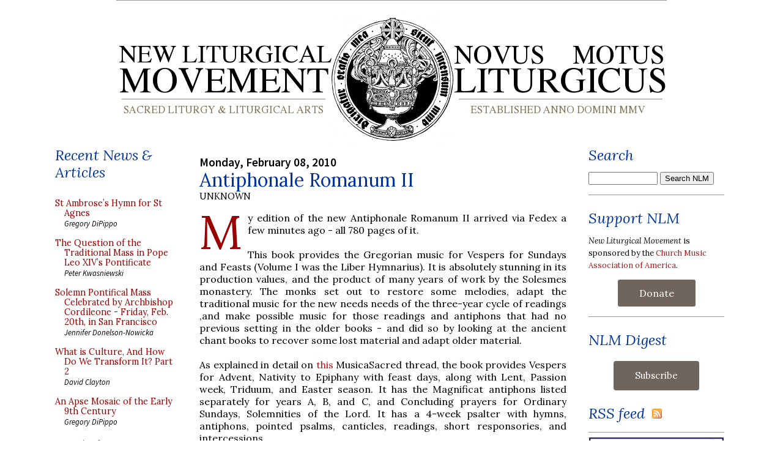

--- FILE ---
content_type: application/javascript
request_url: https://media.newliturgicalmovement.org/update/posts1.js
body_size: 66237
content:
// API callback
saveobj({
  "kind": "blogger#postList",
  "nextPageToken": "CgkIFBiAiargvDMQ59WUBxgA",
  "items": [
    {
      "kind": "blogger#post",
      "id": "162163217159351345",
      "blog": {
        "id": "15018727"
      },
      "published": "2026-01-29T07:30:00-05:00",
      "updated": "2026-01-29T07:30:00-05:00",
      "url": "https://www.newliturgicalmovement.org/2026/01/two-ambrosian-saints.html",
      "selfLink": "https://www.googleapis.com/blogger/v3/blogs/15018727/posts/162163217159351345",
      "title": "Two Ambrosian Saints",
      "content": "\u003cdiv class=\"dropcap\"\u003eOn the Ambrosian calendar, today is the feast of a martyr of the early 11th century called Aquilinus, who was born to a noble family in Würzburg, Bavaria, and ordained a priest after studying in the cathedral school of Cologne. Shortly thereafter, his parents both died, and he returned home to distribute his inheritance to the poor; when he returned to Cologne, the bishop died, and Aquilinus was unanimously elected to replace him by the cathedral chapter, an honor which he refused (like so many saintly bishops) by fleeing, in this case, to Paris. There he was also elected bishop on account of his evident holiness, and so he fled again, this time to northern Italy, and after passing through Pavia, came to Milan to venerate the relics of St Ambrose, to whom he was greatly devoted.\u003c/div\u003eAquilinus distinguished himself, in one of the more decadent periods of the Church’s life, in his defense of the Catholic Faith against both the Cathars, and some local form of renascent Arianism. In the year 1015 or 1018, he was attacked by heretics while making his way to the basilica of St Ambrose, stabbed in the throat, and his body thrown into a canal. An old tradition has it that a group of workmen who transported merchandise along the Ticino river between Pavia and Milan found the body, and brought it to the nearby basilica of San Lorenzo Maggiore, one of the oldest churches in the city. They were placed in the chapel of St Genesius, which was henceforth named for Aquilinus.\u003cbr /\u003e\u003cbr /\u003e\u003cdiv class=\"separator\" style=\"clear: both; text-align: center;\"\u003e\u003ca href=\"https://blogger.googleusercontent.com/img/b/R29vZ2xl/AVvXsEicb2TjUlWz9-Z7sCRReVgm-Be54dmhleJk63utw7lbTn0fZithyphenhyphen80jPOiLk6iY1RZ3ZqSiZODZaLgSqjDq0pPKqnV-SMq0jLuj4h9KTzVx5wr5CN_sIb5EEZD8BWhg6azaK5RV/s1600/02.jpg\" style=\"margin-left: 1em; margin-right: 1em;\"\u003e\u003cimg border=\"0\" data-original-height=\"960\" data-original-width=\"618\" height=\"400\" src=\"https://blogger.googleusercontent.com/img/b/R29vZ2xl/AVvXsEicb2TjUlWz9-Z7sCRReVgm-Be54dmhleJk63utw7lbTn0fZithyphenhyphen80jPOiLk6iY1RZ3ZqSiZODZaLgSqjDq0pPKqnV-SMq0jLuj4h9KTzVx5wr5CN_sIb5EEZD8BWhg6azaK5RV/s400/02.jpg\" width=\"257\" /\u003e\u003c/a\u003e\u003c/div\u003e\u003cdiv class=\"separator\" style=\"clear: both; text-align: center;\"\u003e\u003ca href=\"https://blogger.googleusercontent.com/img/b/R29vZ2xl/AVvXsEiEpoF79QuM5TAM6v2qdBXrrxz9M-k5Zvi97ENIXRnztyM8gZ-8cPeLUSUxZtzSeie6BiySiUx5BterQGWB0tLCrgYJ2bruOXC3wpPetkQAHz_lC_n7mPzeBvyiPSQ2HHgmnl2j/s1600/03.jpg\" style=\"margin-left: 1em; margin-right: 1em;\"\u003e\u003cimg border=\"0\" data-original-height=\"633\" data-original-width=\"960\" height=\"263\" src=\"https://blogger.googleusercontent.com/img/b/R29vZ2xl/AVvXsEiEpoF79QuM5TAM6v2qdBXrrxz9M-k5Zvi97ENIXRnztyM8gZ-8cPeLUSUxZtzSeie6BiySiUx5BterQGWB0tLCrgYJ2bruOXC3wpPetkQAHz_lC_n7mPzeBvyiPSQ2HHgmnl2j/s400/03.jpg\" width=\"400\" /\u003e\u003c/a\u003e\u003c/div\u003eThe first attestation of the life of St Aquilinus dates to 1465, when a confraternity named for him was established; his cultus was formally approved by the Holy See in 1469, and his feast appears in the Ambrosian Missal of 1475 on January 29. In 1581, St Charles Borromeo declared him co-patron of the city of Milan, especially to be invoked against the plague. He is traditionally shown dressed as a priest, with a dagger at his throat and the palm of martyrdom in his hand. His remains are now in an urn of silver and rock crystal on top of the altar in which they were formerly buried. Until the 19th century, it was the custom in Milan for movers and transporters to hold a procession in his honor every year on the feast day, in which they would offer candles and a flask of oil for the votive lamp before his relics.\u003cbr /\u003e\u003cbr /\u003e\u003cdiv class=\"separator\" style=\"clear: both; text-align: center;\"\u003e\u003ca href=\"https://blogger.googleusercontent.com/img/b/R29vZ2xl/AVvXsEiX_0V9atfc6HjXwTVQKBC1ZbZHtLQk0Ico2NpB9poyIvrhYdAxYvgajjKlHWlx-pxK5Y2ilB12pycXu79kS3Ng6vpwAUfq99E90AJW9EQAGcJE5ogLW_7C-y0Jlt03vrC0eZJp/s1600/04.jpg\" style=\"margin-left: 1em; margin-right: 1em;\"\u003e\u003cimg border=\"0\" data-original-height=\"637\" data-original-width=\"960\" height=\"265\" src=\"https://blogger.googleusercontent.com/img/b/R29vZ2xl/AVvXsEiX_0V9atfc6HjXwTVQKBC1ZbZHtLQk0Ico2NpB9poyIvrhYdAxYvgajjKlHWlx-pxK5Y2ilB12pycXu79kS3Ng6vpwAUfq99E90AJW9EQAGcJE5ogLW_7C-y0Jlt03vrC0eZJp/s400/04.jpg\" width=\"400\" /\u003e\u003c/a\u003e\u003c/div\u003e\u003cdiv class=\"separator\" style=\"clear: both; text-align: center;\"\u003e\u003ca href=\"https://blogger.googleusercontent.com/img/b/R29vZ2xl/AVvXsEhWDuG10-rhZJErk71Qb6EEIY3XhOFBLGPl42iaSPRJ75g-BSmzV-jGM8sKAsEauQuJPvUuvMUlX2acapEhGWWFOcvzY6PpVb5PLHYxTS5YRI3FjvTMTQqUswP7e0crQH5ZgTcc/s1600/05.jpg\" style=\"margin-left: 1em; margin-right: 1em;\"\u003e\u003cimg border=\"0\" data-original-height=\"637\" data-original-width=\"960\" height=\"265\" src=\"https://blogger.googleusercontent.com/img/b/R29vZ2xl/AVvXsEhWDuG10-rhZJErk71Qb6EEIY3XhOFBLGPl42iaSPRJ75g-BSmzV-jGM8sKAsEauQuJPvUuvMUlX2acapEhGWWFOcvzY6PpVb5PLHYxTS5YRI3FjvTMTQqUswP7e0crQH5ZgTcc/s400/05.jpg\" width=\"400\" /\u003e\u003c/a\u003e\u003c/div\u003e\u003cdiv class=\"separator\" style=\"clear: both; text-align: center;\"\u003e\u003ca href=\"https://blogger.googleusercontent.com/img/b/R29vZ2xl/AVvXsEhkb0qpi3hG__00IuRH9_RszFwMBDYsU4zM0u3DSD1T7xwtFMByh-6R-hu2WZ83keOYPL6t2_B96lFNRWpN2Q6oGyIjKRAnmZmTH4_6Af5ARWHFJGPyn5A7Bspft_kNLgMxdbuI/s1600/06.jpg\" style=\"margin-left: 1em; margin-right: 1em;\"\u003e\u003cimg border=\"0\" data-original-height=\"637\" data-original-width=\"960\" height=\"265\" src=\"https://blogger.googleusercontent.com/img/b/R29vZ2xl/AVvXsEhkb0qpi3hG__00IuRH9_RszFwMBDYsU4zM0u3DSD1T7xwtFMByh-6R-hu2WZ83keOYPL6t2_B96lFNRWpN2Q6oGyIjKRAnmZmTH4_6Af5ARWHFJGPyn5A7Bspft_kNLgMxdbuI/s400/06.jpg\" width=\"400\" /\u003e\u003c/a\u003e\u003c/div\u003e\u003cdiv class=\"separator\" style=\"clear: both; text-align: center;\"\u003e\u003ca href=\"https://blogger.googleusercontent.com/img/b/R29vZ2xl/AVvXsEhDaKbEDYtE-ZkGMxyAMZnNrdoTB0RjGiyf0yifPCpHyeHEPU3txKv3aVlgSE8fQ_Q_ARmVKrctszc4nW8gGWWTB-biUi-hy8eFa07xwv4EJvGhySVGoDYAygLlWZuI1cVh7tAr/s1600/07.jpg\" style=\"margin-left: 1em; margin-right: 1em;\"\u003e\u003cimg border=\"0\" data-original-height=\"637\" data-original-width=\"960\" height=\"265\" src=\"https://blogger.googleusercontent.com/img/b/R29vZ2xl/AVvXsEhDaKbEDYtE-ZkGMxyAMZnNrdoTB0RjGiyf0yifPCpHyeHEPU3txKv3aVlgSE8fQ_Q_ARmVKrctszc4nW8gGWWTB-biUi-hy8eFa07xwv4EJvGhySVGoDYAygLlWZuI1cVh7tAr/s400/07.jpg\" width=\"400\" /\u003e\u003c/a\u003e\u003c/div\u003e\u003cdiv\u003eTomorrow is the feast of a matron called St Savina. She was born in Milan to the noble family of the Valerii in the 260s, and as an adult, married to a patrician from the nearby town of Laus Pompeia, now called Lodi. She was soon left a widow, and dedicated herself to the works of religion and charity, especially on behalf of the victims of the Emperor Diocletian’s persecution of the Christians. In her own house, she secretly buried the martyrs Ss Nabor and Felix, two soldiers of the Theban Legion who were decapitated at Lodi around 300-304. Once the persecution had ceased, in the year 310, she brought their relics to Milan, where they were laid to rest in the chapel of the Valerii. Some years later, after spending her life in vigils and prayers, Savina herself died, and was buried next to the martyrs. In 1798, the relics of all three Saints were translated to the basilica of St Ambrose in Milan; since 1868, they have been kept on the altar of a chapel dedicated to them within the basilica.\u003c/div\u003e\u003cdiv\u003e\n\u003cbr /\u003e\n\u003cdiv class=\"separator\" style=\"clear: both; text-align: center;\"\u003e\n\u003ca href=\"https://blogger.googleusercontent.com/img/b/R29vZ2xl/AVvXsEi1qvCVd-xLEj1uYHGAkq1G4PGfJ4eeh1riSIEZNmE1ElSes6e27UunlvXYWi_lqPbqJEyQXlZ0ui9ZwaTdV1AIy3uTKlFV5jQeWQgtanyV7TPI_Ll8Hqv6w3SJv8jrhfxUW3aS/s1600/01.jpg\" style=\"margin-left: 1em; margin-right: 1em;\"\u003e\u003cimg border=\"0\" data-original-height=\"807\" data-original-width=\"960\" height=\"335\" src=\"https://blogger.googleusercontent.com/img/b/R29vZ2xl/AVvXsEi1qvCVd-xLEj1uYHGAkq1G4PGfJ4eeh1riSIEZNmE1ElSes6e27UunlvXYWi_lqPbqJEyQXlZ0ui9ZwaTdV1AIy3uTKlFV5jQeWQgtanyV7TPI_Ll8Hqv6w3SJv8jrhfxUW3aS/s400/01.jpg\" width=\"400\" /\u003e\u003c/a\u003e\u003c/div\u003e\n\u003cdiv class=\"separator\" style=\"clear: both; text-align: center;\"\u003e\nA reliquary of St Savina, together with St Bassianus, the first bishop of Lodi.\u003c/div\u003e\n\u003cdiv class=\"separator\" style=\"clear: both; text-align: center;\"\u003e\n\u003ca href=\"https://blogger.googleusercontent.com/img/b/R29vZ2xl/AVvXsEgTXN22bqVKMIAPS1RT3fg_JoyT1Yvb_sm4qa0gCHMCOIi9eXvL7aAGPZGE2xNoputPORT07ciwhxSAD9k6MxaAQRSOoMputA5V1xhw_-U2js1mdJk5sXi8knkVEZpmIl8LnX3f/s1600/01b.jpg\" style=\"margin-left: 1em; margin-right: 1em;\"\u003e\u003cimg border=\"0\" data-original-height=\"960\" data-original-width=\"540\" height=\"400\" src=\"https://blogger.googleusercontent.com/img/b/R29vZ2xl/AVvXsEgTXN22bqVKMIAPS1RT3fg_JoyT1Yvb_sm4qa0gCHMCOIi9eXvL7aAGPZGE2xNoputPORT07ciwhxSAD9k6MxaAQRSOoMputA5V1xhw_-U2js1mdJk5sXi8knkVEZpmIl8LnX3f/s400/01b.jpg\" width=\"225\" /\u003e\u003c/a\u003e\u003c/div\u003e\nAccording to a traditional story, when Savina brought the relics of the martyrs to Milan, she hid them in a barrel. While passing through a place between Lodi and Milan, some soldiers who were guarding the city gates asked what was in it, she told them it was full of honey. The guards insisted on checking inside, and when they opened the barrel, did indeed see nothing but honey, and she was allowed to continue on her way. This place, just over ten miles southeast of Milan, is now called Melegnano, from the Latin word for honey, “mel.”\u003cbr /\u003e\u003cbr /\u003e\n\u003cdiv class=\"separator\" style=\"clear: both; text-align: center;\"\u003e\u003ci style=\"text-align: start;\"\u003eThis post is the work of Nicola de’ Grandi, translated by myself.\u003c/i\u003e\u003c/div\u003e\u003c/div\u003e",
      "author": {
        "id": "13295638279418781125",
        "displayName": "Gregory DiPippo",
        "url": "https://www.blogger.com/profile/13295638279418781125",
        "image": {
          "url": "//www.blogger.com/img/blogger_logo_round_35.png"
        }
      },
      "replies": {
        "totalItems": "0",
        "selfLink": "https://www.googleapis.com/blogger/v3/blogs/15018727/posts/162163217159351345/comments"
      },
      "labels": [
        "Ambrosian Rite",
        "feasts",
        "Nicola de' Grandi",
        "saints"
      ],
      "etag": "\"dGltZXN0YW1wOiAxNzY5Njg5ODAwMTE0Cm9mZnNldDogLTE4MDAwMDAwCg\""
    },
    {
      "kind": "blogger#post",
      "id": "6536615879761442074",
      "blog": {
        "id": "15018727"
      },
      "published": "2026-01-28T16:30:00-05:00",
      "updated": "2026-01-28T16:30:00-05:00",
      "url": "https://www.newliturgicalmovement.org/2026/01/st-ambroses-hymn-for-st-agnes.html",
      "selfLink": "https://www.googleapis.com/blogger/v3/blogs/15018727/posts/6536615879761442074",
      "title": "St Ambrose’s Hymn for St Agnes",
      "content": "\u003cp class=\"dropcap\"\u003eIn honor of \u003ca href=\"https://www.newliturgicalmovement.org/2025/01/the-second-feast-of-st-agnes-liturgical.html\" target=\"_blank\"\u003ethe Second Feast of St Agnes\u003c/a\u003e, which is kept today in the Roman Rite, here is one of the very first Western hymns ever written in her honor, a work of St Ambrose (♰397). The Ambrosian Rite does not keep the Second Feast, but uses this hymn at both Vespers and Lauds of St Agnes on January 21st. It was never previously adopted at Rome itself, but in the post-Conciliar Liturgy of the Hours, it is assigned to Lauds.\u003c/p\u003eMost of the translation given here is by \u003ca href=\"https://kathleenpluth.com\" target=\"_blank\"\u003eKathleen Pluth\u003c/a\u003e. Hers was done for the Liturgy of the Hours, which omits the half or whole of several of Ambrose’s original stanzas. These omitted parts are printed in italics, as is the accompanying prose translation, my own, very much inferior work. The recording has the whole of the original text. \u003cdiv\u003e\u003cbr /\u003e\u003cdiv\u003e\u003cdiv class=\"separator\" style=\"clear: both; text-align: center;\"\u003e\u003ciframe allowfullscreen=\"\" class=\"BLOG_video_class\" height=\"300\" src=\"https://www.youtube.com/embed/tDKYt2LUQ_8\" width=\"400\" youtube-src-id=\"tDKYt2LUQ_8\"\u003e\u003c/iframe\u003e\u003cbr /\u003e\u003c/div\u003e\u003cdiv\u003e\u003ccenter\u003e\n\u003ctable border=\"1\"\u003e\n \u003ctbody\u003e\n\u003ctr valign=\"top\"\u003e\n  \u003ctd\u003e\u003cspan style=\"color: red;\"\u003eA\u003c/span\u003egnes, beatae virginis,\u003cbr /\u003enatalis est, quo spiritum\u003cbr /\u003ecaelo refudit debitum,\u003cbr /\u003epio sacrata sanguine\u003c/td\u003e\n  \u003ctd\u003eThe blessed virgin Agnes flies\u003cbr /\u003eback to her home above the skies.\u003cbr /\u003eWith love she gave her blood on earth\u003cbr /\u003eto gain a new celestial birth.\u003c/td\u003e\n \u003c/tr\u003e\n\u003ctr valign=\"top\"\u003e\n  \u003ctd\u003e\u003cspan style=\"color: red;\"\u003eM\u003c/span\u003eatura martyrio fuit,\u003cbr /\u003ematura nondum nuptiis;\u003cbr /\u003e\u003ci\u003enutabat in viris fides,\u003cbr /\u003ecedebat et fessus senex.\u003c/i\u003e\u003c/td\u003e\u003ctd\u003eMature enough to give her life,\u003cbr /\u003ethough still too young to be a wife,\u003cbr /\u003e\u003ci\u003ethe faith wavered in the men,\u003cbr /\u003eand the tired old man yielded.\u003c/i\u003e\u003c/td\u003e\n \u003c/tr\u003e\n\u003ctr valign=\"top\"\u003e\n  \u003ctd\u003e\u003ci\u003e\u003cspan style=\"color: red;\"\u003eM\u003c/span\u003eetu parentes territi\u003cbr /\u003eclaustrum pudoris auxerant;\u003cbr /\u003esolvit fores custodia\u003cbr /\u003efides teneri nescia.\u003c/i\u003e\u003c/td\u003e\u003ctd\u003e\u003ci\u003eHer parents struck with fear, had increased\u003cbr /\u003eguards of her virtue; the guardians open\u003cbr /\u003ethe doors, knowing not how to keep to\u003cbr /\u003etheir duty.\u003c/i\u003e\u003cbr /\u003e\u003c/td\u003e\n \u003c/tr\u003e\n\u003ctr valign=\"top\"\u003e\n  \u003ctd\u003e\u003cspan style=\"color: red;\"\u003eP\u003c/span\u003erodire quis nuptum putet;\u003cbr /\u003esic laeta vultu ducitur,\u003cbr /\u003e\u003ci\u003enovas viro ferens opes,\u003cbr /\u003edotata censu sanguinis. \u003c/i\u003e\u003c/td\u003e\u003ctd\u003ewhat joy she shows when death appears\u003cbr /\u003ethat one would think: her bridegroom nears!\u003cbr /\u003e\u003ci\u003ebringing new riches to her Husband\u003cbr /\u003eendowed with the price of blood.\u003c/i\u003e\u003c/td\u003e\n \u003c/tr\u003e\n\u003ctr valign=\"top\"\u003e\n  \u003ctd\u003e\u003cspan style=\"color: red;\"\u003e\n    \u003c/span\u003e\u003cspan style=\"color: red;\"\u003eA\u003c/span\u003eras nefandi numinis\u003cbr /\u003eadolere taedis cogitur,\u003cbr /\u003erespondet: Haud tales faces\u003cbr /\u003esumpsere Christi virgines;\u003c/td\u003e\n  \u003ctd\u003eHer captors lead her to the fire\u003cbr /\u003ebut she refuses their desire,\u003cbr /\u003e“For it is not such smold’ring brands\u003cbr /\u003eChrist’s virgins take into their hands.”\u003c/td\u003e\n \u003c/tr\u003e\n\u003ctr valign=\"top\"\u003e\n  \u003ctd\u003e\u003cspan style=\"color: red;\"\u003eH\u003c/span\u003eic ignis extinguit fidem,\u003cbr /\u003ehaec flamma lumen eripit:\u003cbr /\u003ehic, hic ferite, ut profluo\u003cbr /\u003ecruore restinguam focos.\u003c/td\u003e\n  \u003ctd\u003e“This flaming fire of pagan rite\u003cbr /\u003eextinguishes all faith and light.\u003cbr /\u003eThen stab me here, so that the flood\u003cbr /\u003emay overcome this hearth in blood.”\u003c/td\u003e\n \u003c/tr\u003e\n\u003ctr valign=\"top\"\u003e\n  \u003ctd\u003e\u003cspan style=\"color: red;\"\u003e\n    \u003c/span\u003e\u003cspan style=\"color: red;\"\u003eP\u003c/span\u003eercussa quam pompam tulit!\u003cbr /\u003eNam veste se totam tegens,\u003cbr /\u003e\u003ci\u003ecuram pudoris praestitit,\u003cbr /\u003ene quis retectam cerneret.\u003c/i\u003e\u003c/td\u003e\n  \u003ctd\u003eCourageous underneath the blows,\u003cbr /\u003eher death a further witness shows,\u003cbr /\u003e\u003ci\u003eshe took care of her modesty\u003cbr /\u003elest anyone see her uncovered.\u003c/i\u003e \u003c/td\u003e\n \u003c/tr\u003e\n\u003ctr valign=\"top\"\u003e\n  \u003ctd\u003e\u003cspan style=\"color: red;\"\u003e\n    \u003c/span\u003e\u003ci\u003e\u003cspan style=\"color: red;\"\u003eI\u003c/span\u003en morte vivebat pudor,\u003cbr /\u003evultumque texerat manu;\u003c/i\u003e\u003cbr /\u003eterram genu flexo petit,\u003cbr /\u003elapsu verecundo cadens.\u003c/td\u003e\n  \u003ctd\u003e\u003ci\u003eIn death, her modesty lived,\u003cbr /\u003eand she covered her face with her hand,\u003c/i\u003e\u003cbr /\u003efor as she falls she bends her knee\u003cbr /\u003eand wraps her robes in modesty.\u003c/td\u003e\n \u003c/tr\u003e\n\u003ctr valign=\"top\"\u003e\n  \u003ctd\u003e\u003cspan style=\"color: red;\"\u003e\n    \u003c/span\u003e\u003cspan style=\"color: red;\"\u003eG\u003c/span\u003eloria tibi, Domine,\u003cbr /\u003egloria Unigenito,\u003cbr /\u003euna cum sancto Spiritu\u003cbr /\u003ein sempiterna sæcula. \u003cspan style=\"color: red;\"\u003eA\u003c/span\u003emen.\u003c/td\u003e\n  \u003ctd\u003eO Virgin-born, all praises be\u003cbr /\u003eto You throughout eternity,\u003cbr /\u003eand unto everlasting days\u003cbr /\u003eto Father and the Spirit, praise. Amen.\u003c/td\u003e\n \u003c/tr\u003e\n\u003c/tbody\u003e\u003c/table\u003e\n\u003c/center\u003e\n\u003c/div\u003e\u003c/div\u003e\u003cdiv\u003eThe meter which St Ambrose uses here, the iambic dimeter, has eight syllables per line. The very first word of this hymn, “Agnes”, should be in the genitive (possessive) form “Agnetis”, but that would make for nine syllables. He therefore treats “Agnes” as if it were a Greek genitive ending in -es, from “Agne”, which means “holy, pure”, and is \u003ca href=\"https://www.youtube.com/watch?v=i-3h9TQ312c\"\u003every frequently used in the Byzantine liturgy\u003c/a\u003e to refer to the Virgin Mary. The Ambrosian Breviary changed the line to the more Latin “Agnetis almae virginis.”\u003c/div\u003e\u003c/div\u003e\u003cdiv\u003eKathleen Pluth has done over 150 versions of Latin hymns into English poetry, for the Adoremus Bulletin, Magnificat, and Word on Fire’s Liturgy of the Hours; this one was originally published in a collection of the lives of young Saints: \u003ca href=\"https://www.amazon.com/Radiate-More-Stories-Daring-Saints/dp/0764821474/ref=pd_aw_fbt_vft_none_img_sccl_1/140-2004703-8044736?pd_rd_w=ZcUDI&amp;content-id=amzn1.sym.f353d175-26fc-4776-8298-842dab47b290&amp;pf_rd_p=f353d175-26fc-4776-8298-842dab47b290&amp;pf_rd_r=R3CM9XJF9AXDEYXQNY4T&amp;pd_rd_wg=Klq1b&amp;pd_rd_r=415eff45-29ca-45cf-9c97-5a81cbc4b370&amp;pd_rd_i=0764821474&amp;psc=1&amp;fbclid=IwAR3blCPMIkSQLrUC3dGY3KZosS0WBnM3r05iTfhcCeyjbTBvZUyebQMgw98\"\u003eRadiate: More Stories of Daring Teen Saints\u003c/a\u003e. (It was also \u003ca href=\"https://www.chantcafe.com/2019/01/agnes-beatae-virginis/\" target=\"_blank\"\u003epublished on one of our sister sites, the Chant Café\u003c/a\u003e.) She has a license in Sacred Theology, and was formerly director of sacred music in a large parish and separately in a classical school. Our thanks to her for sharing her work on NLM.\u003c/div\u003e",
      "author": {
        "id": "13295638279418781125",
        "displayName": "Gregory DiPippo",
        "url": "https://www.blogger.com/profile/13295638279418781125",
        "image": {
          "url": "//www.blogger.com/img/blogger_logo_round_35.png"
        }
      },
      "replies": {
        "totalItems": "0",
        "selfLink": "https://www.googleapis.com/blogger/v3/blogs/15018727/posts/6536615879761442074/comments"
      },
      "labels": [
        "Ambrosian Rite",
        "feasts",
        "hymns",
        "Kathleen Pluth",
        "saints"
      ],
      "etag": "\"dGltZXN0YW1wOiAxNzY5NjM1ODAwMTExCm9mZnNldDogLTE4MDAwMDAwCg\""
    },
    {
      "kind": "blogger#post",
      "id": "6245991135764678335",
      "blog": {
        "id": "15018727"
      },
      "published": "2026-01-28T08:00:00-05:00",
      "updated": "2026-01-28T08:00:00-05:00",
      "url": "https://www.newliturgicalmovement.org/2026/01/the-question-of-traditional-mass-in.html",
      "selfLink": "https://www.googleapis.com/blogger/v3/blogs/15018727/posts/6245991135764678335",
      "title": "The Question of the Traditional Mass in Pope Leo XIV’s Pontificate",
      "content": "\u003cdiv class=\"separator\" style=\"clear: both; text-align: center;\"\u003e\u003ci\u003e\u003ca href=\"https://blogger.googleusercontent.com/img/b/R29vZ2xl/AVvXsEiFBzTMRwBeRv74Yp-PFI9WSFoO33Eoh5YSNdYjHiasXTVDcgFnWQ72ViqYpI9GpTtaN5d0UqMlD27xMhsKrHLJ5D9DrWI6OPR3-h_RqtqmkDUUH5Bc6FkL6UWr8CRqeaTxXtAQDxrCWJkP1sILqHjAa3oZIPr4uEOfgFs0PqeKRN1Kjmr-JQ-v/s5251/AP2I8619%20Assumption%20LatinMass%20Pasley%20Philly_smaller.jpg\" style=\"margin-left: 1em; margin-right: 1em;\"\u003e\u003cimg border=\"0\" data-original-height=\"3498\" data-original-width=\"5251\" height=\"267\" src=\"https://blogger.googleusercontent.com/img/b/R29vZ2xl/AVvXsEiFBzTMRwBeRv74Yp-PFI9WSFoO33Eoh5YSNdYjHiasXTVDcgFnWQ72ViqYpI9GpTtaN5d0UqMlD27xMhsKrHLJ5D9DrWI6OPR3-h_RqtqmkDUUH5Bc6FkL6UWr8CRqeaTxXtAQDxrCWJkP1sILqHjAa3oZIPr4uEOfgFs0PqeKRN1Kjmr-JQ-v/w400-h267/AP2I8619%20Assumption%20LatinMass%20Pasley%20Philly_smaller.jpg\" width=\"400\" /\u003e\u003c/a\u003e\u003c/i\u003e\u003c/div\u003e\u003ci\u003eA guest article by the Canon of Shaftesbury, who serves as a canonist in a major archdiocese.\u003cbr /\u003e\u003cbr /\u003e\u003c/i\u003e\u003cdiv class=\"dropcap\"\u003eWe find ourselves in the early days of Pope Leo XIV’s pontificate, and there are reasons for cautious optimism. Several signs suggest that the Holy Father wishes to address some of the more pressing challenges inherited from his predecessor.\u003c/div\u003e\u003cbr /\u003eAmong these is the thorny question of access to the Traditional Latin Mass (what was once called the Extraordinary Form or Tridentine Mass) and the restrictions imposed by \u003cem\u003eTraditiones Custodes\u003c/em\u003e.\u003cbr /\u003e\u003cbr /\u003eI approach this question with the disposition we ought to have toward any successor of Peter: giving the benefit of the doubt, assuming good faith, and trusting in his pastoral intentions. Thus far, I do not detect in Pope Leo XIV any ill will toward those attached to the Traditional Mass. Yet good intentions alone do not guarantee wise policy, and two proposals currently being discussed as potential ‘solutions’ to the current impasse give me serious pause. Both, I would argue, fail to address the underlying problems and may even compound them.\u003cbr /\u003e\u003cbr /\u003e\u003cdiv style=\"text-align: center;\"\u003e\u003cb\u003eThe Ordinariate Proposal: A Gilded Cage\u003c/b\u003e\u003c/div\u003eThe first proposal involves creating some form of personal ordinariate to oversee communities attached to the Traditional Mass. This has a certain administrative logic to it: provide a dedicated structure, remove these communities from the direct oversight of potentially hostile diocesan bishops, and create a stable canonical framework for their existence.\u003cbr /\u003e\u003cbr /\u003eBut this apparent solution conceals a fundamental problem: it would create a liturgical ghetto. The genius of Pope Benedict XVI’s \u003cem\u003eSummorum Pontificum \u003c/em\u003ewas precisely that it refused this ghettoization. Pope Benedict recognized the Traditional Mass not as some exotic rite requiring special permissions and separate hierarchical structures, but as part of the Roman Rite itself: never abrogated, always legitimate, and available as a right to the faithful and to priests. The ordinary-extraordinary form distinction was meant to emphasize continuity, not division. It acknowledged that the Church prays in two forms of the same rite, both equally Roman, both equally Catholic.\u003cbr /\u003e\u003cbr /\u003eAn ordinariate structure, by contrast, would effectively declare: ‘This Mass is so problematic, so divisive, so other, that it cannot exist within normal diocesan structures.’ It would enshrine in canon law the very separation that Pope Benedict sought to overcome. Worse still, it would do nothing to address the problem of hostile bishops. In fact, it might embolden them. A bishop who has shown himself ungenerous—or outright antagonistic—toward the faithful attached to the Traditional Mass would simply have his prejudices validated: ‘See, these people and their liturgy are so different they need their own separate structure. They don’t really belong here.’\u003cbr /\u003e\u003cbr /\u003eThe faithful would be protected, perhaps, but at the cost of being formally marginalized. This is not a solution; it is an institutionalized retreat.\u003cbr /\u003e\u003cbr /\u003e\u003cdiv style=\"text-align: center;\"\u003e\u003cb\u003eThe “Reform of the Reform”: Necessary but Insufficient\u003c/b\u003e\u003c/div\u003eThe second proposal focuses on improving celebrations of the \u003cem\u003eNovus Ordo\u003c/em\u003e; what is often called the ‘reform of the reform.’ Proponents argue that if the Ordinary Form were celebrated with greater reverence, solemnity, and attention to the sacred, many of the concerns driving people toward the Traditional Mass would dissipate.\u003cbr /\u003e\u003cbr /\u003eThis is not entirely wrong. Much of what ails Catholic liturgy today stems not from the \u003cem\u003eNovus Ordo \u003c/em\u003eitself in its official form, but from the liberties, innovations, and abuses that have become routine in its celebration. A more reverent \u003cem\u003eNovus Ordo\u003c/em\u003e: celebrated \u003cem\u003ead orientem\u003c/em\u003e, with Gregorian chant, in Latin where appropriate, with careful attention to rubrics, etc. This would undoubtedly be a vast improvement over what many Catholics experience on a typical Sunday.\u003cbr /\u003e\u003cbr /\u003eBut this approach, while laudable, does not go far enough. It treats the problem as primarily one of implementation when there are also questions of structure and theology embedded in the rite itself.\u003cbr /\u003e\u003cbr /\u003eThe \u003cem\u003eNovus Ordo \u003c/em\u003ewas not the product of organic liturgical development but of committee design. This is not a polemical claim but a historical fact. The post-Vatican II liturgical reform, whatever its intentions, created a rite that was substantially different from what preceded it; not through the gradual, Spirit-guided evolution that characterized liturgical development for centuries, but through deliberate committee construction in a remarkably short period of time.\u003cbr /\u003e\u003cbr /\u003ePope Benedict XVI himself was deeply aware of this problem. In his writings both as Cardinal Ratzinger and as Pope, he expressed concerns about the rupture in liturgical continuity and the dangers of treating the liturgy as something we construct rather than something we receive. His whole project in \u003cem\u003eSummorum Pontificum \u003c/em\u003ewas, in part, to restore that sense of organic continuity.\u003cbr /\u003e\u003cbr /\u003eMore troubling still is the way the \u003cem\u003eNovus Ordo\u003c/em\u003e, in its typical celebration, places the priest at the center of the liturgical action. The structure of the rite, particularly when celebrated \u003cem\u003eversus populum\u003c/em\u003e, tends to make the priest’s personality, choices, and even charisma central to the experience. The priest becomes, whether he wishes it or not, a kind of performer. The liturgy becomes, to a troubling degree, \u003cem\u003ehis \u003c/em\u003ecreation.\u003cbr /\u003e\u003cbr /\u003eThis is not to say that priests celebrating the \u003cem\u003eNovus Ordo \u003c/em\u003eare acting in bad faith or that Christ cannot be encountered there; of course He can and is. But the structure of the rite makes the centrality of Christ dependent on the priest’s willingness and ability to efface himself, to suppress his own personality, to resist the temptation to innovate or ‘personalize’ the liturgy.\u003cbr /\u003e\u003cbr /\u003eIn the Traditional Mass, by contrast, the priest’s personality is structurally suppressed. Facing the same direction as the people, following a more fixed and detailed rubrical structure, praying large portions of the Mass quietly, the priest becomes almost anonymous; a mediator rather than a protagonist. Christ is at the center not because the priest is particularly holy or particularly skilled, but because the structure of the rite itself directs all attention away from the priest and toward the altar, toward the sacrifice, toward the Lord.\u003cbr /\u003e\u003cbr /\u003eIt is no accident that so many churches built or renovated in the Novus Ordo era look like stadiums or auditoriums rather than sacred spaces. If the liturgy is fundamentally about what the priest does, about the community’s celebration, about active participation understood primarily as external activity, then the architectural logic follows: create a space where everyone can see the action, where the priest is visible and audible to all, where the focus is on the human gathering rather than on the divine presence.\u003cbr /\u003e\u003cbr /\u003eA more reverent celebration of the \u003cem\u003eNovus Ordo \u003c/em\u003ecan mitigate some of these problems, but it cannot fully overcome them without structural changes so substantial that we would be, in effect, creating a different rite.\u003cbr /\u003e\u003cbr /\u003e\u003cdiv style=\"text-align: center;\"\u003e\u003cb\u003eThe Pastoral Ends\u003c/b\u003e\u003c/div\u003eThe real solution is not complicated, though it requires courage and perhaps a willingness to disappoint certain constituencies who have grown attached to the restrictions of \u003cem\u003eTraditiones Custodes\u003c/em\u003e. The solution is to return to the dispensation of \u003cem\u003eSummorum Pontificum\u003c/em\u003e. Pope Benedict’s \u003cem\u003emotu proprio \u003c/em\u003ewas wise precisely because it addressed all the problems that the current proposals fail to solve:\u003cbr /\u003e\u003cbr /\u003e1. It dealt with hostile bishops. By establishing that priests have a right to celebrate the Traditional Mass without needing episcopal permission, and that faithful have a right to request it, Pope Benedict removed the question from the realm of episcopal whim and placed it on firmer canonical ground. A bishop could not simply forbid what the universal law of the Church permitted.\u003cbr /\u003e\u003cbr /\u003e2. It refused ghettoization. By insisting on the ordinary-extraordinary form distinction, Pope Benedict kept the Traditional Mass within the normal life of dioceses and parishes. It was not an exotic import requiring special structures, but part of the Church’s living tradition. \u003cbr /\u003e\u003cbr /\u003e3. It respected the freedom of the faithful. Pope Benedict understood that the faithful have a right (not merely a privilege) to access the Church’s liturgical heritage. The liturgy is not the property of bishops or popes to manipulate at will, but a sacred trust handed down through generations.\u003cbr /\u003e\u003cbr /\u003e4. It created space for mutual enrichment. Pope Benedict hoped that the two forms of the Roman Rite would enrich each other: that the reverence and sacral character of the old would influence the new, while the new rite would encourage Catholics to engage actively with the liturgy, to better understand the texts, and to participate vocally in their appointed parts. These devotional habits, once cultivated, naturally enhance one’s experience of the traditional rite as well. But for this enrichment to work, it requires proximity, not separation.\u003cbr /\u003e\u003cbr /\u003e\u003cdiv style=\"text-align: center;\"\u003e\u003cb\u003eConclusion\u003c/b\u003e\u003c/div\u003ePope Leo XIV faces a difficult situation, and I do not envy him the task of navigating these troubled liturgical waters. But the path forward should not require novel structures or half-measures. Pope Benedict XVI, in his wisdom, already showed us the way. \u003cem\u003eSummorum Pontificum \u003c/em\u003ewas not perfect (no merely human legislation ever is) but it was fundamentally sound in its principles and generous in its pastoral vision.\u003cbr /\u003e\u003cbr /\u003eWhat is needed now is not innovation but restoration: restoration of the freedom Pope Benedict granted, restoration of trust in the faithful, restoration of confidence that the Church is big enough to hold both forms of her Roman liturgical tradition without one threatening the other.\u003cbr /\u003e\u003cbr /\u003eThe Traditional Mass is not a problem to be managed or a crisis to be solved. It is a gift to be received, a treasure to be preserved, and a heritage to be passed on. The sooner we return to treating it as such, the sooner we can move past these exhausting controversies and return to the real work of the Church: the sanctification of souls and the worship of Almighty God.\u003cbr /\u003e\u003cp\u003e\u003c/p\u003e",
      "author": {
        "id": "02068005370670549612",
        "displayName": "Peter Kwasniewski",
        "url": "https://www.blogger.com/profile/02068005370670549612",
        "image": {
          "url": "//www.blogger.com/img/blogger_logo_round_35.png"
        }
      },
      "replies": {
        "totalItems": "0",
        "selfLink": "https://www.googleapis.com/blogger/v3/blogs/15018727/posts/6245991135764678335/comments"
      },
      "labels": [
        "mutual enrichment",
        "Ordinariate",
        "Pope Leo XIV",
        "reform of the reform",
        "Summorum Pontificum",
        "Traditionis Custodes"
      ],
      "etag": "\"dGltZXN0YW1wOiAxNzY5NjA1MjAwMTE2Cm9mZnNldDogLTE4MDAwMDAwCg\""
    },
    {
      "kind": "blogger#post",
      "id": "2533694961533782467",
      "blog": {
        "id": "15018727"
      },
      "published": "2026-01-27T16:15:00-05:00",
      "updated": "2026-01-27T16:15:00-05:00",
      "url": "https://www.newliturgicalmovement.org/2026/01/solemn-pontifical-mass-celebrated-by.html",
      "selfLink": "https://www.googleapis.com/blogger/v3/blogs/15018727/posts/2533694961533782467",
      "title": "Solemn Pontifical Mass Celebrated by Archbishop Cordileone - Friday, Feb. 20th, in San Francisco",
      "content": "\u003cdiv class=\"dropcap\"\u003eStart \u003ca href=\"https://www.vaticannews.va/en/vatican-city/news/2026-01/year-saint-francis-indulgence-assisi.html\" target=\"_blank\"\u003ethe jubilee year of St Francis\u003c/a\u003e with a pilgrimage to his city! All are cordially invited to attend a Solemn Pontifical Mass in the \u003ci\u003eusus antiquior\u003c/i\u003e which will be celebrated by His Excellency Salvatore J. Cordileone, Archbishop of San Francisco, on Friday, February 20th, the Friday after Ash Wednesday, at the National Shrine of St. Francis of Assisi in San Francisco. The Mass will begin at 6:30 p.m.; the shrine is located at 610 Vallejo Street.&\u003c/div\u003e\u003cp\u003eThe Archbishop’s Schola will be there to sing the Byrd \u003ci\u003eMass for Four Voices\u003c/i\u003e, Byrd’s \u003ci\u003eEmendemus in Melius\u003c/i\u003e, and Frank La Rocca’s \u003ci\u003eMiserere\u003c/i\u003e, alongside all the proper chants. Join us for a reception following the Mass, where you’ll have the opportunity to gain a plenary indulgence for visiting the Shrine as a group (\u003ca href=\"https://shrinesf.org/the-pardon-of-assisi/\"\u003edetails on the indulgence here\u003c/a\u003e).\u003c/p\u003e\u003cp\u003eSt. Francis, pray for us!\u003c/p\u003e\u003cdiv class=\"separator\" style=\"clear: both; text-align: center;\"\u003e\u003ca href=\"https://blogger.googleusercontent.com/img/b/R29vZ2xl/AVvXsEhq7tI9a_v-3KsUroG3mpmk1o7KZdS0UisbPkhEbfM5Q5ePn2GJI3rKyE_GnqTIIf-LeczRY16n5gvFgzfUJp0yn6Yh3AYIO2K50GSQT12wwtLMXWj2-BzDi872nWefTRUT4yRth07PLKf3UaDBU5NeBg34VYflBktgAtGj_jRWoqYk7g0hguM2/s1536/IMG_0770.png\" style=\"margin-left: 1em; margin-right: 1em;\"\u003e\u003cimg border=\"0\" data-original-height=\"1536\" data-original-width=\"1024\" height=\"480\" src=\"https://blogger.googleusercontent.com/img/b/R29vZ2xl/AVvXsEhq7tI9a_v-3KsUroG3mpmk1o7KZdS0UisbPkhEbfM5Q5ePn2GJI3rKyE_GnqTIIf-LeczRY16n5gvFgzfUJp0yn6Yh3AYIO2K50GSQT12wwtLMXWj2-BzDi872nWefTRUT4yRth07PLKf3UaDBU5NeBg34VYflBktgAtGj_jRWoqYk7g0hguM2/w266-h400/IMG_0770.png\" width=\"319\" /\u003e\u003c/a\u003e\u003c/div\u003e\u003cp\u003e\u003c/p\u003e",
      "author": {
        "id": "03835492797115094636",
        "displayName": "Jennifer Donelson-Nowicka",
        "url": "https://www.blogger.com/profile/03835492797115094636",
        "image": {
          "url": "//blogger.googleusercontent.com/img/b/R29vZ2xl/AVvXsEh8Cg8xUyLrZZDN9cXtwIISQpxIrysocjpBi0m_MGAZScjpmxLqTA2CJlfy-uk7UsRmbACyeV4kNEmJ-Wjh92zMKFBgOaYfNk7exobEt8gNR3OwrT-KIzFDpx0aVnk-Hw/s45-c/image.jpg"
        }
      },
      "replies": {
        "totalItems": "0",
        "selfLink": "https://www.googleapis.com/blogger/v3/blogs/15018727/posts/2533694961533782467/comments"
      },
      "labels": [
        "Archbishop Cordileone",
        "Pontifical High Mass"
      ],
      "etag": "\"dGltZXN0YW1wOiAxNzY5NTQ4NTAwMTE2Cm9mZnNldDogLTE4MDAwMDAwCg\""
    },
    {
      "kind": "blogger#post",
      "id": "583271875261948432",
      "blog": {
        "id": "15018727"
      },
      "published": "2026-01-27T07:00:00-05:00",
      "updated": "2026-01-27T07:00:00-05:00",
      "url": "https://www.newliturgicalmovement.org/2026/01/what-is-culture-and-how-do-we-transform_0300162268.html",
      "selfLink": "https://www.googleapis.com/blogger/v3/blogs/15018727/posts/583271875261948432",
      "title": "What is Culture, And How Do We Transform It? Part 2",
      "content": "\u003cp class=\"dropcap\"\u003eThis is the second of three articles exploring the Catholic understanding of culture. Last week, \u003ca href=\"https://www.newliturgicalmovement.org/2026/01/what-is-culture-and-how-do-we-transform.html\" target=\"_blank\"\u003ein the first instalment\u003c/a\u003e, I defined culture as the emergent pattern of activity in a society that manifests and sustains its core beliefs and values, showing how it both reflects and shapes worldviews&nbsp;–&nbsp;making it a vital battleground for Christians to transform toward beauty, love, and faith, especially in issues like the fight against abortion. This time, I will examine how freedom, as the capacity to act in accordance with the common good, underpins a truly beautiful Christian culture, allowing nations to express love in their unique ways while drawing from shared eternal principles.\u003c/p\u003e\u003cp class=\"dropcap\"\u003e\u003c/p\u003e\u003ctable align=\"center\" cellpadding=\"0\" cellspacing=\"0\" class=\"tr-caption-container\" style=\"margin-left: auto; margin-right: auto;\"\u003e\u003ctbody\u003e\u003ctr\u003e\u003ctd style=\"text-align: center;\"\u003e\u003ca href=\"https://blogger.googleusercontent.com/img/a/AVvXsEhdaI3z5inFjQCH_eX0VBuQcCveTC3_MC8JC2jH6s6pnJaViGB1c5NaqNWOlG18Vbk4Xjt8djoatzJevCIln18pcP0A56SeorGbkUAOZaVTLz5HLrQuXIZ1EGryQ4DWNOo1_Zf34bmgGXbhWGXp9fZsh_cw5Fj1XCy_CCu8o7g-rvu2MJfe4NK27A\" style=\"margin-left: auto; margin-right: auto;\"\u003e\u003cimg alt=\"\" data-original-height=\"971\" data-original-width=\"1456\" height=\"267\" src=\"https://blogger.googleusercontent.com/img/a/AVvXsEhdaI3z5inFjQCH_eX0VBuQcCveTC3_MC8JC2jH6s6pnJaViGB1c5NaqNWOlG18Vbk4Xjt8djoatzJevCIln18pcP0A56SeorGbkUAOZaVTLz5HLrQuXIZ1EGryQ4DWNOo1_Zf34bmgGXbhWGXp9fZsh_cw5Fj1XCy_CCu8o7g-rvu2MJfe4NK27A=w400-h267\" width=\"400\" /\u003e\u003c/a\u003e\u003c/td\u003e\u003c/tr\u003e\u003ctr\u003e\u003ctd class=\"tr-caption\" style=\"text-align: justify;\"\u003e\nPrinceton University Graduate College, designed by Ralph Adams Cram (American), 1913; \u003ca href=\"https://commons.wikimedia.org/w/index.php?curid=135655772\" target=\"_blank\"\u003eimage from Wikimedia Commons\u003c/a\u003e by Zeete, \u003ca href=\"https://creativecommons.org/licenses/by-sa/4.0/deed.en\" target=\"_blank\"\u003eCC BY-SA 4.0\u003c/a\u003e\u003c/td\u003e\u003c/tr\u003e\u003c/tbody\u003e\u003c/table\u003e\u003cp\u003e\u003c/p\u003e\u003cp data-pm-slice=\"1 1 []\" style=\"text-align: center;\"\u003e\u003cstrong\u003eFreedom, love, and the culture of nations\u003c/strong\u003e\u003c/p\u003e\u003cp\u003eLove is by nature freely given (the moment we are compelled to love, it is no longer love!). Therefore, freedom - the freedom to love God and neighbor - is a necessary condition for a beautiful culture.\u003c/p\u003e\u003cp\u003eWhat is freedom? Many feel that freedom is simply the absence of constraint and compulsion. That is part of it, but the traditional approach has a deeper understanding. In the traditional understanding, freedom is best understood as \u003cem\u003ethe capacity to choose the practicable best\u003c/em\u003e. ‘Practicable’ here means what can be put into practice.\u003c/p\u003e\u003cp\u003eTherefore, three components must be present for us to be fully free and to choose the best course.\u003c/p\u003e\u003cp\u003eThe first component is the absence of constraint or compulsion; the second is a full knowledge of what is best for us; and the third is the power to act in accordance with what is best.\u003c/p\u003e\u003cp\u003eThe good that is best for each of us in the context of a society is known as the ‘common good’. When we act in accordance with the common good, we also do what is best for ourselves. In the proper order of things, the personal and common good are never in conflict. The most obvious guides to seeking the common good are the moral law and the principles of justice prescribed by Christ’s Church. All authentic and beautiful Christian cultures emerge from the freely taken actions of the members of society toward the common good.\u003c/p\u003e\u003cp\u003eIt is in the interest of a Christian society, therefore, to promote freedom by a system of laws that are just, and so give security to the individual to act in accordance with the freedom to be moral and good. Such a system of laws would, in part, be designed to prevent interference with others' freedom. The state also encourages the formation of its citizens or subjects through an education that will help them to know the common good. The state fulfils its role by enabling effective teachers, especially parents, to teach well. If these conditions are satisfied, a culture of beauty will emerge naturally and organically from the bottom up.\u003c/p\u003e\u003cp\u003eAnalogously, and regarding supporting the fine arts, I believe it is better to strive to create the conditions that promote the freedom to pursue art as a career than to impose the elitist vision of what art ought to look like onto people from the top down. In this context, the freedom afforded to an artist is understood as imparting knowledge of what forms of art might benefit society, as well as the skills, means, and inclination to create it. As a general rule, a top-down rigid imposition of artistic standards almost always restricts freedom and undermines the chance of creating an authentically beautiful culture.&nbsp;\u003c/p\u003e\u003cp\u003e\u003c/p\u003e\u003ctable align=\"center\" cellpadding=\"0\" cellspacing=\"0\" class=\"tr-caption-container\" style=\"margin-left: auto; margin-right: auto;\"\u003e\u003ctbody\u003e\u003ctr\u003e\u003ctd style=\"text-align: center;\"\u003e\u003ca href=\"https://blogger.googleusercontent.com/img/a/AVvXsEjIpac7sIMjJdb5bDJyxrRjJ2qgHE5jnAM5RVUr2bCZSOC2rEFc-JCy5Nd5kT1_3xtF1rtfvuQNCApSfrGBYVdreiKaMvSG9o6ykb79Wbu5bDUi1zdQMXSUm9zojPBDsQ5bRMwVv3n2FDdvn4VtxGEamXEXckBcvNAlNpw6uRekS8wQzpKcq_JXaw\" style=\"margin-left: auto; margin-right: auto;\"\u003e\u003cimg alt=\"\" data-original-height=\"929\" data-original-width=\"1456\" height=\"255\" src=\"https://blogger.googleusercontent.com/img/a/AVvXsEjIpac7sIMjJdb5bDJyxrRjJ2qgHE5jnAM5RVUr2bCZSOC2rEFc-JCy5Nd5kT1_3xtF1rtfvuQNCApSfrGBYVdreiKaMvSG9o6ykb79Wbu5bDUi1zdQMXSUm9zojPBDsQ5bRMwVv3n2FDdvn4VtxGEamXEXckBcvNAlNpw6uRekS8wQzpKcq_JXaw=w400-h255\" width=\"400\" /\u003e\u003c/a\u003e\u003c/td\u003e\u003c/tr\u003e\u003ctr\u003e\u003ctd class=\"tr-caption\" style=\"text-align: center;\"\u003eWillard Straight Hall, Cornell Univeristy, designed by William Adams Delano,1925\u003c/td\u003e\u003c/tr\u003e\u003c/tbody\u003e\u003c/table\u003e\u003cp data-pm-slice=\"1 1 []\"\u003eA society’s pattern of positive law (those laws created by human government) will inevitably be different from one nation to another, even for nations seeking to create laws for all the right reasons. The truths of the natural law, which inform positive law, are eternal and universal principles. Still, this universality of the principles does not mean that human society immediately and uniformly comes to know and apply them in exactly the same way everywhere. Human knowledge must progress slowly, in stages, step by step, and organically, or else it is not a true “human society” at all. It does so through trial and error, gradually seeing what works best.  Therefore, until the end times, each society will take a different path towards this knowledge.\u003c/p\u003e\u003cp\u003eThe good Christian society recognizes the difficulty of knowing fully and applying well the universal principles of the natural law, and thus, the good Christian society seeks the aid of revealed truth, which is Tradition (that is, Christian Revelation), and the experience of past laws to help guide reason. God revealed truths for two reasons, St Thomas Aquinas tells us, first because some truths are beyond the grasp of reason (for example, the Trinity, the Incarnation, the resurrection of the body); and second, God also revealed moral truths that, although part of the natural law and accessible to natural reason, would “only be discovered by a few, and that after a long time, and with the admixture of errors” (ST Ia Q1,1 co.). Arising from this, there are two important reasons why the pattern of exercising freedom will differ from one Christian nation to another. First, principles that are well understood can still be applied in different ways across societies without contravening them; second, knowledge or understanding of a principle is unlikely to be perfect or complete and will vary from nation to nation, each believing it knows best.\u003c/p\u003e\u003cp\u003eAccordingly, different Christian nations are free to observe the experience of other nations, imitate what is best in them, and adopt what is beautiful and good from them. This way, in the proper order of things, each nation is part of a family of distinct and autonomous nations, each helping the other to find what is best.\u003c/p\u003e\u003cp\u003e\u003c/p\u003e\u003ctable align=\"center\" cellpadding=\"0\" cellspacing=\"0\" class=\"tr-caption-container\" style=\"margin-left: auto; margin-right: auto;\"\u003e\u003ctbody\u003e\u003ctr\u003e\u003ctd style=\"text-align: center;\"\u003e\u003ca href=\"https://blogger.googleusercontent.com/img/a/AVvXsEhE8tnvMcDJjxH70rpLkSqZDP26aRjd3B5IoaKDfUH-eKufKWI6XBUyglG4uTtzbX3gpi03j4478pigsiKm5MWQP3bed0swbGw7O68ja5Fyq2kPTLsJpqz_aqq1Sug-OLi6nTKJMGd7M0kdQR4TJDrT0tUf5T0Fy9T-FDs959aLdF5Z_YukoiaxWg\" style=\"margin-left: auto; margin-right: auto;\"\u003e\u003cimg alt=\"\" data-original-height=\"1211\" data-original-width=\"1456\" height=\"332\" src=\"https://blogger.googleusercontent.com/img/a/AVvXsEhE8tnvMcDJjxH70rpLkSqZDP26aRjd3B5IoaKDfUH-eKufKWI6XBUyglG4uTtzbX3gpi03j4478pigsiKm5MWQP3bed0swbGw7O68ja5Fyq2kPTLsJpqz_aqq1Sug-OLi6nTKJMGd7M0kdQR4TJDrT0tUf5T0Fy9T-FDs959aLdF5Z_YukoiaxWg=w400-h332\" width=\"400\" /\u003e\u003c/a\u003e\u003c/td\u003e\u003c/tr\u003e\u003ctr\u003e\u003ctd class=\"tr-caption\" style=\"text-align: justify;\"\u003eKeble College, Oxford, England, designed by William Butterfield, 1870. \u003ca href=\"https://commons.wikimedia.org/w/index.php?curid=1286286\" target=\"_blank\"\u003eImage from Wikimedia Commons\u003c/a\u003e by Diliff, \u003ca href=\"https://creativecommons.org/licenses/by/2.5/deed.en\" target=\"_blank\"\u003eCC BY 2.5\u003c/a\u003e\u003c/td\u003e\u003c/tr\u003e\u003c/tbody\u003e\u003c/table\u003e\u003cp\u003e\u003c/p\u003e\u003cp data-pm-slice=\"1 1 []\"\u003eAs already stated, a culture is a sign of the society’s core values that produce it, and is beautiful to the degree that it is Christian. We should be aware that this is true even in societies or countries that would not think of themselves as Christian. An Islamic nation, for example, has a beautiful culture to the degree that its culture is consistent with an expression of Christian truths, even when those truths are communicated to them by the Koran or through the discernment of natural law.\u003c/p\u003e\u003cp\u003eFurthermore, the Christian characteristics of different cultures connect them to one another, and the national expressions of that Christian faith, manifested in characteristic patterns of loving interaction and free behavior, distinguish these cultures.\u003c/p\u003e\u003cp\u003eSo, for example, the United States began as a nation that adopted and then adapted a system of law from the English constitutional tradition. The English constitutional tradition is a system of laws,  rooted in Christian values yet expressed in a characteristically English way that is quite different from that of its neighbor, France. Over time, the American legal system developed its own national characteristics, while still owing much to its English origins, but now expressed in a characteristically American way. If American culture is to be transformed so that it may be once more one of beauty, it will assert the importance of America as a distinct nation with characteristic values that are simultaneously Christian and of a particular American-English expression. As such, one would expect similarities between English and American cultures, and a natural tendency for developments in one nation to inform those in the other. We see, for example, that in the latter part of the 19th and early 20th centuries, American churches and universities were modelled on the English Neo-Gothic style. They even hired English architects to build them, but an American character quickly emerged in their neo-Gothic architecture. While Princeton and Oxford share similarities, they also differ. One reflects America, while the other reflects England.\u003c/p\u003e\u003cp\u003eIn citing the above example, I should clarify that I am referring to the Princeton and Oxford buildings constructed before the widespread rejection of Christian values in American and British culture, which took hold strongly after the Second World War. In both nations, many institutions, especially universities, lost a sense of the importance of the Christian faith and rejected traditional forms and Christian culture generally. Many of the newer buildings on the campuses, reflecting this anti-Christian worldview, are ugly in my opinion.\u003c/p\u003e\u003cp\u003e\u003c/p\u003e\u003ctable align=\"center\" cellpadding=\"0\" cellspacing=\"0\" class=\"tr-caption-container\" style=\"margin-left: auto; margin-right: auto;\"\u003e\u003ctbody\u003e\u003ctr\u003e\u003ctd style=\"text-align: center;\"\u003e\u003ca href=\"https://blogger.googleusercontent.com/img/a/AVvXsEidhhJvKeHqOjr85UgPlnlk4OfZ5B9Vk73H7YjNbHy00iykDlr0dIbLEkkdnLS7zp3w6Abfc33XJDmYD2HMEdUyGNMAZrwwckSzKX7ePii1vqkfjFLNOccI_1bzKoJaLoqdfISYUZUqTlfeybYvPVR0lMbm_6QYcXj9Mk2yIIFeDiPYhWvlYTD6cg\" style=\"margin-left: auto; margin-right: auto;\"\u003e\u003cimg alt=\"\" data-original-height=\"918\" data-original-width=\"1287\" height=\"285\" src=\"https://blogger.googleusercontent.com/img/a/AVvXsEidhhJvKeHqOjr85UgPlnlk4OfZ5B9Vk73H7YjNbHy00iykDlr0dIbLEkkdnLS7zp3w6Abfc33XJDmYD2HMEdUyGNMAZrwwckSzKX7ePii1vqkfjFLNOccI_1bzKoJaLoqdfISYUZUqTlfeybYvPVR0lMbm_6QYcXj9Mk2yIIFeDiPYhWvlYTD6cg=w400-h285\" width=\"400\" /\u003e\u003c/a\u003e\u003c/td\u003e\u003c/tr\u003e\u003ctr\u003e\u003ctd class=\"tr-caption\" style=\"text-align: justify;\"\u003eMitchell Tower (1901-8), University of Chicago, Shepley, Rutan &amp; Coolidge, architects. Modeled after the Magdalen Tower (1492–1508), Oxford University. \u003ca href=\"https://commons.wikimedia.org/w/index.php?curid=7757295\" target=\"_blank\"\u003eImage from Wikimedia Commons\u003c/a\u003e, \u003ca href=\"https://creativecommons.org/licenses/by-sa/3.0/deed.en\" target=\"_blank\"\u003eCC BY-SA 3.0\u003c/a\u003e.\u003c/td\u003e\u003c/tr\u003e\u003c/tbody\u003e\u003c/table\u003e\u003cp\u003e\u003c/p\u003e\u003cfigcaption class=\"image-caption\" data-pm-slice=\"1 1 [&quot;captionedImage&quot;,null]\"\u003eOh dear… here is the Princeton University Art Museum, which opened in November 2025.\u003c/figcaption\u003e\u003cp\u003e\u003c/p\u003e\u003ctable align=\"center\" cellpadding=\"0\" cellspacing=\"0\" class=\"tr-caption-container\" style=\"margin-left: auto; margin-right: auto;\"\u003e\u003ctbody\u003e\u003ctr\u003e\u003ctd style=\"text-align: center;\"\u003e\u003ca href=\"https://blogger.googleusercontent.com/img/a/AVvXsEg5yOe7yZeY6qSQsX2M3VF43kJi00_qI8U52OVv1gUxgnI2p0MlN2eGEQBuszP0Tzn0Vl3RTZwzXm8VhdZF7F6fFSU9Vi4nLhKWSw7LxEdD-HKciaiy3dCvpiDS3yjb0i2g_vHlXLM0P-o2aGeCJT_Cq553aEHrSUrgJKytCBLX9nV5Ji0clL4loA\" style=\"margin-left: auto; margin-right: auto;\"\u003e\u003cimg alt=\"\" data-original-height=\"757\" data-original-width=\"1456\" height=\"208\" src=\"https://blogger.googleusercontent.com/img/a/AVvXsEg5yOe7yZeY6qSQsX2M3VF43kJi00_qI8U52OVv1gUxgnI2p0MlN2eGEQBuszP0Tzn0Vl3RTZwzXm8VhdZF7F6fFSU9Vi4nLhKWSw7LxEdD-HKciaiy3dCvpiDS3yjb0i2g_vHlXLM0P-o2aGeCJT_Cq553aEHrSUrgJKytCBLX9nV5Ji0clL4loA=w400-h208\" width=\"400\" /\u003e\u003c/a\u003e\u003c/td\u003e\u003c/tr\u003e\u003ctr\u003e\u003ctd class=\"tr-caption\" style=\"text-align: justify;\"\u003e\nPrinceton University Art Museum, 2025, already known locally as ‘the concrete air conditioning unit’; \u003ca href=\"https://commons.wikimedia.org/wiki/File:Princeton_University_Art_Museum.jpg\" target=\"_blank\"\u003eImage from Wikimedia Commons\u003c/a\u003e by Kenneth C. Zirkel, \u003ca href=\"https://creativecommons.org/licenses/by/4.0/deed.en\" target=\"_blank\"\u003eCC BY 4.0\u003c/a\u003e\u003c/td\u003e\u003c/tr\u003e\u003c/tbody\u003e\u003c/table\u003e\u003cp\u003e\u003c/p\u003e",
      "author": {
        "id": "07041908477492455609",
        "displayName": "David Clayton",
        "url": "https://www.blogger.com/profile/07041908477492455609",
        "image": {
          "url": "//blogger.googleusercontent.com/img/b/R29vZ2xl/AVvXsEhFQ93mtUtClRfewm7PRZYARYGwDhpB8ETT_qcV575TYWkEyY13VHSsl6WtgCF_P4eZM_slN1clAM_L4Lmz5OLdxrbotyED59JKexsJEaJGejbewQnQOqmr5o6Pa_M6hw/s45-c/P1010362.JPG"
        }
      },
      "replies": {
        "totalItems": "0",
        "selfLink": "https://www.googleapis.com/blogger/v3/blogs/15018727/posts/583271875261948432/comments"
      },
      "labels": [
        "Catholic culture",
        "David Clayton"
      ],
      "etag": "\"dGltZXN0YW1wOiAxNzY5NTE1MjAwMTExCm9mZnNldDogLTE4MDAwMDAwCg\""
    },
    {
      "kind": "blogger#post",
      "id": "6318763314883424618",
      "blog": {
        "id": "15018727"
      },
      "published": "2026-01-26T17:00:00-05:00",
      "updated": "2026-01-26T17:01:27-05:00",
      "url": "https://www.newliturgicalmovement.org/2026/01/an-apse-mosaic-of-early-9th-century.html",
      "selfLink": "https://www.googleapis.com/blogger/v3/blogs/15018727/posts/6318763314883424618",
      "title": "An Apse Mosaic of the Early 9th Century",
      "content": "\u003cp class=\"dropcap\"\u003eHere is an interesting thing I happened to stumble across today, a little oratory in the town of Germigny-des-Prés, about 76 miles directly south of Paris. It was built in 806 as part of a large palace complex by Theodulf (750/60 - 821), a Spaniard who served as bishop of the nearby city of Orléans for about 20 years, (798 ca. - 818), and was one of the leading literary figures of the Carolingian Renaissance. No other part of the palace survives; the oratory is of particular interest because it still preserves the original apsidal mosaic, the only example of a mosaic from its period still preserved \u003ci\u003ein situ\u003c/i\u003e. It depicts two angels hovering over the Ark of the Covenant. There was a lot of cultural exchange between the court of Charlemagne and that of Byzantium, and the influence of Byzantine art is very evident here.\u003c/p\u003e\u003cdiv class=\"separator\" style=\"clear: both; text-align: center;\"\u003e\u003ca href=\"https://blogger.googleusercontent.com/img/b/R29vZ2xl/AVvXsEgsZZK7NvIkcdOxREUK75Jj4eTzuzMWHJqzBS7eplWgt3DHzQYAGJqwdRMe9aC7QA3lV4jMiS1dGR4re2nmRtkvPZuVEb2FJv9ihhW33qjM5bbsnfEMcbb36GBxoOJzO0lzknWJnp5cW8pED8mj3-IChY4cFSFraojacywWM-vHks5mnWGRvdMKHQ/s2000/Germigny_Des_Pres_2007_01.jpg\" style=\"margin-left: 1em; margin-right: 1em;\"\u003e\u003cimg border=\"0\" data-original-height=\"1431\" data-original-width=\"2000\" height=\"286\" src=\"https://blogger.googleusercontent.com/img/b/R29vZ2xl/AVvXsEgsZZK7NvIkcdOxREUK75Jj4eTzuzMWHJqzBS7eplWgt3DHzQYAGJqwdRMe9aC7QA3lV4jMiS1dGR4re2nmRtkvPZuVEb2FJv9ihhW33qjM5bbsnfEMcbb36GBxoOJzO0lzknWJnp5cW8pED8mj3-IChY4cFSFraojacywWM-vHks5mnWGRvdMKHQ/w400-h286/Germigny_Des_Pres_2007_01.jpg\" width=\"400\" /\u003e\u003c/a\u003e\u003c/div\u003e\u003cdiv class=\"separator\" style=\"clear: both; text-align: center;\"\u003eUnfortunately, very little remains of the mosaic work in the arches underneath the apse.&nbsp;\u003c/div\u003e\u003cdiv class=\"separator\" style=\"clear: both; text-align: center;\"\u003e\u003ca href=\"https://blogger.googleusercontent.com/img/b/R29vZ2xl/AVvXsEh9mkLwwlD578ZGGEodCY7A3YfL3Bkq_nSLtJgHWi0f-3ffJ2pWHaBsZobgPahQLfuKjgiQrfXqVi12gqJeJwRiLv07oe6qv52zbAub-xR25sKHYvsHqzi4Mk7b6k4b5fU4L8KrbkwMom3rdg7JUF0WHoGDyYs4CivJL4vhKFWmFQ9GFGo0UOczzw/s2250/Germigny-des-Pr%C3%A9s_%C3%89glise_de_la_Tr%C3%A8s-Sainte-Trinit%C3%A9_Abside_913.jpg\" style=\"margin-left: 1em; margin-right: 1em;\"\u003e\u003cimg border=\"0\" data-original-height=\"1500\" data-original-width=\"2250\" height=\"266\" src=\"https://blogger.googleusercontent.com/img/b/R29vZ2xl/AVvXsEh9mkLwwlD578ZGGEodCY7A3YfL3Bkq_nSLtJgHWi0f-3ffJ2pWHaBsZobgPahQLfuKjgiQrfXqVi12gqJeJwRiLv07oe6qv52zbAub-xR25sKHYvsHqzi4Mk7b6k4b5fU4L8KrbkwMom3rdg7JUF0WHoGDyYs4CivJL4vhKFWmFQ9GFGo0UOczzw/w400-h266/Germigny-des-Pr%C3%A9s_%C3%89glise_de_la_Tr%C3%A8s-Sainte-Trinit%C3%A9_Abside_913.jpg\" width=\"400\" /\u003e\u003c/a\u003e\u003c/div\u003e\u003cdiv class=\"separator\" style=\"clear: both; text-align: justify;\"\u003eThe oratory was originally built on a Greek-cross plan, but a nave was added to it on the west side in the later 15th or early 16th century, and then extended in the 19th, with the further addition of the bell-tower over the façade.\u003c/div\u003e\u003cdiv class=\"separator\" style=\"clear: both; text-align: center;\"\u003e\u003ca href=\"https://blogger.googleusercontent.com/img/b/R29vZ2xl/AVvXsEhc-Awf3bo8WPpHSWBphpK99RO3hlXiaccHDQ4RMErzgFm2t8kQI0fHSzPHo4vh4gihhoAv5mth2SsXM9b0g1EIZ8hVmLkfNmtBIHWvWf8mMW-rKevsDNbZ0gdFqPaa8dbMFxCPi7cSHcqmppyH9r-pYO46NVKFhOGdV6YN1LgFjAqnzhn0Tsxg1g/s2000/Germigny-des-Pr%C3%A9s,_Centre,_Frankrijk_2010_-_Kerk_van_de_Heilige_Drievuldigheid.jpg\" style=\"margin-left: 1em; margin-right: 1em;\"\u003e\u003cimg border=\"0\" data-original-height=\"1475\" data-original-width=\"2000\" height=\"295\" src=\"https://blogger.googleusercontent.com/img/b/R29vZ2xl/AVvXsEhc-Awf3bo8WPpHSWBphpK99RO3hlXiaccHDQ4RMErzgFm2t8kQI0fHSzPHo4vh4gihhoAv5mth2SsXM9b0g1EIZ8hVmLkfNmtBIHWvWf8mMW-rKevsDNbZ0gdFqPaa8dbMFxCPi7cSHcqmppyH9r-pYO46NVKFhOGdV6YN1LgFjAqnzhn0Tsxg1g/w400-h295/Germigny-des-Pr%C3%A9s,_Centre,_Frankrijk_2010_-_Kerk_van_de_Heilige_Drievuldigheid.jpg\" width=\"400\" /\u003e\u003c/a\u003e\u003c/div\u003e\u003cdiv class=\"separator\" style=\"clear: both; text-align: center;\"\u003e\u003ca href=\"https://blogger.googleusercontent.com/img/b/R29vZ2xl/AVvXsEizmHwnWS-LS08qOrXWveYc_-y49I-v08IdWTegjKqJe2JNISyIe3NuOak5nd0jbm0tkcjKIaWA93F9wzbCUoaPkk81UGYAEt64Deg0g0CfLI27EMgdO1YEQSBUB98g2V5UNqN1Mcw2qU154X6fndwyn6A94yZgvW6gzr6d18DvuHNxh_Q7hP54YA/s1864/Germigny_Des_Pres_2007_02.jpg\" style=\"margin-left: 1em; margin-right: 1em;\"\u003e\u003cimg border=\"0\" data-original-height=\"1499\" data-original-width=\"1864\" height=\"321\" src=\"https://blogger.googleusercontent.com/img/b/R29vZ2xl/AVvXsEizmHwnWS-LS08qOrXWveYc_-y49I-v08IdWTegjKqJe2JNISyIe3NuOak5nd0jbm0tkcjKIaWA93F9wzbCUoaPkk81UGYAEt64Deg0g0CfLI27EMgdO1YEQSBUB98g2V5UNqN1Mcw2qU154X6fndwyn6A94yZgvW6gzr6d18DvuHNxh_Q7hP54YA/w400-h321/Germigny_Des_Pres_2007_02.jpg\" width=\"400\" /\u003e\u003c/a\u003e\u003c/div\u003e\u003cdiv class=\"separator\" style=\"clear: both; text-align: center;\"\u003e\u003ca href=\"https://blogger.googleusercontent.com/img/b/R29vZ2xl/AVvXsEjjYHnsyG7ioDG1bAJ1T7L5R1P8cmvPfwMlpNZkQtATFa6T8p16slfyaKcmhfsp5RUSenDnJBm7kbpaw3g0ouHWUbXDOR95xyNiUgwXcW1LLiPog76ShcTTKRPaaeiNi6a4VAoGY1ZJUau0HPuP6I_QMYnZSu7MPvKEWvD3M5vzUn9UF11udSLixw/s2592/Loiret_Germigny-Des-Pres_06042010_-_panoramio.jpg\" style=\"margin-left: 1em; margin-right: 1em;\"\u003e\u003cimg border=\"0\" data-original-height=\"1944\" data-original-width=\"2592\" height=\"300\" src=\"https://blogger.googleusercontent.com/img/b/R29vZ2xl/AVvXsEjjYHnsyG7ioDG1bAJ1T7L5R1P8cmvPfwMlpNZkQtATFa6T8p16slfyaKcmhfsp5RUSenDnJBm7kbpaw3g0ouHWUbXDOR95xyNiUgwXcW1LLiPog76ShcTTKRPaaeiNi6a4VAoGY1ZJUau0HPuP6I_QMYnZSu7MPvKEWvD3M5vzUn9UF11udSLixw/w400-h300/Loiret_Germigny-Des-Pres_06042010_-_panoramio.jpg\" width=\"400\" /\u003e\u003c/a\u003e\u003c/div\u003e\u003cdiv class=\"separator\" style=\"clear: both; text-align: center;\"\u003eThe floorplan and various cutaway views.\u003c/div\u003e\u003cdiv class=\"separator\" style=\"clear: both; text-align: center;\"\u003e\u003ca href=\"https://blogger.googleusercontent.com/img/b/R29vZ2xl/AVvXsEi1Y5pEnVaJUhBlwDTXUna43hcm19XG8t_DuYC-7KQwak5s6hrgnwUzftAaPMEFLEzl3Fg2jC3EMBkSCV4VRac-INnA3anyR7zu8nqpqrZt90DaASM_B6VY8_hqUmbW66MinQihpUF5wDai4bNj-5CLNfz3FQv6Fb3bKTZ4FjllFK4KLZlr6_H-2g/s1900/Germigny1845.png\" style=\"margin-left: 1em; margin-right: 1em;\"\u003e\u003cimg border=\"0\" data-original-height=\"1500\" data-original-width=\"1900\" height=\"316\" src=\"https://blogger.googleusercontent.com/img/b/R29vZ2xl/AVvXsEi1Y5pEnVaJUhBlwDTXUna43hcm19XG8t_DuYC-7KQwak5s6hrgnwUzftAaPMEFLEzl3Fg2jC3EMBkSCV4VRac-INnA3anyR7zu8nqpqrZt90DaASM_B6VY8_hqUmbW66MinQihpUF5wDai4bNj-5CLNfz3FQv6Fb3bKTZ4FjllFK4KLZlr6_H-2g/w400-h316/Germigny1845.png\" width=\"400\" /\u003e\u003c/a\u003e\u003c/div\u003e\u003cdiv class=\"separator\" style=\"clear: both; text-align: center;\"\u003eNone of the decoration in the nave has been preserved either.\u003c/div\u003e\u003cdiv class=\"separator\" style=\"clear: both; text-align: center;\"\u003e\u003ca href=\"https://blogger.googleusercontent.com/img/b/R29vZ2xl/AVvXsEjSjssZfGOjRpwjs92BeNbzOcQ2Y4NDhHd8ip8_qw8gEeK53uos2UvMpTRZoVU_r0WlmSBGdKhRG_EpCt9eL9AueyaMauxSUhsQeU5jufO5bB7BZyTeA2ZFpdn9D6CIlaFrqmIHZd-Ln3ERg6hC9foNlIFkM46Xl36kKsSnejKoAvgIcBQ9UUxTXQ/s800/Loire_Loiret_Germigny_tango7174.jpg\" style=\"margin-left: 1em; margin-right: 1em;\"\u003e\u003cimg border=\"0\" data-original-height=\"800\" data-original-width=\"600\" height=\"400\" src=\"https://blogger.googleusercontent.com/img/b/R29vZ2xl/AVvXsEjSjssZfGOjRpwjs92BeNbzOcQ2Y4NDhHd8ip8_qw8gEeK53uos2UvMpTRZoVU_r0WlmSBGdKhRG_EpCt9eL9AueyaMauxSUhsQeU5jufO5bB7BZyTeA2ZFpdn9D6CIlaFrqmIHZd-Ln3ERg6hC9foNlIFkM46Xl36kKsSnejKoAvgIcBQ9UUxTXQ/w300-h400/Loire_Loiret_Germigny_tango7174.jpg\" width=\"300\" /\u003e\u003c/a\u003e\u003c/div\u003e\u003cdiv class=\"separator\" style=\"clear: both; text-align: center;\"\u003e\u003ca href=\"https://blogger.googleusercontent.com/img/b/R29vZ2xl/AVvXsEjQUKjkqW7PFLETk-LgZp37DRZny_vFNvawlhyVkATQUKtWpgA-B0v7pvfcvEDqs9sU6gz5vhq6Auc6oW5MlKaETkFU_doEUYjtzG6Sb2mbn2ZtaNMZXDw5kjx0RidddRxdtwkGZH282DO_cDfop0_1uXUa91cSrPiOHRdpFTQfxfPy-SPM7LOCWg/s2250/Germigny-des-Pr%C3%A9s_-_%C3%89glise_de_la_Tr%C3%A8s-Sainte-Trinit%C3%A9_03.jpg\" style=\"margin-left: 1em; margin-right: 1em;\"\u003e\u003cimg border=\"0\" data-original-height=\"1500\" data-original-width=\"2250\" height=\"266\" src=\"https://blogger.googleusercontent.com/img/b/R29vZ2xl/AVvXsEjQUKjkqW7PFLETk-LgZp37DRZny_vFNvawlhyVkATQUKtWpgA-B0v7pvfcvEDqs9sU6gz5vhq6Auc6oW5MlKaETkFU_doEUYjtzG6Sb2mbn2ZtaNMZXDw5kjx0RidddRxdtwkGZH282DO_cDfop0_1uXUa91cSrPiOHRdpFTQfxfPy-SPM7LOCWg/w400-h266/Germigny-des-Pr%C3%A9s_-_%C3%89glise_de_la_Tr%C3%A8s-Sainte-Trinit%C3%A9_03.jpg\" width=\"400\" /\u003e\u003c/a\u003e\u003c/div\u003e\u003cdiv class=\"separator\" style=\"clear: both; text-align: center;\"\u003eThe baptismal font from the Romanesque period.\u003c/div\u003e\u003cdiv class=\"separator\" style=\"clear: both; text-align: center;\"\u003e\u003ca href=\"https://blogger.googleusercontent.com/img/b/R29vZ2xl/AVvXsEhW4hSGScYiOZvekRpYy6P9BuYUI3U3BjH8tOCBNMuAmHquOw4UPGxJRvgGNe_iZzZPLfXGIntiYE-uch-JzxacKJF7txEFNGbKxJ5LK4Gy60dbF36O0y8oeJ23uq4GP0uZJJ3uEQz4KklbWRArinYrMOmxLc69vw9mjZiRfDJYcoxmw-2r3z68dA/s2000/Germigny-des-Pr%C3%A9s_-_%C3%89glise_de_la_Tr%C3%A8s-Sainte-Trinit%C3%A9_12.jpg\" style=\"margin-left: 1em; margin-right: 1em;\"\u003e\u003cimg border=\"0\" data-original-height=\"1500\" data-original-width=\"2000\" height=\"300\" src=\"https://blogger.googleusercontent.com/img/b/R29vZ2xl/AVvXsEhW4hSGScYiOZvekRpYy6P9BuYUI3U3BjH8tOCBNMuAmHquOw4UPGxJRvgGNe_iZzZPLfXGIntiYE-uch-JzxacKJF7txEFNGbKxJ5LK4Gy60dbF36O0y8oeJ23uq4GP0uZJJ3uEQz4KklbWRArinYrMOmxLc69vw9mjZiRfDJYcoxmw-2r3z68dA/w400-h300/Germigny-des-Pr%C3%A9s_-_%C3%89glise_de_la_Tr%C3%A8s-Sainte-Trinit%C3%A9_12.jpg\" width=\"400\" /\u003e\u003c/a\u003e\u003c/div\u003e",
      "author": {
        "id": "13295638279418781125",
        "displayName": "Gregory DiPippo",
        "url": "https://www.blogger.com/profile/13295638279418781125",
        "image": {
          "url": "//www.blogger.com/img/blogger_logo_round_35.png"
        }
      },
      "replies": {
        "totalItems": "0",
        "selfLink": "https://www.googleapis.com/blogger/v3/blogs/15018727/posts/6318763314883424618/comments"
      },
      "labels": [
        "Byzantine Art",
        "Carolingian art"
      ],
      "etag": "\"dGltZXN0YW1wOiAxNzY5NDY0ODg3MTk5Cm9mZnNldDogLTE4MDAwMDAwCg\""
    },
    {
      "kind": "blogger#post",
      "id": "2644031007908863757",
      "blog": {
        "id": "15018727"
      },
      "published": "2026-01-26T08:00:00-05:00",
      "updated": "2026-01-26T08:00:00-05:00",
      "url": "https://www.newliturgicalmovement.org/2026/01/st-paula-of-rome.html",
      "selfLink": "https://www.googleapis.com/blogger/v3/blogs/15018727/posts/2644031007908863757",
      "title": "St Paula of Rome",
      "content": "\u003cdiv class=\"dropcap\"\u003eThe Roman Martyrology notes today as the anniversary of the death of a Saint named Paula in the year 404. She was a disciple of St Jerome, and the principal source of information about her is one of the longest among his many letters (108), written to console her daughter Eustochium. It recounts a great deal of information which the daughter certainly already knew, but of course, Jerome wrote with the expectation that his letters would be widely copied and read. He therefore takes the opportunity to present Paula as a model Christian, and describes his work with the opening words of one of Horace’s odes (3.30): “Exegi monumentum aere perennius – I have raised up a memorial more lasting than bronze.”\u003c/div\u003e\u003ctable align=\"center\" cellpadding=\"0\" cellspacing=\"0\" class=\"tr-caption-container\" style=\"margin-left: auto; margin-right: auto;\"\u003e\u003ctbody\u003e\u003ctr\u003e\u003ctd style=\"text-align: center;\"\u003e\u003ca href=\"https://blogger.googleusercontent.com/img/b/R29vZ2xl/AVvXsEg9U7sP2GbK6Whd5CzEEmGq3h90divtyBe3nc_Et8iTmqq6af3U3HT9uB3k8j6vkx4zNXpujKNhTfxVY6C2HbC5IMWrR_jOFEcMEpebFYzoy4S2ABIaCkZvFSauTZrlTqsK2hkxck-xI9kCv58nuMf_4qfriK7h0cwnfdhX-V_CrcERWumR6Q/s1200/Enthroned_Madonna_by_Michele_Ciampanti_-_BMA.jpg\" style=\"margin-left: auto; margin-right: auto;\"\u003e\u003cimg border=\"0\" data-original-height=\"1200\" data-original-width=\"931\" height=\"400\" src=\"https://blogger.googleusercontent.com/img/b/R29vZ2xl/AVvXsEg9U7sP2GbK6Whd5CzEEmGq3h90divtyBe3nc_Et8iTmqq6af3U3HT9uB3k8j6vkx4zNXpujKNhTfxVY6C2HbC5IMWrR_jOFEcMEpebFYzoy4S2ABIaCkZvFSauTZrlTqsK2hkxck-xI9kCv58nuMf_4qfriK7h0cwnfdhX-V_CrcERWumR6Q/w310-h400/Enthroned_Madonna_by_Michele_Ciampanti_-_BMA.jpg\" width=\"310\" /\u003e\u003c/a\u003e\u003c/td\u003e\u003c/tr\u003e\u003ctr\u003e\u003ctd class=\"tr-caption\" style=\"text-align: justify;\"\u003eThe Madonna and Child with Ss Paula of Rome and Agatha, ca. 1500, by the Italian painter Michele Ciampanti (from Lucca in Tuscany), formerly known as the Stratonice Master. \u003ca href=\"https://commons.wikimedia.org/wiki/Template:PD-1996\"\u003ePublic domain\u003c/a\u003e \u003ca href=\"https://commons.wikimedia.org/wiki/File:Enthroned_Madonna_by_Michele_Ciampanti_-_BMA.jpg\"\u003eimage from Wikimedia Commons\u003c/a\u003e.\u003c/td\u003e\u003c/tr\u003e\u003c/tbody\u003e\u003c/table\u003e\u003cdiv\u003ePaula was born in 347, a descendent of some of the wealthiest and most ancient families in Rome; at 16, she was married to a nobleman of similarly ancient lineage called Toxotius. They had four daughters, Blaesilla, Paulina, Eustochium, and Rufina, and a son named for his father. When she was thirty-two, her husband died, and after a period of extreme grief, she was encouraged by another widow, St Marcella, to devote herself to a kind of monastic life. This was not a formal enclosure in a religious house, solemnized by vows, a custom which barely existed in her time, but a life of great austerity, study and prayer, commonly shared with other women of similar station, and charitable works, for which the resources at her disposal were vast.\u003c/div\u003e\u003cdiv\u003eIn 382, she was introduced to Jerome, who came from Bethlehem to the Eternal City in the company of two other Saints, Paulinus, the bishop of Antioch who had ordained him a priest, and Epiphanius of Salamis, the author of a well-known (but rather careless) treatise against heresies. Jerome became the spiritual director of the circle of devout women to which Paula belonged, a fact which invited a good deal of unpleasant and jealous gossip. This was also the period in which he undertook the first of his Biblical projects, at the behest of \u003ca href=\"https://www.newliturgicalmovement.org/2019/12/the-feast-of-pope-st-damasus-i.html\" target=\"_blank\"\u003ePope St Damasus I\u003c/a\u003e, the revision of the Latin text of the Gospels.\u003c/div\u003e\u003cdiv\u003eDamasus died in 384, and Jerome, finding the atmosphere of Rome uncongenial (to say the least), returned to the Holy Land. Shortly thereafter, Blaesilla died, and Paula decided to leave Rome and join her spiritual father. Her second daughter Paulina was well married to another wealthy nobleman, Pammachius, also a friend of Jerome, and the builder of \u003ca href=\"https://www.newliturgicalmovement.org/2020/02/the-station-of-first-friday-of-lent.html\" target=\"_blank\"\u003ethe Roman basilica of Ss John and Paul\u003c/a\u003e. Eustochium had always been much more inclined towards her mother’s way of life, and would be her constant companion for the rest of her life, but at the time of her departure, Rufina and Toxotius were still very young. Jerome describes in the aforementioned letter how she overcame her motherly affection to go where she knew Christ to be calling her. After visiting Epiphanius in his see on the island of Cyprus, they met Jerome at Antioch; from there, they proceeded to a pilgrimage of the major sites of the Holy Land, and visited the emergent monastic communities of Egypt and the Sinai desert.\u003c/div\u003e\u003ctable align=\"center\" cellpadding=\"0\" cellspacing=\"0\" class=\"tr-caption-container\" style=\"margin-left: auto; margin-right: auto;\"\u003e\u003ctbody\u003e\u003ctr\u003e\u003ctd style=\"text-align: center;\"\u003e\u003ca href=\"https://blogger.googleusercontent.com/img/b/R29vZ2xl/AVvXsEhaAFpRt071NrkIhYHb1igtQxCR1-8Lh9qN7NOYXbECQVpSFAb-TL7Y2GqF4lcugFwuBicSjA16a7frRS-s8mC83sc7c6lc54uGctJrv01CQJxUlefXb6h8ARE9YJNAk1Dk61Yl3M1xYLdAHXw4LEjZoMXQvMf88adnPzbHlS95b-3kPTxGOA/s1980/01%20Claude%20-%20Embarkation%20of%20St%20Paula.jpg\" style=\"margin-left: auto; margin-right: auto;\"\u003e\u003cimg border=\"0\" data-original-height=\"1980\" data-original-width=\"1560\" height=\"400\" src=\"https://blogger.googleusercontent.com/img/b/R29vZ2xl/AVvXsEhaAFpRt071NrkIhYHb1igtQxCR1-8Lh9qN7NOYXbECQVpSFAb-TL7Y2GqF4lcugFwuBicSjA16a7frRS-s8mC83sc7c6lc54uGctJrv01CQJxUlefXb6h8ARE9YJNAk1Dk61Yl3M1xYLdAHXw4LEjZoMXQvMf88adnPzbHlS95b-3kPTxGOA/w315-h400/01%20Claude%20-%20Embarkation%20of%20St%20Paula.jpg\" width=\"315\" /\u003e\u003c/a\u003e\u003c/td\u003e\u003c/tr\u003e\u003ctr\u003e\u003ctd class=\"tr-caption\" style=\"text-align: justify;\"\u003eSt Paula Embarking on Her Journey at Ostia; after 1642, by the French painter Claude Lorrain (1604-82). \u003ca href=\"https://commons.wikimedia.org/wiki/File:Claude_-_Embarkation_of_St_Paula_-_Google_Art_Project.jpg\" target=\"_blank\"\u003ePublic domain image from Wikimedia Commons\u003c/a\u003e.\u003c/td\u003e\u003c/tr\u003e\u003c/tbody\u003e\u003c/table\u003e\u003cdiv\u003eAfter this pilgrimage, Paulina and Eustochium settled in Bethlehem, where Jerome had long been previously established, and lived as they had in Rome, with him as their spiritual director. She used her fortune to build two monasteries, one for men and one for women, governing the latter herself, as well as a hospice for pilgrims. Her financial support was also essential to Jerome in his great work of translating the Hebrew parts of the Old Testament, and she and her daughter helped him on a scholarly level as well, since they knew both Greek and Hebrew. Jerome’s prefaces to Esther, Isaiah, Daniel and the Twelve Prophets, and that of his second revision of the Psalms (the so-called Gallican Psalter, used in the Roman Breviary) are all addressed to Paula and Eustochium, as are his commentaries on some of the Pauline Epistles. The preface to Joshua, Judges and Ruth was written to Eustochium “after the death of St Paula.” An author of the ninth-century, St Paschasius Radbertus, successfully passed off a treatise of his own on the Assumption, known from its opening words as “Cogitis me”, as the work of St Jerome by pretending to address it to the same two women. A passage of it is still read to this day in the Divine Office on \u003ca href=\"https://www.newliturgicalmovement.org/2016/12/the-feast-of-immaculate-conception-2016.html\" target=\"_blank\"\u003ethe feast of the Immaculate Conception\u003c/a\u003e under Jerome’s name, and indeed, it has proved to be far more influential than any of Paschasius’ works published under his own name.\u003c/div\u003e\u003cdiv\u003eThe younger Toxotius married a woman called Laeta, the Christian daughter of a pagan priest, and from this union was born a girl named for her paternal grandmother. One of St Jerome’s most influential treatises is a letter addressed to Laeta concerning her daughter’s education, which is placed in his epistolarium right before the letter to Eustochium. It concludes with the advice that Rome may prove a less-than-ideal place for the child’s rearing, in which case, she should send her to her grandmother and aunt in Bethlehem once she was old enough, which did in fact happen.\u003c/div\u003e\u003cdiv\u003eAfter Paula’s death, Eustochium took over the administration of the monastery until her own death 15 years later, at which it passed to the younger Paula. She was buried with her mother, and when Jerome passed away a year and two days later, he was buried next to them.\u003c/div\u003e\u003ctable align=\"center\" cellpadding=\"0\" cellspacing=\"0\" class=\"tr-caption-container\" style=\"margin-left: auto; margin-right: auto;\"\u003e\u003ctbody\u003e\u003ctr\u003e\u003ctd style=\"text-align: center;\"\u003e\u003ca href=\"https://blogger.googleusercontent.com/img/b/R29vZ2xl/AVvXsEi6kmIGzf9z9BYXEDzU1x0LFom2RoTv3o_u89dHoejOgBbNKuw3RJZY2H3EVQHRRAaMZxp7W1VzdtY9_LiO8GSToQ38lBbDOv8sgnIbc2lWio-BXr8p_ecgIPzqGZV0we3iUZUzW1jFGyMyN9eYd8Kyq498qn8ZQ619NjHo0O6Frnwna6FxTg/s2508/Andrea_del_castagno,_trinit%C3%A0_e_san_girolamo_tra_le_ss._paola_ed_eustochia,_1453-54_ca._01.jpg\" style=\"margin-left: auto; margin-right: auto;\"\u003e\u003cimg border=\"0\" data-original-height=\"2508\" data-original-width=\"1540\" height=\"400\" src=\"https://blogger.googleusercontent.com/img/b/R29vZ2xl/AVvXsEi6kmIGzf9z9BYXEDzU1x0LFom2RoTv3o_u89dHoejOgBbNKuw3RJZY2H3EVQHRRAaMZxp7W1VzdtY9_LiO8GSToQ38lBbDOv8sgnIbc2lWio-BXr8p_ecgIPzqGZV0we3iUZUzW1jFGyMyN9eYd8Kyq498qn8ZQ619NjHo0O6Frnwna6FxTg/w245-h400/Andrea_del_castagno,_trinit%C3%A0_e_san_girolamo_tra_le_ss._paola_ed_eustochia,_1453-54_ca._01.jpg\" width=\"245\" /\u003e\u003c/a\u003e\u003c/td\u003e\u003c/tr\u003e\u003ctr\u003e\u003ctd class=\"tr-caption\" style=\"text-align: justify;\"\u003eThe Holy Trinity, with Ss Jerome, Paula and Eustochium, ca. 1453, by Andrea del Castagno, in the Montauti chapel of the basilica of the Annunciation in Florence. \u003ca href=\"https://commons.wikimedia.org/wiki/File:Andrea_del_castagno,_trinit%C3%A0_e_san_girolamo_tra_le_ss._paola_ed_eustochia,_1453-54_ca._01.jpg\" target=\"_blank\"\u003eImage from Wikimedia Commons\u003c/a\u003e by Sailko, \u003ca href=\"https://creativecommons.org/licenses/by/3.0/deed.en\"\u003eCC BY 3.0\u003c/a\u003e)\u003c/td\u003e\u003c/tr\u003e\u003c/tbody\u003e\u003c/table\u003e\u003cdiv\u003eAround the same time, a Greek named Palladius wrote a book about the lives of the early desert fathers known as the Lausiac History, which contains this very funny story about Paula and Jerome. “A certain Jerome, a priest, distinguished Latin writer and cultivated scholar as he was, showed qualities of temper so disastrous that they threw into the shade his splendid achievements. Posidonius, who had lived with him many days, said in my hearing, ‘The noble Paula, who looks after him, will die first and be freed from his bad temper…’ ”\u003c/div\u003e",
      "author": {
        "id": "13295638279418781125",
        "displayName": "Gregory DiPippo",
        "url": "https://www.blogger.com/profile/13295638279418781125",
        "image": {
          "url": "//www.blogger.com/img/blogger_logo_round_35.png"
        }
      },
      "replies": {
        "totalItems": "0",
        "selfLink": "https://www.googleapis.com/blogger/v3/blogs/15018727/posts/2644031007908863757/comments"
      },
      "labels": [
        "feasts",
        "saints",
        "St Jerome"
      ],
      "etag": "\"dGltZXN0YW1wOiAxNzY5NDMyNDAwMTI0Cm9mZnNldDogLTE4MDAwMDAwCg\""
    },
    {
      "kind": "blogger#post",
      "id": "892030921000782469",
      "blog": {
        "id": "15018727"
      },
      "published": "2026-01-25T08:00:00-05:00",
      "updated": "2026-01-25T08:00:00-05:00",
      "url": "https://www.newliturgicalmovement.org/2026/01/the-gospels-of-epiphany-part-3.html",
      "selfLink": "https://www.googleapis.com/blogger/v3/blogs/15018727/posts/892030921000782469",
      "title": "The Gospels of the Epiphany (Part 3)",
      "content": "\u003cdiv class=\"dropcap\"\u003e\nThe introit of the Third Sunday after Epiphany begins with the same words as another antiphon from the Matins of that feast, “Adore God, all ye His Angels.”  The reference to Epiphany is even more explicit in the Gradual, taken from the one-hundred-and-first psalm, “The nations will fear thy name, o Lord, and all the kings of the earth Thy glory.”\u003cbr /\u003e\n\u003cbr /\u003e\n\u003cdiv class=\"separator\" style=\"clear: both; text-align: center;\"\u003e\n\u003ciframe allowfullscreen=\"\" class=\"YOUTUBE-iframe-video\" data-thumbnail-src=\"https://i.ytimg.com/vi/Xj_p9bcWR4I/0.jpg\" frameborder=\"0\" height=\"300\" src=\"https://www.youtube.com/embed/Xj_p9bcWR4I?feature=player_embedded\" width=\"400\"\u003e\u003c/iframe\u003e\u003c/div\u003e\n\u003cbr /\u003e\n\u003cdiv class=\"separator\" style=\"clear: both; text-align: center;\"\u003e\n\u003ciframe allowfullscreen=\"\" class=\"YOUTUBE-iframe-video\" data-thumbnail-src=\"https://i.ytimg.com/vi/4Buiu1smgNA/0.jpg\" frameborder=\"0\" height=\"300\" src=\"https://www.youtube.com/embed/4Buiu1smgNA?feature=player_embedded\" width=\"400\"\u003e\u003c/iframe\u003e\u003c/div\u003e\n\u003cbr /\u003e\n\u003ca href=\"https://www.newliturgicalmovement.org/2026/01/the-gospels-of-epiphany-part-2.html\" target=\"_blank\"\u003eOn the previous Sunday\u003c/a\u003e, the Church reads of the first miracle occurring in the Gospel of St John; on this Sunday are read the first two miracles in the Gospel of St Matthew (8, 1-13), namely, the healing of a leper, and of the servant of the centurion of Capharnaum. The Roman centurion, when asking for the cure of his gravely ill and beloved servant, declares himself the inferior of a provincial carpenter, unworthy to receive Him into his home.  This Gospel is therefore not simply the story of a miracle, but also of the nations’ confession of the divinity of Christ; even the might of the Roman Empire humbles itself before Him, as the Magi did at His birth.  The story of the centurion is one of the very few that is used more than once in the temporal cycle of readings, being also the Gospel of \u003ca href=\"https://www.newliturgicalmovement.org/2024/02/the-station-mass-of-thursday-after-ash.html\" target=\"_blank\"\u003ethe Thursday after Ash Wednesday\u003c/a\u003e.  In the liturgical rite which originated in Rome, and is now celebrated in every corner of the world, his confession of faith in Christ has been part of the rite of Holy Communion for many centuries.\u003cbr /\u003e\n\u003cbr /\u003e\n\u003ctable align=\"center\" cellpadding=\"0\" cellspacing=\"0\" class=\"tr-caption-container\" style=\"margin-left: auto; margin-right: auto; text-align: center;\"\u003e\u003ctbody\u003e\n\u003ctr\u003e\u003ctd style=\"text-align: center;\"\u003e\u003ca href=\"https://blogger.googleusercontent.com/img/b/R29vZ2xl/AVvXsEgjwP5uuuk-t2eDnq5DOFLIpsRBznEj-s8WlvA3MhKmuleUDa46ioebulf392wx2D92Z9xoeascGxOJdF7hQB42iWWYso9h7bf6rxcqLeAj4TZiKLoZ1lvgGHjjsSrM8o8W-kM8/s1600/Christ+and+the+Centurion.jpg\" style=\"margin-left: auto; margin-right: auto;\"\u003e\u003cimg border=\"0\" data-original-height=\"1025\" data-original-width=\"1600\" height=\"255\" src=\"https://blogger.googleusercontent.com/img/b/R29vZ2xl/AVvXsEgjwP5uuuk-t2eDnq5DOFLIpsRBznEj-s8WlvA3MhKmuleUDa46ioebulf392wx2D92Z9xoeascGxOJdF7hQB42iWWYso9h7bf6rxcqLeAj4TZiKLoZ1lvgGHjjsSrM8o8W-kM8/s400/Christ+and+the+Centurion.jpg\" width=\"400\" /\u003e\u003c/a\u003e\u003c/td\u003e\u003c/tr\u003e\n\u003ctr\u003e\u003ctd class=\"tr-caption\" style=\"text-align: center;\"\u003eChrist and the Centurion, by Paolo Veronese, ca. 1571\u003c/td\u003e\u003c/tr\u003e\n\u003c/tbody\u003e\u003c/table\u003e\nThe remaining Sundays of the season after Epiphany have their own prayers and Scriptural readings, but their Gregorian antiphons are repeated from this third Sunday.  On the fourth Sunday, the last which can occur before \u003ca href=\"https://www.newliturgicalmovement.org/2018/01/when-does-christmas-season-end.html\"\u003ethe Christmas season ends on the Purification\u003c/a\u003e, the Gospel recounts yet another manifestation of Christ, the calming of the waters of the Sea of Galilee.  (Matt. 8, 23-27)  Up to this point in St Matthew’s Gospel, the miracles he recounts have all been healings; this is the first miracle of dominion over inanimate creation. This Gospel was perhaps also chosen as a vague reminiscence of the Office of the Epiphany, in which the antiphon of the \u003ci\u003eBenedicite\u003c/i\u003e reads, “Seas and rivers, bless the Lord, sing to the Lord a hymn, o fountains, alleluja.”  The last two Sundays after Epiphany always fall after the Christmas season ends on February 2nd, and the Gospels chosen for them are no longer manifestations of Christ, but parables.\u003cbr /\u003e\n\u003cbr /\u003e\nAt most of the Masses associated with the Epiphany, (the vigil, the feast, the two Sundays after the feast), the text of the Communion antiphon is taken from the Gospel.  On the third Sunday, however, it is taken from a Gospel text that is not read at all in the Missal of St Pius V.  In the Tridentine missal, the ferial days of most seasons have no proper Scriptural readings, but simply repeat those of the previous Sunday, a custom well-established in Rome long before Trent.  Many medieval missals, on the other hand, including those of Sarum, Liège and most of the churches of the German Empire, preserve \u003ca href=\"https://www.newliturgicalmovement.org/2013/12/is-medieval-liturgy-source-for-modern.html\"\u003ean older custom of the Roman Rite\u003c/a\u003e, whereby proper readings were assigned to the Wednesdays and Fridays throughout the year.  The story from St Luke’s Gospel of Christ in the synagogue at Capharnaum, (4, 14-22), is assigned by the very oldest surviving Roman lectionary, the seventh-century Wurzburg manuscript, to an unspecified day after the Sunday of the wedding at Cana.  After Christ reads a passage from the book of Isaiah, He declares the words of the prophet to be fulfilled in by His coming to Israel; it is the Lord Himself who manifests to the world the true meaning of the words of sacred Scripture.  This Gospel’s former presence in the corpus of Mass-lessons is the origin of the Communion antiphon which is sung until Septuagesima Sunday arrives; “All wondered at these things which proceeded from the mouth of God.”\u003cbr /\u003e\n\u003cbr /\u003e\n\u003cdiv class=\"separator\" style=\"clear: both; text-align: center;\"\u003e\n\u003ciframe allowfullscreen=\"\" class=\"YOUTUBE-iframe-video\" data-thumbnail-src=\"https://i.ytimg.com/vi/cup_iHhEkGI/0.jpg\" frameborder=\"0\" height=\"300\" src=\"https://www.youtube.com/embed/cup_iHhEkGI?feature=player_embedded\" width=\"400\"\u003e\u003c/iframe\u003e\u003c/div\u003e\nThe ancient lectionaries and medieval missals add a number of other Gospel episodes to the season, such as the arrival of Christ in Galilee (Matt. 4, 12-17), and several of the early healings performed by Him.  The miraculous multiplication of the loaves and fishes, and the feeding of the five-thousand is also occasionally counted as part of the Epiphany story.  The Ambrosian liturgy’s Epiphany hymn \u003ci\u003eIlluminans altissime\u003c/i\u003e devotes three strophes to this event, more than it gives to the coming of the Magi, the Baptism of Christ or the Wedding at Cana; then, curiously no further reference to it is made until the Fifth Sunday after the Epiphany, when it is read from the Gospel of St Luke (9, 10-17). The same hymn is sung in the Mozarabic Rite, whose preface of the feast also dwells at length upon the event, but the Gospel itself is never read in the Epiphany season.  The Wurzburg lectionary assigns the story to be read twice in the seventh week after Epiphany, first from St Mark and then from St Matthew, but these readings are not in the eighth-century Murbach lectionary, or the medieval missals.\u003cbr /\u003e\n\u003cbr /\u003e\n\u003ctable align=\"center\" cellpadding=\"0\" cellspacing=\"0\" class=\"tr-caption-container\" style=\"margin-left: auto; margin-right: auto; text-align: center;\"\u003e\u003ctbody\u003e\n\u003ctr\u003e\u003ctd style=\"text-align: center;\"\u003e\u003ca href=\"https://blogger.googleusercontent.com/img/b/R29vZ2xl/AVvXsEhP3CPvSegIZNDMDkDamKOIgGhIQUI1LX0Z1Smk4i8HsA3NRGE6tq69uFbRQGR7-5cyjZ1MWXNNq4Ky87x8eQF4cdjhK8Fcs-aQlpa5HYdWK_7oH3y8FFz_rHt4e9YIO6WDR5xy/s1600/5+-+Crucifixion+in+Palazzo+Trinci%252C+w.+Bl.+James+of+Voragine.jpg\" style=\"margin-left: auto; margin-right: auto;\"\u003e\u003cimg border=\"0\" data-original-height=\"599\" data-original-width=\"796\" height=\"300\" src=\"https://blogger.googleusercontent.com/img/b/R29vZ2xl/AVvXsEhP3CPvSegIZNDMDkDamKOIgGhIQUI1LX0Z1Smk4i8HsA3NRGE6tq69uFbRQGR7-5cyjZ1MWXNNq4Ky87x8eQF4cdjhK8Fcs-aQlpa5HYdWK_7oH3y8FFz_rHt4e9YIO6WDR5xy/s400/5+-+Crucifixion+in+Palazzo+Trinci%252C+w.+Bl.+James+of+Voragine.jpg\" width=\"400\" /\u003e\u003c/a\u003e\u003c/td\u003e\u003c/tr\u003e\n\u003ctr\u003e\u003ctd class=\"tr-caption\" style=\"text-align: justify;\"\u003eThe Crucifixion, by Ottaviano Nelli (1421-24), from the chapel of the Palazzo Trinci in Foligno, Italy; Blessed James of Voragine, who was archbishop of Genoa, Italy from 1292 until his death in 1298 or 99, is the bishop on the left. (\u003ca href=\"https://commons.wikimedia.org/wiki/File:PalazzoTrinci010.jpg?uselang=fr\"\u003ePhotograph by Georges Jansoone from Wikimedia Commons\u003c/a\u003e;&nbsp;\u003ca href=\"https://creativecommons.org/licenses/by-sa/4.0/\"\u003eCC BY-SA 4.0\u003c/a\u003e)\u003c/td\u003e\u003c/tr\u003e\n\u003c/tbody\u003e\u003c/table\u003e\nBlessed James of Voragine, the author of the much maligned (and unjustly so) Golden Legend, says that the feast commemorates four miracles, and, citing the authority of the Venerable Bede and of the aforementioned hymn, notes that the feast was also called Phagiphania, from the Greek word for eating. He also notes, with some of the critical spirit he is habitually attacked for lacking, “but concerning this fourth miracle, it is doubted whether it happened on this day, both because this is not read in the original text of Bede, and because it is said in the sixth chapter of John, where this miracle is dealt with, ‘Easter was nigh.’ ”  (Legenda aurea cap. 14)\u003cbr /\u003e\n\u003cbr /\u003e\nSicard of Cremona agrees in rejecting this tradition as “not authentic”, and it is very likely that the prominent position of the story on Laetare Sunday is the reason why it was early on removed from the Epiphany season. As the church of Milan sings in an antiphon of Epiphany Matins, “Thou alone hast wrought many wonders, o Lord God,” and some must be saved for the rest of the Church’s year.\u003c/div\u003e",
      "author": {
        "id": "13295638279418781125",
        "displayName": "Gregory DiPippo",
        "url": "https://www.blogger.com/profile/13295638279418781125",
        "image": {
          "url": "//www.blogger.com/img/blogger_logo_round_35.png"
        }
      },
      "replies": {
        "totalItems": "0",
        "selfLink": "https://www.googleapis.com/blogger/v3/blogs/15018727/posts/892030921000782469/comments"
      },
      "labels": [
        "Epiphany",
        "Gospel",
        "Liturgical History",
        "Scripture"
      ],
      "etag": "\"dGltZXN0YW1wOiAxNzY5MzQ2MDAwMTEyCm9mZnNldDogLTE4MDAwMDAwCg\""
    },
    {
      "kind": "blogger#post",
      "id": "1089440293614303491",
      "blog": {
        "id": "15018727"
      },
      "published": "2026-01-24T10:15:00-05:00",
      "updated": "2026-01-24T10:17:39-05:00",
      "url": "https://www.newliturgicalmovement.org/2026/01/deus-in-adjutorium-meum-intende-online.html",
      "selfLink": "https://www.googleapis.com/blogger/v3/blogs/15018727/posts/1089440293614303491",
      "title": "Deus in Adjutorium Meum Intende: Online Conference on the Divine Office, February 6 & 7",
      "content": "\u003cdiv style=\"text-align: center;\"\u003e\u003cb\u003eDiscover the beauty of the sung Divine Office at this enriching online conference!\u003c/b\u003e\u003c/div\u003e\u003cdiv class=\"dropcap\"\u003eThe Church Music Association of America is proud to serve as a co-host with the Catholic Institute of Sacred Music for an upcoming conference on the sung Divine Office, which will be held online on February 6-7.\u003c/div\u003e\u003cdiv class=\"separator\" style=\"clear: both; text-align: center;\"\u003e\u003ca href=\"https://blogger.googleusercontent.com/img/b/R29vZ2xl/AVvXsEhO5puif7Y0D-ntN1LLxtkfLvi1l0XekY_eiUamfdYLDg6hrj1wuZ5kAdTeLT7_ebkN4IZ2dbjC896TsmkRb9i6Nnyg7z4OXCE2Y3sdaXoFLWOjMlKMTa1HGXBCAuWgyzXWB44SwtrP0YTRsSuErRit6kHsHSQrZMuMGcfdF6JMNtX12a-fC4aw_Q/s1224/unnamed.jpg\" style=\"margin-left: 1em; margin-right: 1em;\"\u003e\u003cimg border=\"0\" data-original-height=\"1224\" data-original-width=\"1224\" height=\"400\" src=\"https://blogger.googleusercontent.com/img/b/R29vZ2xl/AVvXsEhO5puif7Y0D-ntN1LLxtkfLvi1l0XekY_eiUamfdYLDg6hrj1wuZ5kAdTeLT7_ebkN4IZ2dbjC896TsmkRb9i6Nnyg7z4OXCE2Y3sdaXoFLWOjMlKMTa1HGXBCAuWgyzXWB44SwtrP0YTRsSuErRit6kHsHSQrZMuMGcfdF6JMNtX12a-fC4aw_Q/w400-h400/unnamed.jpg\" width=\"400\" /\u003e\u003c/a\u003e\u003c/div\u003eBeginning with the ancient invocation “Deus in adjutorium meum intende ~ O God, come to my assistance”), this event explores how the Divine Office, the Church’s official daily prayer, is sung and lived across diverse spiritual traditions and charisms, from Benedictine monasteries, Dominican friaries, and Norbertine abbeys to diocesan rectories, cathedrals, and in the lives of the laity.\u003cdiv\u003eSessions include:\u003c/div\u003e\u003cdiv\u003e\u003cul style=\"text-align: left;\"\u003e\u003cli style=\"text-align: justify;\"\u003eTheological reflections on biblical texts and the hymns of the Office\u003c/li\u003e\u003cli style=\"text-align: justify;\"\u003ePractical workshops on chanting psalmody and employing the organ at the Divine Office\u003c/li\u003e\u003cli style=\"text-align: justify;\"\u003eInsights into adapting the Divine Office in parish settings, religious communities, and private prayer\u003c/li\u003e\u003cli style=\"text-align: justify;\"\u003ePresentations on historical and contemporary approaches to sung prayer in various rites and orders\u003c/li\u003e\u003c/ul\u003e\u003c/div\u003e\u003cdiv\u003eWhether you are a cleric, religious, choir director, or lay faithful seeking to deepen your prayer life through sacred music, this conference will inspire you to make the Church’s universal prayer a vibrant part of your daily rhythm. Register now and join Catholics from around the world in praising God through the timeless treasure of the Divine Office!\u003c/div\u003e\u003cdiv class=\"separator\" style=\"clear: both; text-align: center;\"\u003e\u003ca href=\"https://blogger.googleusercontent.com/img/b/R29vZ2xl/AVvXsEg88sKFmzXMSZckxWYqpEd7lRq6Y1LNZ8A670VfEUFonAoFkF5Tc4j-HoVoxsUE2ST-rW5vkeOe7X4_FLG3Fy1duzznKVckhMm-yUGiXiKC9oNpeZ9Q4jfHNRrUALzMP5hoR9cPLqib3WlctGbhOA0iK7Yh-FvOPjeLB2tznNLm-FVQr0HW-Uc8uA/s1224/Office%20conference%20flier.jpeg\" style=\"margin-left: 1em; margin-right: 1em;\"\u003e\u003cimg border=\"0\" data-original-height=\"1224\" data-original-width=\"1224\" height=\"400\" src=\"https://blogger.googleusercontent.com/img/b/R29vZ2xl/AVvXsEg88sKFmzXMSZckxWYqpEd7lRq6Y1LNZ8A670VfEUFonAoFkF5Tc4j-HoVoxsUE2ST-rW5vkeOe7X4_FLG3Fy1duzznKVckhMm-yUGiXiKC9oNpeZ9Q4jfHNRrUALzMP5hoR9cPLqib3WlctGbhOA0iK7Yh-FvOPjeLB2tznNLm-FVQr0HW-Uc8uA/w400-h400/Office%20conference%20flier.jpeg\" width=\"400\" /\u003e\u003c/a\u003e\u003c/div\u003e\u003cdiv class=\"separator\" style=\"clear: both; text-align: center;\"\u003e\u003cb\u003e\u003ca href=\"https://catholicinstituteofsacredmusic.regfox.com/deus-in-adjutorium-meum-intende\" target=\"_blank\"\u003eLearn More and Register\u003c/a\u003e\u003c/b\u003e\u003c/div\u003e\u003cdiv\u003eSpeakers and Topics\u003c/div\u003e\u003cdiv\u003e\u003cul style=\"text-align: left;\"\u003e\u003cli style=\"text-align: justify;\"\u003e\u003cb\u003eThe Spirituality of the Divine Office\u003c/b\u003e – Fr. Mark Bachmann, OSB, Choirmaster of Our Lady of Clear Creek Abbey\u003c/li\u003e\u003cli style=\"text-align: justify;\"\u003e\u003cb\u003eThe Spirituality and Place of the Divine Office in the Lives of the Laity\u003c/b\u003e – Dr. Anthony Lilles, St. Patrick’s Seminary, Avila Institute\u003c/li\u003e\u003cli style=\"text-align: justify;\"\u003e\u003cb\u003eThe Spirituality of the Sung Office for the Diocesan Priest\u003c/b\u003e – Fr. Robert Pasley, Church Music Association of America (CMAA)\u003c/li\u003e\u003cli style=\"text-align: justify;\"\u003e\u003cb\u003eAccompaniment &amp; Accentuation: The Role of the Organ in the Divine Office\u003c/b\u003e – Prof. Christopher Berry, CMAA and Catholic Institute of Sacred Music\u003c/li\u003e\u003cli style=\"text-align: justify;\"\u003e\u003cb\u003eThe Hymns of the Divine Office\u003c/b\u003e – Sr. Maria Kiely, OSB, Dominican House of Studies, ICEL\u003c/li\u003e\u003cli style=\"text-align: justify;\"\u003e\u003cb\u003eVocal Technique for Singing the Office\u003c/b\u003e – Dr. Jennifer Donelson-Nowicka, CMAA and Catholic Institute of Sacred Music\u003c/li\u003e\u003cli style=\"text-align: justify;\"\u003e\u003cb\u003eOfficium Divinum: The Role of Latin in the Celebration of the Divine Office\u003c/b\u003e – Gregory DiPippo, Editor of New Liturgical Movement\u003c/li\u003e\u003cli style=\"text-align: justify;\"\u003e\u003cb\u003eProgressive Solemnity in the Dominican Office\u003c/b\u003e – Fr. Innocent Smith, OP, University of Notre Dame\u003c/li\u003e\u003cli style=\"text-align: justify;\"\u003e\u003cb\u003eThe Old Testament Canticles of Lauds: Songs of the New Creation\u003c/b\u003e – Dr. Nina Heereman, St. Patrick’s Seminary\u003c/li\u003e\u003cli style=\"text-align: justify;\"\u003e\u003cb\u003eNihil operi Dei præponatur: The Centrality of the Divine Office in Monastic Life\u003c/b\u003e – Abbot Marc Crilly, OSB, St. Benedict’s Abbey\u003c/li\u003e\u003cli style=\"text-align: justify;\"\u003e\u003cb\u003eThe Divine Office for the Canons Regular of Prémontré: A Changing Expression of a Perennial Vocation\u003c/b\u003e – Fr. Chrysostom Baer, O.Praem., St. Michael’s Abbey, Silverado, California\u003c/li\u003e\u003cli style=\"text-align: justify;\"\u003e\u003cb\u003eChallenges in Preparing Editions for and Singing the Liturgy of the Hours in Parish Life\u003c/b\u003e – Dr. Richard Skirpan, St. Patrick’s Cathedral, Harrisburg, Pennsylvania\u003c/li\u003e\u003cli style=\"text-align: justify;\"\u003e\u003cb\u003ePsalmody Workshop: Pointing, Pacing, and Developing a Community Sound\u003c/b\u003e – Dr. Jennifer Donelson-Nowicka, CMAA and Catholic Institute of Sacred Music\u003c/li\u003e\u003c/ul\u003e\u003c/div\u003e",
      "author": {
        "id": "13295638279418781125",
        "displayName": "Gregory DiPippo",
        "url": "https://www.blogger.com/profile/13295638279418781125",
        "image": {
          "url": "//www.blogger.com/img/blogger_logo_round_35.png"
        }
      },
      "replies": {
        "totalItems": "0",
        "selfLink": "https://www.googleapis.com/blogger/v3/blogs/15018727/posts/1089440293614303491/comments"
      },
      "labels": [
        "Catholic Institute of Sacred Music",
        "CMAA",
        "divine office",
        "Liturgical Conferences"
      ],
      "etag": "\"dGltZXN0YW1wOiAxNzY5MjY3ODU5MTM3Cm9mZnNldDogLTE4MDAwMDAwCg\""
    },
    {
      "kind": "blogger#post",
      "id": "5862980636455340288",
      "blog": {
        "id": "15018727"
      },
      "published": "2026-01-23T18:00:00-05:00",
      "updated": "2026-01-23T18:00:00-05:00",
      "url": "https://www.newliturgicalmovement.org/2026/01/liturgical-items-at-abbey-of-st-martin.html",
      "selfLink": "https://www.googleapis.com/blogger/v3/blogs/15018727/posts/5862980636455340288",
      "title": "Liturgical Items at the Abbey of St Martin in Disentis, Switzerland",
      "content": "\u003cp class=\"dropcap\"\u003eAt the beginning of this month, we shared Nicola’s pictures of the abbey of St Martin in Disentis, a town in the Swiss canton of Grisons, about 35 miles to the southeast of Lucerne. Today we follow up with his pictures from the abbey’s museum, which has a lot of very beautiful liturgical items.\u003c/p\u003eA bronze processional cross from sometime after the middle of the 12th century. As is typical in Romanesque art, Our Lord is show standing upright to indicate that even in the midst of His sufferings, He is still the creator and sustainer of the world.\u003cbr /\u003e\u003cbr /\u003e\u003cdiv class=\"separator\" style=\"clear: both; text-align: center;\"\u003e\u003ca href=\"https://blogger.googleusercontent.com/img/b/R29vZ2xl/AVvXsEgi6XgX8Gj2MZdRLxOAtqflDFLIQUKiY9EbSfCk6qPHFPXNE3FBFnyCBDdUFOxsdKqJWEVeG490gHLOLAh5JWbN1Hp2aH5wRXekPg4qaqcix065yOajoMoaN8QEaHJGPWJ28ui3axcEuEEyF0nbO39umCq2rEuqyvJl_8ci5zTv0nrKPaiBjI0IvQ/s2048/28.jpg\" style=\"margin-left: 1em; margin-right: 1em;\"\u003e\u003cimg border=\"0\" data-original-height=\"2048\" data-original-width=\"1626\" height=\"400\" src=\"https://blogger.googleusercontent.com/img/b/R29vZ2xl/AVvXsEgi6XgX8Gj2MZdRLxOAtqflDFLIQUKiY9EbSfCk6qPHFPXNE3FBFnyCBDdUFOxsdKqJWEVeG490gHLOLAh5JWbN1Hp2aH5wRXekPg4qaqcix065yOajoMoaN8QEaHJGPWJ28ui3axcEuEEyF0nbO39umCq2rEuqyvJl_8ci5zTv0nrKPaiBjI0IvQ/w318-h400/28.jpg\" width=\"318\" /\u003e\u003c/a\u003e\u003c/div\u003eA silver monstrance made in Spain sometime in the 15th century. The cylindrical form is typical of the period, and still the norm to this day in the Ambrosian Rite.\u003cbr /\u003e\u003cbr /\u003e\u003cdiv class=\"separator\" style=\"clear: both; text-align: center;\"\u003e\u003ca href=\"https://blogger.googleusercontent.com/img/b/R29vZ2xl/AVvXsEhyTa3oyT5gXrBeErm2iSYIl_8u-2p68CXFhe_sxrQm1uNZjICgL_ZZvBE5srMNqEajdWYjQvA4plnJzbIBkgPvRCpoapU-Rn0sA7OZhBRdCY4YaSP68uLZz0zlhcV-5U9dfZmRTtYqNzQ9we-rnVxBkbfk7Hus3gzmSPHLjwIgQ04UO8o22WGPTQ/s2048/29.jpg\" style=\"margin-left: 1em; margin-right: 1em;\"\u003e\u003cimg border=\"0\" data-original-height=\"2048\" data-original-width=\"1536\" height=\"400\" src=\"https://blogger.googleusercontent.com/img/b/R29vZ2xl/AVvXsEhyTa3oyT5gXrBeErm2iSYIl_8u-2p68CXFhe_sxrQm1uNZjICgL_ZZvBE5srMNqEajdWYjQvA4plnJzbIBkgPvRCpoapU-Rn0sA7OZhBRdCY4YaSP68uLZz0zlhcV-5U9dfZmRTtYqNzQ9we-rnVxBkbfk7Hus3gzmSPHLjwIgQ04UO8o22WGPTQ/w300-h400/29.jpg\" width=\"300\" /\u003e\u003c/a\u003e\u003c/div\u003eA cross made of rock crystal and silver made in France in the same period, with a corpus of the Baroque period added to it.\u003cbr /\u003e\u003cbr /\u003e\u003cdiv class=\"separator\" style=\"clear: both; text-align: center;\"\u003e\u003ca href=\"https://blogger.googleusercontent.com/img/b/R29vZ2xl/AVvXsEjLGpxFfLIRI2mBHY-rveu0DOtcMgNTwOnIRokIOSnK4vs1JMFga3VDmhrromZYIZZkVJqgqGYfR-hXUH8CjMG-ovCAEo3CiJiq7KLOSgE8KWHK_SSFImJoT_zQL7ILKNde65WDnVU9Qd8N9G0XsLPfiDBxNezEeVaHGfashxRBY4kvso11O2rQLw/s2048/30.jpg\" style=\"margin-left: 1em; margin-right: 1em;\"\u003e\u003cimg border=\"0\" data-original-height=\"2048\" data-original-width=\"1536\" height=\"400\" src=\"https://blogger.googleusercontent.com/img/b/R29vZ2xl/AVvXsEjLGpxFfLIRI2mBHY-rveu0DOtcMgNTwOnIRokIOSnK4vs1JMFga3VDmhrromZYIZZkVJqgqGYfR-hXUH8CjMG-ovCAEo3CiJiq7KLOSgE8KWHK_SSFImJoT_zQL7ILKNde65WDnVU9Qd8N9G0XsLPfiDBxNezEeVaHGfashxRBY4kvso11O2rQLw/w300-h400/30.jpg\" width=\"300\" /\u003e\u003c/a\u003e\u003c/div\u003e\u003cdiv class=\"separator\" style=\"clear: both; text-align: center;\"\u003eA modern copy of a thurible made ca. 1200.\u003c/div\u003e\u003cdiv class=\"separator\" style=\"clear: both; text-align: center;\"\u003e\u003ca href=\"https://blogger.googleusercontent.com/img/b/R29vZ2xl/AVvXsEgtAWfBaP-KogsuX7rhGJpUgJorXBX-v7sqfMAleA5BSDgKLrhhaKoYyazh-kJBzjQUwNLLZ7AggPt5gs2fjTHEZm8_nXRwpKDXu1fqfuLM0cb8KA3ytpvqQtaGcK6Dmn4kt7wUQq_UJ5uK_JdqCM45aM0pRVQrla7CR6MIP6lYmzVSbpX7_mjXbA/s2048/32.jpg\" style=\"margin-left: 1em; margin-right: 1em;\"\u003e\u003cimg border=\"0\" data-original-height=\"2048\" data-original-width=\"1536\" height=\"400\" src=\"https://blogger.googleusercontent.com/img/b/R29vZ2xl/AVvXsEgtAWfBaP-KogsuX7rhGJpUgJorXBX-v7sqfMAleA5BSDgKLrhhaKoYyazh-kJBzjQUwNLLZ7AggPt5gs2fjTHEZm8_nXRwpKDXu1fqfuLM0cb8KA3ytpvqQtaGcK6Dmn4kt7wUQq_UJ5uK_JdqCM45aM0pRVQrla7CR6MIP6lYmzVSbpX7_mjXbA/w300-h400/32.jpg\" width=\"300\" /\u003e\u003c/a\u003e\u003c/div\u003eOn the left, a Gothic pyx made of gilded brass, French, ca. 1460; on the right, a Gothic chalice, ca. 1300.\u003cbr /\u003e\u003cbr /\u003e\u003cdiv class=\"separator\" style=\"clear: both; text-align: center;\"\u003e\u003ca href=\"https://blogger.googleusercontent.com/img/b/R29vZ2xl/AVvXsEixMSqTF9iFTX7QonIa_qUkDAh94PokXx5UPTvrTdgFVZur7E-1KnUYtJCgUsdx92Gd7ZLm-qjbRDRCE5qvxVFuK-Wm9X-hHWshGhusJOM1j2JnhrjtZIeZxZ0KXOWlvQUNto6k8DyemyK0dH8BRt5P2wLCBbJdSXgN9C8PDHISNFbeD0-qp2TVYg/s2048/31.jpg\" style=\"margin-left: 1em; margin-right: 1em;\"\u003e\u003cimg border=\"0\" data-original-height=\"2048\" data-original-width=\"1536\" height=\"400\" src=\"https://blogger.googleusercontent.com/img/b/R29vZ2xl/AVvXsEixMSqTF9iFTX7QonIa_qUkDAh94PokXx5UPTvrTdgFVZur7E-1KnUYtJCgUsdx92Gd7ZLm-qjbRDRCE5qvxVFuK-Wm9X-hHWshGhusJOM1j2JnhrjtZIeZxZ0KXOWlvQUNto6k8DyemyK0dH8BRt5P2wLCBbJdSXgN9C8PDHISNFbeD0-qp2TVYg/w300-h400/31.jpg\" width=\"300\" /\u003e\u003c/a\u003e\u003c/div\u003eTwo more Gothic chalices, on the left, ca. 1450, on the right, ca. 1500, and a 16th century German paten made of gilded copper.\u003cbr /\u003e\u003cbr /\u003e\u003cdiv class=\"separator\" style=\"clear: both; text-align: center;\"\u003e\u003cdiv class=\"separator\" style=\"clear: both;\"\u003e\u003ca href=\"https://blogger.googleusercontent.com/img/b/R29vZ2xl/AVvXsEjMZWOEReiQVSXPM2_xJAPsHjq3BpE2JRhFR1WwoA0SBQ7cLs6pcwRbzMltli8vM0P_qPwHJaUr7iapMa7Ap31gAT9yxrvEfRmiwKvr3lnklCHggN5UD_F6iXNjCaoOHOf3R8zaFuvrbWqi415EpwQ25_RnOxeZ4yrMdX2JGUHF_hq0hDvAH6O3CQ/s2048/23.jpg\" style=\"margin-left: 1em; margin-right: 1em;\"\u003e\u003cimg border=\"0\" data-original-height=\"1858\" data-original-width=\"2048\" height=\"363\" src=\"https://blogger.googleusercontent.com/img/b/R29vZ2xl/AVvXsEjMZWOEReiQVSXPM2_xJAPsHjq3BpE2JRhFR1WwoA0SBQ7cLs6pcwRbzMltli8vM0P_qPwHJaUr7iapMa7Ap31gAT9yxrvEfRmiwKvr3lnklCHggN5UD_F6iXNjCaoOHOf3R8zaFuvrbWqi415EpwQ25_RnOxeZ4yrMdX2JGUHF_hq0hDvAH6O3CQ/w400-h363/23.jpg\" width=\"400\" /\u003e\u003c/a\u003e\u003c/div\u003e\u003cdiv class=\"separator\" style=\"clear: both;\"\u003e\u003c/div\u003e\u003ca name='more'\u003e\u003c/a\u003e\n  \u003cdiv class=\"separator\" style=\"clear: both;\"\u003eA decorated medieval alb.\u003c/div\u003e\u003cdiv class=\"separator\" style=\"clear: both;\"\u003e\u003ca href=\"https://blogger.googleusercontent.com/img/b/R29vZ2xl/AVvXsEhLnUnfIY6trCNDSTmdGFiwUAAMFVPEaaPhteIcI-dyLLEBmMAOOWjKhs1VC5xNXErScTmupoaj78_klh49bmRVxpOO51sxPUQFjc399v6s97e7pExHcPjrg4qT2jyCoMb_vuxavtiO1Mhb_Dnt4DX-n6m23zkOnInkGldNajBGOyHhsKBGdmm4nQ/s2048/24.jpg\" style=\"margin-left: 1em; margin-right: 1em;\"\u003e\u003cimg border=\"0\" data-original-height=\"2048\" data-original-width=\"1946\" height=\"400\" src=\"https://blogger.googleusercontent.com/img/b/R29vZ2xl/AVvXsEhLnUnfIY6trCNDSTmdGFiwUAAMFVPEaaPhteIcI-dyLLEBmMAOOWjKhs1VC5xNXErScTmupoaj78_klh49bmRVxpOO51sxPUQFjc399v6s97e7pExHcPjrg4qT2jyCoMb_vuxavtiO1Mhb_Dnt4DX-n6m23zkOnInkGldNajBGOyHhsKBGdmm4nQ/w380-h400/24.jpg\" width=\"380\" /\u003e\u003c/a\u003e\u003c/div\u003e\u003cdiv style=\"text-align: justify;\"\u003eA very old piece of textile work which reproduces the type of gemmed cross often seen in early Christian mosaics.\u003c/div\u003e\u003cdiv class=\"separator\" style=\"clear: both;\"\u003e\u003ca href=\"https://blogger.googleusercontent.com/img/b/R29vZ2xl/AVvXsEjtqQCydgghQcOXMOt5KX9rOsgOB_ck-vEm9AAI9T6IG0mChgCghrJJrkjnDd3cLYxoY9VZ7lBEZ2tQCxlNJhlKMOKKV4fg8Z_xcz_PbZzzS-p-vqKrjXkZ0oI8nfeAwq1gJYRjM4KmocLduu4Qb-Uc56q945O-NQWUstWVRJag9gQt_QL4f1AJUg/s2048/26.jpg\" style=\"margin-left: 1em; margin-right: 1em;\"\u003e\u003cimg border=\"0\" data-original-height=\"2016\" data-original-width=\"2048\" height=\"394\" src=\"https://blogger.googleusercontent.com/img/b/R29vZ2xl/AVvXsEjtqQCydgghQcOXMOt5KX9rOsgOB_ck-vEm9AAI9T6IG0mChgCghrJJrkjnDd3cLYxoY9VZ7lBEZ2tQCxlNJhlKMOKKV4fg8Z_xcz_PbZzzS-p-vqKrjXkZ0oI8nfeAwq1gJYRjM4KmocLduu4Qb-Uc56q945O-NQWUstWVRJag9gQt_QL4f1AJUg/w400-h394/26.jpg\" width=\"400\" /\u003e\u003c/a\u003e\u003c/div\u003e\u003cdiv style=\"text-align: justify;\"\u003eA decoration for a cope, with the Three Magi adoring the baby Jesus, made of gold and silk threads. Spanish, 16th century.\u003c/div\u003e\u003cdiv class=\"separator\" style=\"clear: both;\"\u003e\u003ca href=\"https://blogger.googleusercontent.com/img/b/R29vZ2xl/AVvXsEhP83rYWTA8hiYm2jQsxsE0AsVtiBsNXeDNRSur6qJ03ehPs8VJ0IydVm68Z5hcr9WtNB1jOEWwIbEtFHZi5r5L-2lr-4ExoXDPOqYYhfzmJAlzaxj1PWbSPYGWRzIo1yF6wZeaJRA9MBR9Qg3hxkILK9u0jC9588A3NhjNsypXWXT_lNcA0bXChA/s2048/27.jpg\" style=\"margin-left: 1em; margin-right: 1em;\"\u003e\u003cimg border=\"0\" data-original-height=\"2048\" data-original-width=\"1916\" height=\"400\" src=\"https://blogger.googleusercontent.com/img/b/R29vZ2xl/AVvXsEhP83rYWTA8hiYm2jQsxsE0AsVtiBsNXeDNRSur6qJ03ehPs8VJ0IydVm68Z5hcr9WtNB1jOEWwIbEtFHZi5r5L-2lr-4ExoXDPOqYYhfzmJAlzaxj1PWbSPYGWRzIo1yF6wZeaJRA9MBR9Qg3hxkILK9u0jC9588A3NhjNsypXWXT_lNcA0bXChA/w374-h400/27.jpg\" width=\"374\" /\u003e\u003c/a\u003e\u003c/div\u003e\u003cdiv class=\"separator\" style=\"clear: both; text-align: justify;\"\u003eA chasuble originally made in Spain in the 13th century in a semi-circular form; later cut down, and trimmed with silk, ca.1400. The decorative strip with the figures of St Lawrence, Martin of Tours, and another Saint was originally part of it.\u003c/div\u003e\u003ca href=\"https://blogger.googleusercontent.com/img/b/R29vZ2xl/AVvXsEi4axjDUmISMxt2vYpdGE6PBS06v81bFvYMzNGYmN7Kh-a9bsLazDpH8TTbto5x_0PX74srXjyuqNOwpRarMtO1XkihYB-Ksce_yh9spiZF65reSgL2YK84A62TTu3tXHWmQaB9zH9AYmqmIHo0_gB11717zqvVu17oTQLjgRxFWx5YxWqR3SCb9Q/s2048/34.jpg\" style=\"margin-left: 1em; margin-right: 1em;\"\u003e\u003cimg border=\"0\" data-original-height=\"2048\" data-original-width=\"1536\" height=\"400\" src=\"https://blogger.googleusercontent.com/img/b/R29vZ2xl/AVvXsEi4axjDUmISMxt2vYpdGE6PBS06v81bFvYMzNGYmN7Kh-a9bsLazDpH8TTbto5x_0PX74srXjyuqNOwpRarMtO1XkihYB-Ksce_yh9spiZF65reSgL2YK84A62TTu3tXHWmQaB9zH9AYmqmIHo0_gB11717zqvVu17oTQLjgRxFWx5YxWqR3SCb9Q/w300-h400/34.jpg\" width=\"300\" /\u003e\u003c/a\u003e\u003c/div\u003e\u003cdiv class=\"separator\" style=\"clear: both; text-align: center;\"\u003e\u003ca href=\"https://blogger.googleusercontent.com/img/b/R29vZ2xl/AVvXsEgTyjM5ebXeLUzAvJjrt2Utr5y1OPcgTxtnD-MGzmDN1sY0K9dfNpLBf7UhdtEPuZHiDOnvDBp1YCmBLk_HFXVGdyF_tQfuHv2pi7yQDlUq1B5AVM9PTSfgai0vg0Fcd63Vz5c-_lrY3-zBc3BC1wuOAOtBLhcE0lUmESBTgaQFPkSBwFXJPrnODw/s2176/33.jpg\" style=\"margin-left: 1em; margin-right: 1em;\"\u003e\u003cimg border=\"0\" data-original-height=\"2176\" data-original-width=\"640\" height=\"640\" src=\"https://blogger.googleusercontent.com/img/b/R29vZ2xl/AVvXsEgTyjM5ebXeLUzAvJjrt2Utr5y1OPcgTxtnD-MGzmDN1sY0K9dfNpLBf7UhdtEPuZHiDOnvDBp1YCmBLk_HFXVGdyF_tQfuHv2pi7yQDlUq1B5AVM9PTSfgai0vg0Fcd63Vz5c-_lrY3-zBc3BC1wuOAOtBLhcE0lUmESBTgaQFPkSBwFXJPrnODw/w188-h640/33.jpg\" width=\"188\" /\u003e\u003c/a\u003e\u003c/div\u003e\u003cdiv class=\"separator\" style=\"clear: both; text-align: center;\"\u003e\u003ca href=\"https://blogger.googleusercontent.com/img/b/R29vZ2xl/AVvXsEju55AmF_klVOxkuCpnftD6l7AcGRNhtvXxZ-_IB4bPb1mFeJYL7Xh3T8WB6wfNJMbortBax5I0fjBt8y01Uy5KfugqnZItZCuFUf-xWpVLWdltfRIxz1Xfrps55vYrfR_FvERFf9IsTLpR-4mcYvByrr2aeFWMuDcDorUftbeAFL4_1C141A8v0Q/s2048/35.jpg\" style=\"margin-left: 1em; margin-right: 1em;\"\u003e\u003cimg border=\"0\" data-original-height=\"2048\" data-original-width=\"1322\" height=\"400\" src=\"https://blogger.googleusercontent.com/img/b/R29vZ2xl/AVvXsEju55AmF_klVOxkuCpnftD6l7AcGRNhtvXxZ-_IB4bPb1mFeJYL7Xh3T8WB6wfNJMbortBax5I0fjBt8y01Uy5KfugqnZItZCuFUf-xWpVLWdltfRIxz1Xfrps55vYrfR_FvERFf9IsTLpR-4mcYvByrr2aeFWMuDcDorUftbeAFL4_1C141A8v0Q/w259-h400/35.jpg\" width=\"259\" /\u003e\u003c/a\u003e\u003c/div\u003e\u003cdiv class=\"separator\" style=\"clear: both; text-align: center;\"\u003eA Baroque statue of St Peter.\u003c/div\u003e\u003cdiv class=\"separator\" style=\"clear: both; text-align: center;\"\u003e\u003ca href=\"https://blogger.googleusercontent.com/img/b/R29vZ2xl/AVvXsEjLFvXSApvAdUMf3pRbKItS5cQvHRXHQKvjNjRCwIOMXgjYfTX3l5hsL4RoCUdzDMmSzSDyhqtRQYnBdkJTsiS8inx3p-_O_Q-14e-yGS91tTU9PqZZYRqIUPR8BjY-dg-vOsOkxA4ucV1mOy-yM54BC1HyLHtXXc32Ibgl04k2renCFOVNmys6-A/s2048/36.jpg\" style=\"margin-left: 1em; margin-right: 1em;\"\u003e\u003cimg border=\"0\" data-original-height=\"2048\" data-original-width=\"1536\" height=\"400\" src=\"https://blogger.googleusercontent.com/img/b/R29vZ2xl/AVvXsEjLFvXSApvAdUMf3pRbKItS5cQvHRXHQKvjNjRCwIOMXgjYfTX3l5hsL4RoCUdzDMmSzSDyhqtRQYnBdkJTsiS8inx3p-_O_Q-14e-yGS91tTU9PqZZYRqIUPR8BjY-dg-vOsOkxA4ucV1mOy-yM54BC1HyLHtXXc32Ibgl04k2renCFOVNmys6-A/w300-h400/36.jpg\" width=\"300\" /\u003e\u003c/a\u003e\u003c/div\u003eThe remains of a chasuble made of Genovese velvet, ca. 1500; in front of it in the second photo, a statue of St Theodulus, the first bishop of the town of Sion/Sitten.\u003cbr /\u003e\u003cbr /\u003e\u003cdiv class=\"separator\" style=\"clear: both; text-align: center;\"\u003e\u003ca href=\"https://blogger.googleusercontent.com/img/b/R29vZ2xl/AVvXsEg7iCfgy6I6r0zPlWpJ6RqCg73cEFtKp9E1e5Tq2tLSvySEag0PrUI-gThWEVyN6IcDi-K0uKtH6rUM_5NC5_P8x-y9pMxO_NN4qn5NEugzfVVcEptDVKzpDRWQ-_Nash7w3nYWZPmtm5GsiT-IjX43cugKo2p356dt6dsibFvhiJA8XirCukriOQ/s2048/37.jpg\" style=\"margin-left: 1em; margin-right: 1em;\"\u003e\u003cimg border=\"0\" data-original-height=\"2048\" data-original-width=\"1536\" height=\"400\" src=\"https://blogger.googleusercontent.com/img/b/R29vZ2xl/AVvXsEg7iCfgy6I6r0zPlWpJ6RqCg73cEFtKp9E1e5Tq2tLSvySEag0PrUI-gThWEVyN6IcDi-K0uKtH6rUM_5NC5_P8x-y9pMxO_NN4qn5NEugzfVVcEptDVKzpDRWQ-_Nash7w3nYWZPmtm5GsiT-IjX43cugKo2p356dt6dsibFvhiJA8XirCukriOQ/w300-h400/37.jpg\" width=\"300\" /\u003e\u003c/a\u003e\u003c/div\u003e\u003cdiv class=\"separator\" style=\"clear: both; text-align: center;\"\u003e\u003ca href=\"https://blogger.googleusercontent.com/img/b/R29vZ2xl/AVvXsEgOAfahtnsGM_PqJfWPlI5j6kaTBSBy7k0d9ZATQSKAQ4OQARvExJ-grZPTju_iPP2KtCutsOATvn4SeIlsx8WZh7qhF-LWoB6YsH5OD2Y_RfqHnHziB68UjphhM9ID9ap5-L0TQwwywpI_rYlxm0XEhIJMWs-ro5yJTJTswzsDmJ2JjIvkwRAa3g/s2048/38.jpg\" style=\"margin-left: 1em; margin-right: 1em;\"\u003e\u003cimg border=\"0\" data-original-height=\"2048\" data-original-width=\"1536\" height=\"400\" src=\"https://blogger.googleusercontent.com/img/b/R29vZ2xl/AVvXsEgOAfahtnsGM_PqJfWPlI5j6kaTBSBy7k0d9ZATQSKAQ4OQARvExJ-grZPTju_iPP2KtCutsOATvn4SeIlsx8WZh7qhF-LWoB6YsH5OD2Y_RfqHnHziB68UjphhM9ID9ap5-L0TQwwywpI_rYlxm0XEhIJMWs-ro5yJTJTswzsDmJ2JjIvkwRAa3g/w300-h400/38.jpg\" width=\"300\" /\u003e\u003c/a\u003e\u003c/div\u003e\u003cdiv class=\"separator\" style=\"clear: both; text-align: center;\"\u003eA Baroque processional cross.\u003c/div\u003e\u003cdiv class=\"separator\" style=\"clear: both; text-align: center;\"\u003e\u003ca href=\"https://blogger.googleusercontent.com/img/b/R29vZ2xl/AVvXsEg8NxBLHnKTILcGdMbCfLdfJmiBMJe0lmLUg3BIqRIJ_XDb89_TPa3kVAw41OEPMS7ETbdHU05vn_IAml_c1d_ety9fqTVwF5YGy2LniNeOxMbvQSO31hFejuKCVhuWQpBnjAYI7dC3x1_g1WKetTySxG5mlI8I16tlLupf_Ow1OaDfE1O0Y6Vv6g/s2048/39.jpg\" style=\"margin-left: 1em; margin-right: 1em;\"\u003e\u003cimg border=\"0\" data-original-height=\"2048\" data-original-width=\"1642\" height=\"400\" src=\"https://blogger.googleusercontent.com/img/b/R29vZ2xl/AVvXsEg8NxBLHnKTILcGdMbCfLdfJmiBMJe0lmLUg3BIqRIJ_XDb89_TPa3kVAw41OEPMS7ETbdHU05vn_IAml_c1d_ety9fqTVwF5YGy2LniNeOxMbvQSO31hFejuKCVhuWQpBnjAYI7dC3x1_g1WKetTySxG5mlI8I16tlLupf_Ow1OaDfE1O0Y6Vv6g/w321-h400/39.jpg\" width=\"321\" /\u003e\u003c/a\u003e\u003c/div\u003e\u003cdiv class=\"separator\" style=\"clear: both; text-align: center;\"\u003e\u003ca href=\"https://blogger.googleusercontent.com/img/b/R29vZ2xl/AVvXsEhi6ftFxMu2nmNhrFx56wGxAVg56t5VL5olsMNlrJR2-0Ztx7hS0o5PWcpiaid2oVgq3gSvyQOP_X19Hu3YilWxzSg0VOXYFmyRZK9JWDbQqAX8U-o8SnN2_H09W9muiHhue8PnSNy6K-32EbA9tu_tGZRHE1txjOVrFWapIMu40Adnx7LbTA9wZA/s2048/40.jpg\" style=\"margin-left: 1em; margin-right: 1em;\"\u003e\u003cimg border=\"0\" data-original-height=\"2048\" data-original-width=\"1536\" height=\"400\" src=\"https://blogger.googleusercontent.com/img/b/R29vZ2xl/AVvXsEhi6ftFxMu2nmNhrFx56wGxAVg56t5VL5olsMNlrJR2-0Ztx7hS0o5PWcpiaid2oVgq3gSvyQOP_X19Hu3YilWxzSg0VOXYFmyRZK9JWDbQqAX8U-o8SnN2_H09W9muiHhue8PnSNy6K-32EbA9tu_tGZRHE1txjOVrFWapIMu40Adnx7LbTA9wZA/w300-h400/40.jpg\" width=\"300\" /\u003e\u003c/a\u003e\u003c/div\u003e\u003cdiv class=\"separator\" style=\"clear: both; text-align: center;\"\u003e\u003ca href=\"https://blogger.googleusercontent.com/img/b/R29vZ2xl/AVvXsEgTrcHzYmC_DlrL9fNr_2s5lBTBVUV3MqbHHyjpOtTtT20nmNb2oSruspzuHr4-yrs7LzCgXZrOCSpVlYGqIGCRfGb9KDLhSvoOm6aX40v13gPEKazKs__D_OokLhEPBKDQ2ygjgbyDJsClIuajOxcjPYLP07ocW0a5gHNO2hsuZjbKVlToATMrpg/s2048/42.jpg\" style=\"margin-left: 1em; margin-right: 1em;\"\u003e\u003cimg border=\"0\" data-original-height=\"2048\" data-original-width=\"1536\" height=\"400\" src=\"https://blogger.googleusercontent.com/img/b/R29vZ2xl/AVvXsEgTrcHzYmC_DlrL9fNr_2s5lBTBVUV3MqbHHyjpOtTtT20nmNb2oSruspzuHr4-yrs7LzCgXZrOCSpVlYGqIGCRfGb9KDLhSvoOm6aX40v13gPEKazKs__D_OokLhEPBKDQ2ygjgbyDJsClIuajOxcjPYLP07ocW0a5gHNO2hsuZjbKVlToATMrpg/w300-h400/42.jpg\" width=\"300\" /\u003e\u003c/a\u003e\u003c/div\u003e\u003cdiv class=\"separator\" style=\"clear: both; text-align: center;\"\u003e\u003ca href=\"https://blogger.googleusercontent.com/img/b/R29vZ2xl/AVvXsEgRYnJc9E4KyyPuT6hPK7m3V3THkyHLXIR0bE-RtENKiS7WbcDQ7FuJlztNqGQ14LVTQLbQSDp55rAN6cc453QIvvC6ogLAK3eLfU9E-3eVRDBpzR_FJRZjxm8T22lF4E5Mu3s4NNx1mMD721ugrFd7NU6T9Iwivs_fWA0vdgzWPlzizinW879j0A/s2048/43.jpg\" style=\"margin-left: 1em; margin-right: 1em;\"\u003e\u003cimg border=\"0\" data-original-height=\"2048\" data-original-width=\"1536\" height=\"400\" src=\"https://blogger.googleusercontent.com/img/b/R29vZ2xl/AVvXsEgRYnJc9E4KyyPuT6hPK7m3V3THkyHLXIR0bE-RtENKiS7WbcDQ7FuJlztNqGQ14LVTQLbQSDp55rAN6cc453QIvvC6ogLAK3eLfU9E-3eVRDBpzR_FJRZjxm8T22lF4E5Mu3s4NNx1mMD721ugrFd7NU6T9Iwivs_fWA0vdgzWPlzizinW879j0A/w300-h400/43.jpg\" width=\"300\" /\u003e\u003c/a\u003e\u003c/div\u003e\u003cdiv class=\"separator\" style=\"clear: both; text-align: center;\"\u003e\u003ca href=\"https://blogger.googleusercontent.com/img/b/R29vZ2xl/AVvXsEinIFRtsw51BznX1nu6bQdye7PTNHVXeJbVyUY_WszUaANXXnsjRD2iRFmJ9xI6puVk_tGqqupfp8HQKYWIb_0Yvevu8X7MRuU0-vgUTZzgudtjeXjYpURYUrPFzfa1yE8WWy2MPIcNVQd8HTy5cZ7VC_NZCxTXD3-RHyxmKkfh6am6uzPhv5MQ5g/s2048/44.jpg\" style=\"margin-left: 1em; margin-right: 1em;\"\u003e\u003cimg border=\"0\" data-original-height=\"2048\" data-original-width=\"1536\" height=\"400\" src=\"https://blogger.googleusercontent.com/img/b/R29vZ2xl/AVvXsEinIFRtsw51BznX1nu6bQdye7PTNHVXeJbVyUY_WszUaANXXnsjRD2iRFmJ9xI6puVk_tGqqupfp8HQKYWIb_0Yvevu8X7MRuU0-vgUTZzgudtjeXjYpURYUrPFzfa1yE8WWy2MPIcNVQd8HTy5cZ7VC_NZCxTXD3-RHyxmKkfh6am6uzPhv5MQ5g/w300-h400/44.jpg\" width=\"300\" /\u003e\u003c/a\u003e\u003c/div\u003e\u003cdiv class=\"separator\" style=\"clear: both; text-align: center;\"\u003e\u003ca href=\"https://blogger.googleusercontent.com/img/b/R29vZ2xl/AVvXsEir_8C89u47MGjo20ZbGrmpgsEkv8976V6b0dleSeWvEfFYhwfMOtx2CqScoUSCmyMUPixojvHVQHmCLUgWwWP9xeH4aUd-BSk7Y1ZUC7xWMDwoDgVX07Mo31BYkbtJt7zoUVjHqgmvoH0cUtYapMjouGKuWsTAKrZ2_conasJM1wN7fppd8rltHw/s2048/45.jpg\" style=\"margin-left: 1em; margin-right: 1em;\"\u003e\u003cimg border=\"0\" data-original-height=\"2048\" data-original-width=\"1536\" height=\"400\" src=\"https://blogger.googleusercontent.com/img/b/R29vZ2xl/AVvXsEir_8C89u47MGjo20ZbGrmpgsEkv8976V6b0dleSeWvEfFYhwfMOtx2CqScoUSCmyMUPixojvHVQHmCLUgWwWP9xeH4aUd-BSk7Y1ZUC7xWMDwoDgVX07Mo31BYkbtJt7zoUVjHqgmvoH0cUtYapMjouGKuWsTAKrZ2_conasJM1wN7fppd8rltHw/w300-h400/45.jpg\" width=\"300\" /\u003e\u003c/a\u003e\u003c/div\u003e\u003cdiv class=\"separator\" style=\"clear: both; text-align: center;\"\u003e\u003ca href=\"https://blogger.googleusercontent.com/img/b/R29vZ2xl/AVvXsEjQEx5_kLl6hKtnWEEpdfKn2-OF4il5DeSQh98wBmqUqVjLM_4N8VcTOtpnwOLPEb-MvObwzF01Vz3TQC7hBCSi8K_J95MTV_FDMKoC1yBuI7eO3GpZxD2q4i-lK-MxKa5KxRglUabjvw25GfHPjZ1G2PgU4HKfdCUG_XYNvc4btmG-4RMHL9Ivng/s2048/46.jpg\" style=\"margin-left: 1em; margin-right: 1em;\"\u003e\u003cimg border=\"0\" data-original-height=\"2048\" data-original-width=\"1536\" height=\"400\" src=\"https://blogger.googleusercontent.com/img/b/R29vZ2xl/AVvXsEjQEx5_kLl6hKtnWEEpdfKn2-OF4il5DeSQh98wBmqUqVjLM_4N8VcTOtpnwOLPEb-MvObwzF01Vz3TQC7hBCSi8K_J95MTV_FDMKoC1yBuI7eO3GpZxD2q4i-lK-MxKa5KxRglUabjvw25GfHPjZ1G2PgU4HKfdCUG_XYNvc4btmG-4RMHL9Ivng/w300-h400/46.jpg\" width=\"300\" /\u003e\u003c/a\u003e\u003c/div\u003e\u003cdiv class=\"separator\" style=\"clear: both; text-align: center;\"\u003e\u003ca href=\"https://blogger.googleusercontent.com/img/b/R29vZ2xl/AVvXsEg2h8XmDmIrPD3uspQDYHKU3Vh-oYUUj32sdB5mPBOaA6OBO6OSwDpjia_FoiK-4XnW1FJxcEwhkyo9UE2fJvOHdZ4pUHRY32clurA-A8QueBY6x_dW1Lrzjd6tAn1TCwYfU6OlWhD1M04qXYJqdywDk8H4DJrOWL69PQ0QkUbUZffQTTzgdRRwyQ/s2048/47.jpg\" style=\"margin-left: 1em; margin-right: 1em;\"\u003e\u003cimg border=\"0\" data-original-height=\"2048\" data-original-width=\"1536\" height=\"400\" src=\"https://blogger.googleusercontent.com/img/b/R29vZ2xl/AVvXsEg2h8XmDmIrPD3uspQDYHKU3Vh-oYUUj32sdB5mPBOaA6OBO6OSwDpjia_FoiK-4XnW1FJxcEwhkyo9UE2fJvOHdZ4pUHRY32clurA-A8QueBY6x_dW1Lrzjd6tAn1TCwYfU6OlWhD1M04qXYJqdywDk8H4DJrOWL69PQ0QkUbUZffQTTzgdRRwyQ/w300-h400/47.jpg\" width=\"300\" /\u003e\u003c/a\u003e\u003c/div\u003e\u003cdiv class=\"separator\" style=\"clear: both; text-align: center;\"\u003e\u003ca href=\"https://blogger.googleusercontent.com/img/b/R29vZ2xl/AVvXsEgIhAj-ApRWRRnF_tgY_K4hSxq8V0Qw4uEPMemKH-iueKqeXtU4t5vRR7eYYeT1QDAM_5lHJ-LL8aK7BcqcV4hk7lMZ0-jsE4AzQs-OeBhPQkGr734hscNYt3S-Wiu7kadOD6chMgrMl1sLrANBiFMQf7oIqrX4CklB8kxDdtzlxDljRXR0O6YehQ/s2048/48.jpg\" style=\"margin-left: 1em; margin-right: 1em;\"\u003e\u003cimg border=\"0\" data-original-height=\"2048\" data-original-width=\"1536\" height=\"400\" src=\"https://blogger.googleusercontent.com/img/b/R29vZ2xl/AVvXsEgIhAj-ApRWRRnF_tgY_K4hSxq8V0Qw4uEPMemKH-iueKqeXtU4t5vRR7eYYeT1QDAM_5lHJ-LL8aK7BcqcV4hk7lMZ0-jsE4AzQs-OeBhPQkGr734hscNYt3S-Wiu7kadOD6chMgrMl1sLrANBiFMQf7oIqrX4CklB8kxDdtzlxDljRXR0O6YehQ/w300-h400/48.jpg\" width=\"300\" /\u003e\u003c/a\u003e\u003c/div\u003e\u003cdiv class=\"separator\" style=\"clear: both; text-align: center;\"\u003e\u003ca href=\"https://blogger.googleusercontent.com/img/b/R29vZ2xl/AVvXsEj6nYY2LhRSUmM3dtEYI63VwiPsmGoI-9mnT6zqneOsAzlMu3TX1MnZTPfDXgRrwg3R2qRX-ymZKvG1jYrSLcdSP6Xt3CUTQC0dOQkAAcvoL3OhfpCKjhD7AvNmVRENLciUATTcKqSfggm8bl1ooXeiqk9_H4vAniz1RYI-kgb43S-vURipWRmpYg/s2048/49.jpg\" style=\"margin-left: 1em; margin-right: 1em;\"\u003e\u003cimg border=\"0\" data-original-height=\"2048\" data-original-width=\"1536\" height=\"400\" src=\"https://blogger.googleusercontent.com/img/b/R29vZ2xl/AVvXsEj6nYY2LhRSUmM3dtEYI63VwiPsmGoI-9mnT6zqneOsAzlMu3TX1MnZTPfDXgRrwg3R2qRX-ymZKvG1jYrSLcdSP6Xt3CUTQC0dOQkAAcvoL3OhfpCKjhD7AvNmVRENLciUATTcKqSfggm8bl1ooXeiqk9_H4vAniz1RYI-kgb43S-vURipWRmpYg/w300-h400/49.jpg\" width=\"300\" /\u003e\u003c/a\u003e\u003c/div\u003eA representation of some local Saints, two martyrs named Placid and Victor, and two bishops named Atelgott and Lucius.\u003cbr /\u003e\u003cbr /\u003e\u003cdiv class=\"separator\" style=\"clear: both; text-align: center;\"\u003e\u003ca href=\"https://blogger.googleusercontent.com/img/b/R29vZ2xl/AVvXsEiAby1QgjihaIbMbd3nHT4ho4y71uPqR4XhsagSGgq6soNHoMsAzavaWrgebe4XCbiXN-1jYkeiGzXwmdovNxepyPYZMJmEr2pi4yDoPnVrad5E9CLKCCwAywxZmucWZKodCCKaZ4x20iOOJbeZy61BQZlqXUZcFunhlW3tlnAfJwgjilGWb6XRrQ/s2048/50.jpg\" style=\"margin-left: 1em; margin-right: 1em;\"\u003e\u003cimg border=\"0\" data-original-height=\"1492\" data-original-width=\"2048\" height=\"291\" src=\"https://blogger.googleusercontent.com/img/b/R29vZ2xl/AVvXsEiAby1QgjihaIbMbd3nHT4ho4y71uPqR4XhsagSGgq6soNHoMsAzavaWrgebe4XCbiXN-1jYkeiGzXwmdovNxepyPYZMJmEr2pi4yDoPnVrad5E9CLKCCwAywxZmucWZKodCCKaZ4x20iOOJbeZy61BQZlqXUZcFunhlW3tlnAfJwgjilGWb6XRrQ/w400-h291/50.jpg\" width=\"400\" /\u003e\u003c/a\u003e\u003c/div\u003e",
      "author": {
        "id": "13295638279418781125",
        "displayName": "Gregory DiPippo",
        "url": "https://www.blogger.com/profile/13295638279418781125",
        "image": {
          "url": "//www.blogger.com/img/blogger_logo_round_35.png"
        }
      },
      "replies": {
        "totalItems": "0",
        "selfLink": "https://www.googleapis.com/blogger/v3/blogs/15018727/posts/5862980636455340288/comments"
      },
      "labels": [
        "liturgical furnishings",
        "Nicola de' Grandi"
      ],
      "etag": "\"dGltZXN0YW1wOiAxNzY5MjA5MjAwMTMwCm9mZnNldDogLTE4MDAwMDAwCg\""
    },
    {
      "kind": "blogger#post",
      "id": "6134465341769910577",
      "blog": {
        "id": "15018727"
      },
      "published": "2026-01-23T07:00:00-05:00",
      "updated": "2026-01-23T07:00:00-05:00",
      "url": "https://www.newliturgicalmovement.org/2026/01/st-francis-of-assisis-canticle-of-sun_0876808870.html",
      "selfLink": "https://www.googleapis.com/blogger/v3/blogs/15018727/posts/6134465341769910577",
      "title": "St. Francis of Assisi’s \u003ci\u003eCanticle of the Sun\u003c/i\u003e: Sister Bodily Death",
      "content": "\u003cdiv style=\"text-align: center;\"\u003e\u003c/div\u003e\u003cdiv\u003e\u003ctable align=\"center\" cellpadding=\"0\" cellspacing=\"0\" class=\"tr-caption-container\" style=\"margin-left: auto; margin-right: auto;\"\u003e\u003ctbody\u003e\u003ctr\u003e\u003ctd style=\"text-align: center;\"\u003e\u003ca href=\"https://blogger.googleusercontent.com/img/b/R29vZ2xl/AVvXsEhcYfkcOAXqSw9JfiqnprFbP9p4jgUeexwSkAxsMDAXGet22f9x__2qGKUySd00lDOJccc1DJLfsW6JE8FetMH0tRsEGoT65xuz_3sPlqhxCinaqTopAiH9EtYQa-45EWbQUfuq7AVB157cjoKrWP3XQ_dyh6xIGbKQMF979OZx48LWLujxylDo/s533/Woman_on_her_Deathbed.jpg\" style=\"margin-left: auto; margin-right: auto;\"\u003e\u003cimg border=\"0\" data-original-height=\"294\" data-original-width=\"533\" height=\"221\" src=\"https://blogger.googleusercontent.com/img/b/R29vZ2xl/AVvXsEhcYfkcOAXqSw9JfiqnprFbP9p4jgUeexwSkAxsMDAXGet22f9x__2qGKUySd00lDOJccc1DJLfsW6JE8FetMH0tRsEGoT65xuz_3sPlqhxCinaqTopAiH9EtYQa-45EWbQUfuq7AVB157cjoKrWP3XQ_dyh6xIGbKQMF979OZx48LWLujxylDo/w400-h221/Woman_on_her_Deathbed.jpg\" width=\"400\" /\u003e\u003c/a\u003e\u003c/td\u003e\u003c/tr\u003e\u003ctr\u003e\u003ctd class=\"tr-caption\" style=\"text-align: center;\"\u003eVan Gogh,&nbsp;\u003ci\u003eWoman on Her Deathbed\u003c/i\u003e\u003c/td\u003e\u003c/tr\u003e\u003c/tbody\u003e\u003c/table\u003e\u003ci\u003e\u003cb\u003e\u003cbr /\u003eLost in Translation #157\u003c/b\u003e\u003c/i\u003e\u003c/div\u003e\u003cp class=\"dropcap\"\u003e\nFor those who think of Saint Francis of Assisi as nothing more than a Christian Dr. Doolittle, a friar who talks to the animals and hugs tree, the following stanzas of the \u003ci\u003eCanticle of the Sun\u003c/i\u003e come as something of a shock:\u003c/p\u003e\n\n\u003cblockquote\u003e\u003cdiv\u003e\u003ci\u003eLaudato si, mi Signore, per quelli ke perdonano per lo Tuo amore&nbsp;\u003c/i\u003e\u003ci\u003eet sostengono infirmitate et tribulatione.\u003c/i\u003e\u003c/div\u003e\u003c/blockquote\u003e\u003cdiv\u003e\u003c/div\u003e\u003cblockquote\u003e\u003cdiv\u003e\u003ci\u003eBeati quelli ke ’l sosterranno in pace,\u003c/i\u003e\u003c/div\u003e\n\u003cdiv\u003e\u003ci\u003eka da Te, Altissimo, sirano incoronati.\u003c/i\u003e\u003c/div\u003e\u003c/blockquote\u003e\u003cblockquote\u003e\u003cdiv\u003e\u003ci\u003eLaudato si mi Signore, per sora nostra Morte corporale,\u003c/i\u003e\u003c/div\u003e\n\u003cdiv\u003e\u003ci\u003eda la quale nullu homo uiuente pò skappare:\u003c/i\u003e\u003c/div\u003e\n\u003cdiv\u003e\u003ci\u003eguai a quelli ke morrano ne le peccata mortali;\u003c/i\u003e\u003c/div\u003e\n\u003cdiv\u003e\u003ci\u003ebeati quelli ke trouarà ne le Tue sanctissime uoluntati,\u003c/i\u003e\u003c/div\u003e\n\u003cdiv\u003e\u003ci\u003eka la morte secunda no ’l farrà male.\u003c/i\u003e\u003c/div\u003e\n\u003c/blockquote\u003e\n\u003cdiv\u003eWhich I translate as:\u003c/div\u003e\n\n\u003cblockquote\u003e\u003cdiv\u003ePraised be You, my Lord, through those who give pardon for Your love,\u003c/div\u003e\n\u003cdiv\u003eand bear infirmity and tribulation.\u003c/div\u003e\n\u003cdiv\u003e\u003c/div\u003e\n\u003cdiv\u003e\u003c/div\u003e\u003c/blockquote\u003e\u003cblockquote\u003e\u003cdiv\u003eBlessed are those who endure in peace\u003c/div\u003e\n\u003cdiv\u003efor by You, Most High, they shall be crowned.\u003c/div\u003e\n\u003cdiv\u003e\u003c/div\u003e\n\u003cdiv\u003e\u003c/div\u003e\u003c/blockquote\u003e\u003cblockquote\u003e\u003cdiv\u003ePraised be You, my Lord, through our Sister Bodily Death,\u003c/div\u003e\n\u003cdiv\u003efrom whom no living man can escape.\u003c/div\u003e\n\u003cdiv\u003eWoe to those who die in mortal sin.\u003c/div\u003e\n\u003cdiv\u003eBlessed are those who will find Your most holy will,\u003c/div\u003e\n\u003cdiv\u003efor the second death shall do them no harm.\u003c/div\u003e\u003c/blockquote\u003e\n\u003cdiv\u003e\u003c/div\u003e\n\u003cdiv\u003e\tThe first stanza praises God for giving people the grace to forgive and to bear infirmity and tribulation. The second stanza contains the only “Beatitude” in the canticle, that is, a statement beginning with “Blessed are…” In this case, Francis proclaims that those who endure in peace are blessed and will be crowned by the Most High.\u003c/div\u003e\n\u003cdiv\u003e\tThese two stanzas are distinctive in that they do not praise suffering directly but praise those who respond to suffering in the right way. It is an obvious fact that every human being suffers during his or her life, for the Lord “maketh His sun to rise upon the good and bad, and raineth upon the just and the unjust” (Matt. 5, 45). Even those who do not deserve to suffer, such as Our Lord and Our Lady, suffered greatly. The key is how one responds to suffering: in a spirit of acceptance and forgiveness or in a spirit of denial, anger, or despair. And the model for the right kind of response is Saint Francis. When he wrote these stanzas, Francis was in great pain, was going blind, and was living in a hut infested with mice that kept him awake at night. But thanks to a consolation from God, he learned to rejoice in all his troubles. \u003c/div\u003e\n\u003cdiv\u003e\tEven more astonishingly, Francis learned to embrace bodily death like a sister, which is why he wrote the stanza on death as he lay dying. The Saint understood that thanks to Jesus Christ, bodily “death is swallowed up in victory” and has no victory anymore, no sting (see I Cor. 15, 54-55). For as St. Paul explains:\u003c/div\u003e\n\u003cblockquote\u003eThe dead shall rise again incorruptible, and we shall be changed. For this corruptible must put on incorruption, and this mortal must put on immortality (I Cor. 15, 52-53).\n\u003c/blockquote\u003e\u003cdiv\u003eIn other words, bodily death—probably the greatest natural fear in the human heart and certainly the one thing that modern man goes out of his way to avoid through medication, diet, and exercise—becomes nothing against the backdrop of eternal life. “And fear ye not them that kill the body and are not able to kill the soul,” Our Lord commands, “but rather fear him that can destroy both soul and body in Hell” (Matt. 10, 2). Moreover, bodily death is nothing in comparison to the greatest evil of all: eternal death or eternal damnation. Saint Francis was poignantly aware of this fact, which is why he adds the only warning in the canticle: “Woe to those who die in mortal sin.” Let us remember that it is called mortal sin because it is a sin that mortally wounds our chances of salvation, that kills our friendship with God. Woe indeed to those who die in such a state. Saint Francis said that he wrote \u003ci\u003eCanticle of the Sun\u003c/i\u003e to edify his neighbor, and this section is a key part of that edification.\n\u003c/div\u003e\u003cdiv class=\"separator\" style=\"clear: both; text-align: center;\"\u003e\u003ca href=\"https://images.fineartamerica.com/images/artworkimages/mediumlarge/2/memento-mori-still-life-with-musical-instruments-carstian-luyckx.jpg\" style=\"margin-left: 1em; margin-right: 1em;\"\u003e\u003cimg border=\"0\" data-original-height=\"711\" data-original-width=\"900\" height=\"316\" src=\"https://images.fineartamerica.com/images/artworkimages/mediumlarge/2/memento-mori-still-life-with-musical-instruments-carstian-luyckx.jpg\" width=\"400\" /\u003e\u003c/a\u003e\u003c/div\u003e\u003cdiv style=\"text-align: center;\"\u003eMemento Mori\u003c/div\u003e\n\u003ci\u003eThis article originally appeared as “Eternal Crown”&nbsp;in the\u003c/i\u003e Messenger of Saint Anthony \u003ci\u003e127:11, international edition (November 2025), p. 33. Many thanks to its editors for allowing its publication here.\u003c/i\u003e",
      "author": {
        "id": "02649905848645336033",
        "displayName": "Michael P. Foley",
        "url": "https://www.blogger.com/profile/02649905848645336033",
        "image": {
          "url": "//www.blogger.com/img/blogger_logo_round_35.png"
        }
      },
      "replies": {
        "totalItems": "0",
        "selfLink": "https://www.googleapis.com/blogger/v3/blogs/15018727/posts/6134465341769910577/comments"
      },
      "labels": [
        "Lost in Translation series",
        "Michael Foley",
        "St Francis of Assisi"
      ],
      "etag": "\"dGltZXN0YW1wOiAxNzY5MTY5NjAwMTEzCm9mZnNldDogLTE4MDAwMDAwCg\""
    },
    {
      "kind": "blogger#post",
      "id": "2189654042470076395",
      "blog": {
        "id": "15018727"
      },
      "published": "2026-01-22T16:15:00-05:00",
      "updated": "2026-01-22T16:15:00-05:00",
      "url": "https://www.newliturgicalmovement.org/2026/01/announcing-cmaa-2026-colloquium.html",
      "selfLink": "https://www.googleapis.com/blogger/v3/blogs/15018727/posts/2189654042470076395",
      "title": "Announcing the CMAA 2026 Colloquium",
      "content": "\u003cp class=\"dropcap\"\u003eThe Church Music Association of America is pleased to announce that its \u003ca href=\"https://churchmusicassociation.org/colloquium-2026/\" target=\"_blank\"\u003e36th annual Sacred Music Colloquium\u003c/a\u003e will be held at the St John Newman Center, at the University of Illinois in Champaign (located at 604 E. Armory Ave.), from June 22-26, an opportunity for beginner to advanced singers, conductors, and clergy to experience and learn about the beauty of sacred chant, polyphony, and organ repertory.\u003c/p\u003e \u003cb\u003e\u003cdiv style=\"text-align: center;\"\u003e\u003cb\u003e\u003ca href=\"https://connect.churchmusicassociation.org/events/EventDetails.aspx?id=2024960&amp;group=\" target=\"_blank\"\u003e\u003cspan style=\"font-size: large;\"\u003eEarly bird registration is available until March 31st! (Click here)\u003c/span\u003e\u003c/a\u003e\u003c/b\u003e\u003c/div\u003e\u003cbr /\u003e\u003c/b\u003e\u003cdiv\u003e\u003cdiv style=\"text-align: center;\"\u003e\u003cdiv class=\"separator\" style=\"clear: both; text-align: center;\"\u003e\u003ca href=\"https://blogger.googleusercontent.com/img/b/R29vZ2xl/AVvXsEhf7f1DHEpQ4IohhZv6ZlmwdkaEgR2PAwNLTml9T_4C9neC9DQPyNCrI_7y72wm3zXri8u_kWKMRrzB-KWhO0yOca6Eaw73OLQiolQNafGwKWtPZwVJVzglrITXpHlknE0yYI-mAZ5BpM7FkcKgHG40RVKCIFIlnysypyCddjlq1eEjh-moqqSFXw/s2000/2.png\" style=\"margin-left: 1em; margin-right: 1em;\"\u003e\u003cimg border=\"0\" data-original-height=\"2000\" data-original-width=\"1545\" height=\"400\" src=\"https://blogger.googleusercontent.com/img/b/R29vZ2xl/AVvXsEhf7f1DHEpQ4IohhZv6ZlmwdkaEgR2PAwNLTml9T_4C9neC9DQPyNCrI_7y72wm3zXri8u_kWKMRrzB-KWhO0yOca6Eaw73OLQiolQNafGwKWtPZwVJVzglrITXpHlknE0yYI-mAZ5BpM7FkcKgHG40RVKCIFIlnysypyCddjlq1eEjh-moqqSFXw/w309-h400/2.png\" width=\"309\" /\u003e\u003c/a\u003e\u003c/div\u003e\u003cdiv class=\"separator\" style=\"clear: both; text-align: center;\"\u003e\u003ca href=\"https://blogger.googleusercontent.com/img/b/R29vZ2xl/AVvXsEgjxch5nmz37P2gpWlSJRKDdmr-6rtCgIypBDkilLWJX654WzG3gpZ6y1DyVPu9WCI8qg8s3xaTGIoWWbyaCrC547tm-Vl5oD5e3HQW-ISZezWTrTo0s-zVI904OzP7pMsenZVIr8YUvPzi-s1jfoFOe_1su8bKvrb20WRcaT8drDjVi2vjzwvF6w/s2000/5.png\" style=\"margin-left: 1em; margin-right: 1em;\"\u003e\u003cimg border=\"0\" data-original-height=\"2000\" data-original-width=\"1545\" height=\"400\" src=\"https://blogger.googleusercontent.com/img/b/R29vZ2xl/AVvXsEgjxch5nmz37P2gpWlSJRKDdmr-6rtCgIypBDkilLWJX654WzG3gpZ6y1DyVPu9WCI8qg8s3xaTGIoWWbyaCrC547tm-Vl5oD5e3HQW-ISZezWTrTo0s-zVI904OzP7pMsenZVIr8YUvPzi-s1jfoFOe_1su8bKvrb20WRcaT8drDjVi2vjzwvF6w/w309-h400/5.png\" width=\"309\" /\u003e\u003c/a\u003e\u003c/div\u003e\u003c/div\u003e\u003cdiv\u003e\u003cul style=\"text-align: left;\"\u003e\u003cli style=\"text-align: justify;\"\u003eExtensive training in Gregorian chant under a world-class faculty, with choices of chant classes for beginners to advanced, for men and women.\u003c/li\u003e\u003cli style=\"text-align: justify;\"\u003eMusic specialty breakout sessions for organists and sessions on new music, vocal pedagogy, education, and building chorister programs, among others.\u003c/li\u003e\u003cli style=\"text-align: justify;\"\u003eChoral experience with one of two choirs singing sacred music of the masters such as Palestrina, Marenzio, Gombert, Isaac, Guerrero, Severac, La Rocca, as well as a newly composed Mass Ordinary by composer Chris Mueller.\u003c/li\u003e\u003cli style=\"text-align: justify;\"\u003ePlenary talks on timely and relevant liturgical topics.\u003c/li\u003e\u003cli style=\"text-align: justify;\"\u003eIndividual training in vocal production and technique (by appointment only)\u003c/li\u003e\u003cli style=\"text-align: justify;\"\u003eA one-of-a-kind Book of Scores for participants, including chant and polyphony, along with a copy of the Mozart Requiem Choral part.\u003c/li\u003e\u003cli style=\"text-align: justify;\"\u003eBook sales from the CMAA warehouse, with discounts on our books to CMAA members.\u003c/li\u003e\u003c/ul\u003e\u003c/div\u003e\u003cdiv\u003eIn addition, all attendees will sing in the Grand Choir for the Mozart Requiem. You’ll learn with our gifted faculty; daily liturgies are offered with careful attention to musical settings in English and Latin.\u003c/div\u003e\u003c/div\u003e\u003cdiv\u003eFor more information about the Colloquium faculty, schedule and repertory, and information about registration and accommodations, see the following page of the CMAA website:\u003c/div\u003e\u003cdiv style=\"text-align: center;\"\u003e\u003ca href=\"https://churchmusicassociation.org/colloquium-2026/\"\u003e\u003cspan style=\"font-size: large;\"\u003ehttps://churchmusicassociation.org/colloquium-2026/\u003c/span\u003e\u003c/a\u003e\u003c/div\u003e",
      "author": {
        "id": "13295638279418781125",
        "displayName": "Gregory DiPippo",
        "url": "https://www.blogger.com/profile/13295638279418781125",
        "image": {
          "url": "//www.blogger.com/img/blogger_logo_round_35.png"
        }
      },
      "replies": {
        "totalItems": "0",
        "selfLink": "https://www.googleapis.com/blogger/v3/blogs/15018727/posts/2189654042470076395/comments"
      },
      "labels": [
        "CMAA Colloquium"
      ],
      "etag": "\"dGltZXN0YW1wOiAxNzY5MTE2NTAwMTE0Cm9mZnNldDogLTE4MDAwMDAwCg\""
    },
    {
      "kind": "blogger#post",
      "id": "3637448019312928645",
      "blog": {
        "id": "15018727"
      },
      "published": "2026-01-22T07:30:00-05:00",
      "updated": "2026-01-22T07:30:00-05:00",
      "url": "https://www.newliturgicalmovement.org/2026/01/ss-vincent-and-anastasius.html",
      "selfLink": "https://www.googleapis.com/blogger/v3/blogs/15018727/posts/3637448019312928645",
      "title": "Ss Vincent and Anastasius",
      "content": "\u003cdiv class=\"dropcap\"\u003eToday is the feast of one of the most venerated martyrs of the last and greatest of the ancient Roman persecutions, the deacon St Vincent of Saragossa. Towards the end of the 3rd century, he was ordained and appointed as a preacher and instructor of the faithful by the bishop of that city, St Valerius, and together they were arrested by the governor Dacian when the edict of persecution was issued by the Emperors Diocletian and Maximian in the year 303. The poet Prudentius, who was also from Spain, and is one of the principal sources for his life, tells us that the local governor Dacian killed a group of eighteen martyrs at Saragossa, then soon after arrested Valerius and Vincent, who were transferred to Valencia, and left for a long time in prison, starved and tortured.\u003cbr /\u003e\n\u003cbr /\u003e\n\u003ctable align=\"center\" cellpadding=\"0\" cellspacing=\"0\" class=\"tr-caption-container\" style=\"margin-left: auto; margin-right: auto; text-align: center;\"\u003e\u003ctbody\u003e\n\u003ctr\u003e\u003ctd style=\"text-align: center;\"\u003e\u003ca href=\"https://blogger.googleusercontent.com/img/b/R29vZ2xl/AVvXsEhqPszECAQXbRq43floFv3EYcMebmuCwOvSDoZzMiYMG12vxR8PnRKrYyko6RXpVm1N-Z2GnloeTb95kc7bvt4FgvGMelUkMch7uQPCTFD97TySct7P42BnUPlxUYU03fbuDAky/s1600/St+Vincent%252C+by+Tom%25C3%25A1s+Giner%252C+1462-6.jpg\" style=\"margin-left: auto; margin-right: auto;\"\u003e\u003cimg border=\"0\" data-original-height=\"1600\" data-original-width=\"993\" height=\"400\" src=\"https://blogger.googleusercontent.com/img/b/R29vZ2xl/AVvXsEhqPszECAQXbRq43floFv3EYcMebmuCwOvSDoZzMiYMG12vxR8PnRKrYyko6RXpVm1N-Z2GnloeTb95kc7bvt4FgvGMelUkMch7uQPCTFD97TySct7P42BnUPlxUYU03fbuDAky/s400/St+Vincent%252C+by+Tom%25C3%25A1s+Giner%252C+1462-6.jpg\" width=\"247\" /\u003e\u003c/a\u003e\u003c/td\u003e\u003c/tr\u003e\n\u003ctr\u003e\u003ctd class=\"tr-caption\" style=\"text-align: center;\"\u003e\u003cdiv style=\"text-align: justify;\"\u003e\nSt Vincent, by the Spanish painter Tomás Giner, 1462-6; from the archdeacon’s chapel of the cathedral of Saragossa, now in the Prado Museum in Madrid. His millstone (explained below) is seen on the left, behind the kneeing donor, on the right, his rack; note that the Roman persecutor Dacian is represented as a Moor in this painting of late Reconquista Spain. (\u003ca href=\"https://commons.wikimedia.org/wiki/File:Vicente_de_Zaragoza_by_Tom%C3%A1s_Giner,_1462%E2%80%931466.jpg\"\u003ePublic domain image from Wikimedia\u003c/a\u003e.)\u003c/div\u003e\n\u003c/td\u003e\u003c/tr\u003e\n\u003c/tbody\u003e\u003c/table\u003e\nThe point of the persecutions was to get Christians to offer sacrifice to the statue of the emperor, and it was particularly important for the Romans that the clergy should be induced to do this, so as to break down the resistance of the ordinary faithful. Dacian therefore tried by various threats and promises to bend the prisoners to his will, but Valerius suffered from a speech impediment and simply made no answer. St Vincent therefore said to him, “Father, if you order me, I will speak,” to which Valerius replied, “Son, as I committed to you the dispensation of the word of God, so I now charge you to answer in vindication of the faith which we defend.”\u003cbr /\u003e\n\u003cbr /\u003e\nVincent then said to Dacian that they were ready to suffer everything for the true God, and that his threats and promises meant nothing to them. In the days of St Augustine, the acts of the martyrs were often read in church as part of the liturgy, and he says in one of his sermons that Vincent suffered in ways that no man could bear in a merely natural way, while remaining perfectly calm and patient. Completely defeated by the martyr’s constancy, the governor relented, and allowed the faithful to visit him in prison; they dressed his many wounds, and laid him on a bed at which he died. He is sometimes depicted with a raven, in reference to the story that Dacian ordered his body to be left in a field, but a raven defended it from other animals until the Christians could collect it. More commonly, he is seen with a millstone tied to his neck, since Dacian then tried to get rid of his body by throwing it into the sea thus weighed down, but it miraculously returned to the shore anyway.\u003cbr /\u003e\n\u003cbr /\u003e\nMany of the details of both St Vincent’s passion and various translations of his relics are regarded as unreliable by hagiographical scholars, but there can be no doubt that devotion to him spread through the Church very early on. St Augustine preached six sermons on his feast day, he appears in some of the earliest liturgical books of the Roman Rite, and is named in \u003ca href=\"https://www.newliturgicalmovement.org/2011/08/saints-of-ambrosian-canon-part-1.html\"\u003ethe canon of the Ambrosian Mass\u003c/a\u003e.\u003c/div\u003e\u003cbr /\u003eIn Rome, his feast day was long joined to that of another martyr, a Persian soldier who was converted to Christianity on seeing the relics of the True Cross when they were taken into his country by the Emperor Chosroes, after the sack of Jerusalem in 614 AD. At his baptism he changed his name from Magundat to Anastasius, in honor of the Resurrection. There were several ferocious persecutions against the Christians in Persia, and Anastasius died as a martyr in the midst of torments as horrible as those of St Vincent. His body was removed first to the Holy Land, then to Constantinople, and finally, in the iconoclast era, when many of the iconodules fled West, to Rome, and placed in a church dedicated to St Vincent. This is the reason for the joint feast of two otherwise unrelated martyrs, but St Anastasius is not found on non-Roman calendars in the Middle Ages. As noted in the Martyrology, one of the arguments adduced in favor of the veneration of sacred pictures at the Second Council of Nicea was that many miracles of healing and exorcism took place at this church in the presence of an image of him and the relic of his head.\u003cdiv\u003e\n\u003cbr /\u003e\n\u003ctable align=\"center\" cellpadding=\"0\" cellspacing=\"0\" class=\"tr-caption-container\" style=\"margin-left: auto; margin-right: auto; text-align: center;\"\u003e\u003ctbody\u003e\n\u003ctr\u003e\u003ctd style=\"text-align: center;\"\u003e\u003ca href=\"https://blogger.googleusercontent.com/img/b/R29vZ2xl/AVvXsEhGCfwOufbdVy0kHiysfJNhgrtJ6q4TtUGOtlk3v8Ior2S_f2QOW7-vKDeHJ1VlW3_QSsjHmjNqmmx8geOMmvRgei6K6lEdXpc3jpgDCjN2Bh2DjOFK2atxppSwYlTYK2HwVYYH/s1600/Chiesa_di_Santi_Vincenzo_e_Anastasio_-_panoramio.jpg\" style=\"margin-left: auto; margin-right: auto;\"\u003e\u003cimg border=\"0\" data-original-height=\"1200\" data-original-width=\"1600\" height=\"300\" src=\"https://blogger.googleusercontent.com/img/b/R29vZ2xl/AVvXsEhGCfwOufbdVy0kHiysfJNhgrtJ6q4TtUGOtlk3v8Ior2S_f2QOW7-vKDeHJ1VlW3_QSsjHmjNqmmx8geOMmvRgei6K6lEdXpc3jpgDCjN2Bh2DjOFK2atxppSwYlTYK2HwVYYH/s400/Chiesa_di_Santi_Vincenzo_e_Anastasio_-_panoramio.jpg\" width=\"400\" /\u003e\u003c/a\u003e\u003c/td\u003e\u003c/tr\u003e\n\u003ctr\u003e\u003ctd class=\"tr-caption\" style=\"text-align: justify;\"\u003eThe façade of Ss Vincent and Anastasius, added by Matteo Longhi (1644-50) at the behest of Julius Cardinal Mazarin, the successor of Cardinal Richelieu as Prime Minister of King Louis XIV of France. (\u003ca href=\"https://commons.wikimedia.org/wiki/File:Chiesa_di_Santi_Vincenzo_e_Anastasio_-_panoramio.jpg?uselang=it\"\u003ePhoto from Wikimedia\u003c/a\u003e by Mister No, \u003ca href=\"https://creativecommons.org/licenses/by/3.0/\"\u003eCC BY 3.0\u003c/a\u003e)\u003c/td\u003e\u003c/tr\u003e\n\u003c/tbody\u003e\u003c/table\u003e\u003c/div\u003e",
      "author": {
        "id": "13295638279418781125",
        "displayName": "Gregory DiPippo",
        "url": "https://www.blogger.com/profile/13295638279418781125",
        "image": {
          "url": "//www.blogger.com/img/blogger_logo_round_35.png"
        }
      },
      "replies": {
        "totalItems": "0",
        "selfLink": "https://www.googleapis.com/blogger/v3/blogs/15018727/posts/3637448019312928645/comments"
      },
      "labels": [
        "feasts",
        "Martyrs",
        "saints"
      ],
      "etag": "\"dGltZXN0YW1wOiAxNzY5MDg1MDAwMTA4Cm9mZnNldDogLTE4MDAwMDAwCg\""
    },
    {
      "kind": "blogger#post",
      "id": "3625516668717453755",
      "blog": {
        "id": "15018727"
      },
      "published": "2026-01-21T15:00:00-05:00",
      "updated": "2026-01-21T15:00:08-05:00",
      "url": "https://www.newliturgicalmovement.org/2026/01/ss-fructuosus-and-companions-spanish.html",
      "selfLink": "https://www.googleapis.com/blogger/v3/blogs/15018727/posts/3625516668717453755",
      "title": "Ss Fructuosus and Companions, Spanish Martyrs of the Third Century",
      "content": "\u003cdiv class=\"dropcap\"\u003e\nThe feast of St Agnes is one of the oldest and most universal among those of the ancient martyrs; it is kept on this day in the Roman, Byzantine and Ambrosian Rites, and several of the Fathers preached or wrote about her, including Ss Ambrose, Jerome, and Augustine. The importance of her \u003ci\u003ecultus\u003c/i\u003e is also demonstrated by the presence of her name in the canon of the Roman Mass, and the fact that her church in Rome on the via Nomentana was one of the first six built by the Emperor Constantine in the earliest years of the peace of the Church.\u003cbr /\u003e\u003ci\u003e\u003cbr /\u003eEarlier today, His Holiness Pope Leo blessed two lambs, as has customarily been done for centuries on the feast of St Agnes. The wool shorn from them is later used to make the pallia which the pope gives each year to those who have newly been made archbishops.\u003cbr /\u003e\u003c/i\u003e\u003cbr /\u003e\n\u003cdiv class=\"separator\" style=\"clear: both; text-align: center;\"\u003e\u003ciframe allowfullscreen=\"\" class=\"BLOG_video_class\" height=\"300\" src=\"https://www.youtube.com/embed/FOvOe5JsjDI\" width=\"400\" youtube-src-id=\"FOvOe5JsjDI\"\u003e\u003c/iframe\u003e\u003c/div\u003eOne of the works in which St Augustine mentions her is a sermon preached on her feast day in the year 396; however, it is titled “On the feast of Ss Fructuosus the bishop, and the deacons Augurius and Eulogius,” with whom it is principally concerned, who were martyred on the same day as Agnes, but roughly forty-five years earlier, at Tarragona in Spain, during the persecution of Valerian and Gallienus. Spanish liturgical books of the Roman Rite traditionally keep St Agnes on this day, and either transfer or commemorate the martyrs, but in the Mozarabic Rite, the native rite of Spain, they take precedence over Agnes, as a feast which is both older and more proper to the rite. The same is true in Tarragona, where they are honored the principal patron Saints.\u003cbr /\u003e\n\u003cbr /\u003e\nThe original account of their martyrdom survives, and is one of a fairly small number of such documents which are universally recognized to be authentic, even by \u003ca href=\"https://www.newliturgicalmovement.org/2023/01/st-margaret-of-hungary-and.html\" target=\"_blank\"\u003ethe most skeptical among scholars of hagiography\u003c/a\u003e. These acts contain a record of the trial, such as it was, of Fructuosus and his companions before the Roman governor Emilian, who begins the interrogation.\u003cbr /\u003e\n\u003cbr /\u003e\n“You have heard what the emperors have commanded?”\u003cbr /\u003e\n“I do not know what they have commanded, but I am a Christian.”\u003cbr /\u003e\n“They have commanded that the gods be worshipped.”\u003cbr /\u003e\n“I worship one God, who made heaven and earth, the sea and all the things therein.”\u003cbr /\u003e\n“Do you know that there are (other) gods?”\u003cbr /\u003e\n“I do not.”\u003cbr /\u003e\n“You shall know hereafter.”\u003cbr /\u003e\n\u003cbr /\u003e\nThis last statement was effectively a threat of torture, at which Fructuosus “looked to the Lord and began to pray.” Emilian declared, “Who will be heard, who will be feared, who will be adored, if the gods are not worshipped, and the images of the emperors are not adored?” He then turned to Augurius and said, “Do not listen to the words of Fructuosus”, at which the latter replied, “I worship the almighty God.” Emilian then asked Eulogius, “Do you also worship Fructuosus?”, five words which fully betray a mystified incomprehension of Christianity very typical of the Romans. The answer was, “I do not worship Fructuosus, but the same (God) whom he worships.”\u003cbr /\u003e\n\u003cbr /\u003e\nTurning back to Fructuosus, Emilian asked him “Are you a bishop?”, and to the answer “I am”, replied with a single word in Latin, “Fuisti – you were”, a very curt way of saying “You shall soon be dead.” He then gave the order that they be burnt alive.\u003cbr /\u003e\n\u003ctable align=\"center\" cellpadding=\"0\" cellspacing=\"0\" class=\"tr-caption-container\" style=\"margin-left: auto; margin-right: auto; text-align: center;\"\u003e\u003ctbody\u003e\n\u003ctr\u003e\u003ctd style=\"text-align: center;\"\u003e\u003ca href=\"https://blogger.googleusercontent.com/img/b/R29vZ2xl/AVvXsEj4AqUfZTRu0p16uPzf6gOz-hmWF7eoNcbaHzdhmYlSnauwa4T8iXSV-ImG3caZOmbEQz79wf2i21kwVQF3MFWe6j5Nn9ZZ-3WFa3SYuFS4L3N60OgrHdslSPiaQklDJMUnbYav/s1600/02+Chapel+of+St+Fructuosus.jpg\" style=\"margin-left: auto; margin-right: auto;\"\u003e\u003cimg border=\"0\" data-original-height=\"1200\" data-original-width=\"900\" height=\"400\" src=\"https://blogger.googleusercontent.com/img/b/R29vZ2xl/AVvXsEj4AqUfZTRu0p16uPzf6gOz-hmWF7eoNcbaHzdhmYlSnauwa4T8iXSV-ImG3caZOmbEQz79wf2i21kwVQF3MFWe6j5Nn9ZZ-3WFa3SYuFS4L3N60OgrHdslSPiaQklDJMUnbYav/s400/02+Chapel+of+St+Fructuosus.jpg\" width=\"300\" /\u003e\u003c/a\u003e\u003c/td\u003e\u003c/tr\u003e\n\u003ctr\u003e\u003ctd class=\"tr-caption\" style=\"text-align: justify;\"\u003eThe chapel dedicated to Ss Fructuosus, Augurius and Eulogius in the cathedral of Tarragona. (\u003ca href=\"https://commons.wikimedia.org/wiki/File:WLM14ES_-_Tarragona_Catedral_de_Tarragona_Interior_00069_-_.jpg\"\u003eImage from Wikimedia Commons by Turol Jones\u003c/a\u003e, \u003ca href=\"https://creativecommons.org/licenses/by/2.0/deed.en\"\u003eCC BY-SA 2.0\u003c/a\u003e)\u003c/td\u003e\u003c/tr\u003e\n\u003c/tbody\u003e\u003c/table\u003e\nAs the Saints were taken to the local amphitheater, the ruins of which still stand to this day, not only the Christians, but also the pagans expressed their grief, for they also loved Fructuosus. These acts contain an interesting witness to the antiquity of the Church’s discipline of fasting on Wednesdays and Fridays, which is also mentioned in one of the very oldest Christian documents outside the New Testament, \u003ca href=\"https://www.newadvent.com/cathen/04779a.htm\"\u003ethe Didache\u003c/a\u003e. On his way to the amphitheater, Fructuosus was offered a cup of wine, but he would not drink it, saying that “it was not yet the hour to break the fast”, being only mid-morning. And thus, having kept the “statio” \u003ca href=\"#_edn1\" name=\"_ednref1\"\u003e[1]\u003c/a\u003e of Wednesday in prison, “he hastened to complete that of Friday with the martyrs and prophets in the paradise which the Lord hath prepared for them that love Him.”\u003cbr /\u003e\n\u003cbr /\u003e\nAnother episode right before the execution, one of several such known to us, bears witness to the great veneration in which the martyrs were held by the early Christians. A man named Felix came forward, took the bishop’s right hand, and asked him to remember him, the clear implication being that the martyr would certainly stand in God’s presence very shortly, and thus be able to plead for him. To this Fructuosus replied, “I must keep in remembrance the Catholic Church, spread (through the world) from East to West.” He then addressed his flock as follows: “You will not now lack a shepherd, nor will the Lord’s charity and promise fail, either now or in the future; for what you see now (\u003ci\u003ei.e. their execution\u003c/i\u003e) is but the weakness of an hour.”\u003cbr /\u003e\n\u003cbr /\u003e\n\u003ctable align=\"center\" cellpadding=\"0\" cellspacing=\"0\" class=\"tr-caption-container\" style=\"margin-left: auto; margin-right: auto; text-align: center;\"\u003e\u003ctbody\u003e\n\u003ctr\u003e\u003ctd style=\"text-align: center;\"\u003e\u003ca href=\"https://blogger.googleusercontent.com/img/b/R29vZ2xl/AVvXsEiTEah5q2JnwoWUcT8NelGXXLDoQHBLqbqZEJrMxjfhKF_YlsfzT6pgiR_7DqVAV-1fSQ1E-MsH7GXFjWoJbZ2OeoIrS_ZhRHCx7G5G7OiWu6iC-HwQJNLjFCu3Mh2H1kU6musv/s1600/03+amphitheater.jpg\" style=\"margin-left: auto; margin-right: auto;\"\u003e\u003cimg border=\"0\" data-original-height=\"1028\" data-original-width=\"1600\" height=\"256\" src=\"https://blogger.googleusercontent.com/img/b/R29vZ2xl/AVvXsEiTEah5q2JnwoWUcT8NelGXXLDoQHBLqbqZEJrMxjfhKF_YlsfzT6pgiR_7DqVAV-1fSQ1E-MsH7GXFjWoJbZ2OeoIrS_ZhRHCx7G5G7OiWu6iC-HwQJNLjFCu3Mh2H1kU6musv/s400/03+amphitheater.jpg\" width=\"400\" /\u003e\u003c/a\u003e\u003c/td\u003e\u003c/tr\u003e\n\u003ctr\u003e\u003ctd class=\"tr-caption\" style=\"text-align: center;\"\u003e\u003cdiv style=\"text-align: justify;\"\u003e\nThe remains of the Roman amphitheater at Tarragona, constructed at the end of the 2nd century. (\u003ca href=\"https://commons.wikimedia.org/wiki/File:Amphitheatre_of_Tarragona_-_Catalonia_2014_(3).JPG\"\u003eImage from Wikimedia Commons by José Luiz Bernardes Ribeiro\u003c/a\u003e, \u003ca href=\"https://creativecommons.org/licenses/by-sa/3.0/deed.en\"\u003eCC BY-SA 3.0\u003c/a\u003e)\u003c/div\u003e\n\u003c/td\u003e\u003c/tr\u003e\n\u003c/tbody\u003e\u003c/table\u003e\nBurning at the stake usually killed more by smoke inhalation than actual burning, and this seems to be the case with these martyrs, since the acts say that the fire loosened the bonds which held them, in such a way that they were able to kneel in prayer before they died, “certain of the resurrection.” The author then reports that “the customary miracles” took place, a standing rebuke to those skeptics who are wont to treat excessive reports of miracles as a sign that the written life of a Saint is not authentic. Two of Emilian’s servants, Babylas and Mygdonius, who were also Christians, as well as his own daughter, saw the heavens open and the Saints ascending with crowns on their heads. Many of the persecutors focused their energies entirely on the clergy, and ignored the laity, and Emilian seems to have been such a one, since the two Christian servants were able to invite him to “come and see those whom you have condemned today, how they are restored to heaven and their hope”, but Emilian “was not worthy to see them.” The faithful then collected the relics, in accordance with the custom also attested in many other ancient accounts of martyrdoms.\u003cbr /\u003e\n\u003cbr /\u003e\nIn St Augustine’s time, the acts of the Martyrs were often read at Mass on Saints’ days, if they were available, and the sermon mentioned above is one of several that refers to this custom. “When we hear how the martyrs suffered, we rejoice, and glorify God in them. … You heard the persecutors’ interrogation, you heard the answers of those who confessed (Christ), while the passion of the Saints was being read.” Further along, he introduces St Agnes by saying, “Blessed are they whose passion was read. Blessed is Saint Agnes, the day of whose passion is today.” This custom never obtained in the Roman Rite, \u003ca href=\"https://www.newliturgicalmovement.org/2013/11/did-roman-rite-anciently-have-three.html\"\u003ewhich had only two readings at the Mass\u003c/a\u003e, the Epistle and Gospel; hence the passions of the Saints found their place in the Divine Office instead. In the Ambrosian Rite, on the other hand, which has three readings on Sundays and feasts, the custom is still preserved to this day, even in the post-Conciliar form, by which the life of a Saint (in a fairly succinct version, to be sure) may be read in place of the Old Testament reading on certain feast days.\u003cbr /\u003e\n\u003cbr /\u003e\n\u003ci\u003eThe following video was taken in 2014 in \u003ca href=\"https://www.newliturgicalmovement.org/2016/03/the-basilica-of-st-ambrose-in-milan.html\"\u003ethe basilica of St Ambrose in Milan\u003c/a\u003e, on the feast of the Martyrs \u003ca href=\"https://www.newliturgicalmovement.org/2018/10/authenticity-of-st-ambroses-relics.html\"\u003eSs Protasius and Gervasius\u003c/a\u003e; after the Gloria and Collect, the passion of the two martyrs is read.\u003cbr /\u003e\u003c/i\u003e\u003cbr /\u003e\n\u003cdiv class=\"separator\" style=\"clear: both; text-align: center;\"\u003e\n\u003ciframe allowfullscreen=\"\" class=\"YOUTUBE-iframe-video\" data-thumbnail-src=\"https://i.ytimg.com/vi/8PEuXXFcQDk/0.jpg\" frameborder=\"0\" height=\"300\" src=\"https://www.youtube.com/embed/8PEuXXFcQDk?feature=player_embedded\" width=\"400\"\u003e\u003c/iframe\u003e\u003c/div\u003e\nThe cause and manner of the death of these martyrs naturally suggested to the author of their acts a similarity with the three children in the fiery furnace in the book of Daniel; this was \u003ca href=\"https://www.newliturgicalmovement.org/2018/09/the-hymn-of-ember-saturday-masses.html\"\u003ea Biblical story near to the heart of every Christian in antiquity\u003c/a\u003e, since the Romans’ principal reason for persecuting them was their refusal to worship the statue of the Emperor, just as the three children would not worship the statue of the Babylonian Emperor. He therefore wrote that “they were like Ananiah, Azariah and Misael, in such wise that the divine Trinity was also seen in them, once they were set in the fire of the world, so that the Father was not far from them, and the Son came to help them, and the Holy Spirit walked in the midst of the fire.”\u003cbr /\u003e\n\u003cbr /\u003e\nThe Mozarabic liturgy makes many references to this idea in its liturgical texts for their feast day, as in this prayer at Matins. (The great veneration in which these Saints were held is also indicated by the fact that Mozarabic Matins normally has three prayers, but on their feast day, twenty-one, of which this is the sixth.) “Ananiah, Azariah, Misael, the three children tested by the fire of Babylon, were a great sign, o Lord, to Thy holy martyrs, to whom their august victory offered an example. In the case of the former, the fire fled, lest they die; in the case of the latter, it was let in, that they might be crowned. With the former, since also the time of the passion was not yet ripe, the fire of punishment could not touch their holy bodies; with the latter, in the acceptable time, when the way to paradise was opened by the death of Christ, it destroyed the bodies that were touched to the fire, once the door of paradise was now opened to the blessed. Therefore, we bless Thee, o God, who delivered the former from the flames, and crowned the latter after the flames; Who also, to deliver the former, didst sprinkle (dew) upon the fires, but allow them to take the latter up (to heaven). Grant us therefore, by the examples and prayers of them all, that we may so be delivered from the fire of carnal vices, that enkindled by the fiery sweetness of Thy words, we may merit to come to Thee in peace.”\u003cbr /\u003e\u003cbr /\u003e\u003ctable align=\"center\" cellpadding=\"0\" cellspacing=\"0\" class=\"tr-caption-container\" style=\"margin-left: auto; margin-right: auto;\"\u003e\u003ctbody\u003e\u003ctr\u003e\u003ctd style=\"text-align: center;\"\u003e\u003ca href=\"https://blogger.googleusercontent.com/img/b/R29vZ2xl/AVvXsEjYKxWpY2zRbUT_AtguGOfxpeWjUrqjwkE7K9_dX1JVyUIu4WdTfXhg8K2M3vBi6gnpPV66PgI16CswKRKxW3u4cw2pYA3ZOk93aTeTlomoyM5Q3l9w5-X9--w-M5OYRktX7zj3dSdVLguUWY1KeM_53ef-I_2s_tqkIARh2T5tuEwpF0LnxA/s1204/Beatus_a_Liebana_Commentarius_in_%5B...%5DBeatus_a_btv1b52505441p_466.jpeg\" style=\"margin-left: auto; margin-right: auto;\"\u003e\u003cimg border=\"0\" data-original-height=\"1204\" data-original-width=\"911\" height=\"400\" src=\"https://blogger.googleusercontent.com/img/b/R29vZ2xl/AVvXsEjYKxWpY2zRbUT_AtguGOfxpeWjUrqjwkE7K9_dX1JVyUIu4WdTfXhg8K2M3vBi6gnpPV66PgI16CswKRKxW3u4cw2pYA3ZOk93aTeTlomoyM5Q3l9w5-X9--w-M5OYRktX7zj3dSdVLguUWY1KeM_53ef-I_2s_tqkIARh2T5tuEwpF0LnxA/w303-h400/Beatus_a_Liebana_Commentarius_in_%5B...%5DBeatus_a_btv1b52505441p_466.jpeg\" width=\"303\" /\u003e\u003c/a\u003e\u003c/td\u003e\u003c/tr\u003e\u003ctr\u003e\u003ctd class=\"tr-caption\" style=\"text-align: justify;\"\u003eThe adoration of the statue of Nebuchadnezzar, and the Three Children in the furnace. From a manuscript known as \u003ca href=\"https://www.newliturgicalmovement.org/2024/11/the-saint-sever-beatus-illustrated.html\" target=\"_blank\"\u003ethe Saint-Sever Beatus\u003c/a\u003e (mid-11th century), an illustrated \u003ca href=\"https://en.wikipedia.org/wiki/Commentary_on_the_Apocalypse\"\u003ecommentary on the book of the Apocalypse\u003c/a\u003e by the Spanish monk St Beatus of Liébana (ca. 730-800). This copy also includes St Jerome’s Commentary on the book of Daniel and a treatise by St Ildephonse of Toledo on the perpetual virginity of Mary. (Bibliothèque nationale de France. Département des Manuscrits. Latin 8878)\n\u003c/td\u003e\u003c/tr\u003e\u003c/tbody\u003e\u003c/table\u003e\nIn a similar vein, the preface of their Mass (which, like many Mozarabic prefaces, is exceedingly long) ends with the words “Full worthy was it, that a divine voice should mark them, like unto that which marked the Hebrew children, Azariah and his companions, who walked in the furnace of the king of Babylon safe and sound, singing Thy praises with a new song, and in the heavenly office of the Angels cried out and said: Holy, holy, holy…”\u003cbr /\u003e\n\u003cbr /\u003e\nEach year since 1990, a cultural association based in Tarragon and named for St Fructuosus has performed a passion play by Andreu Muñoz Melgar in honor of the three martyrs, in conjunction with the schola cantorum of the city’s cathedral. The story sticks very closely to that of the ancient passion, and in 2018, it was staged in the very amphitheater where the actual martyrdom took place, and at the same time of day. Here are links to two videos (not embeddable, for some reason) of the performance of it, the first from 2014 in Catalan, and the second from 2015 in Castilian.\u003cbr /\u003e\n\u003cbr /\u003e\u003ca href=\"https://www.youtube.com/watch?v=5UJJSrot0IM\"\u003ehttps://www.youtube.com/watch?v=5UJJSrot0IM\u003c/a\u003e\u003c/div\u003e\u003ca href=\"https://www.youtube.com/watch?v=tkZVp7Ovexo\"\u003ehttps://www.youtube.com/watch?v=tkZVp7Ovexo\u003c/a\u003e\u003cbr /\u003e\n\u003cbr /\u003e\n\u003ca href=\"#_ednref1\" name=\"_edn1\"\u003e[1]\u003c/a\u003e “Statio” meant the keeping of a fast until the mid-afternoon, which would later become the time for the canonical hour of None. This reference from 259AD shows us as an early form of the custom, later developed more fully, by which the Mass on penitential days was celebrated after None, and followed by Vespers, and the breaking of the fast.",
      "author": {
        "id": "13295638279418781125",
        "displayName": "Gregory DiPippo",
        "url": "https://www.blogger.com/profile/13295638279418781125",
        "image": {
          "url": "//www.blogger.com/img/blogger_logo_round_35.png"
        }
      },
      "replies": {
        "totalItems": "0",
        "selfLink": "https://www.googleapis.com/blogger/v3/blogs/15018727/posts/3625516668717453755/comments"
      },
      "labels": [
        "feasts",
        "hagiography",
        "Liturgical History",
        "Martyrs",
        "saints",
        "Spain"
      ],
      "etag": "\"dGltZXN0YW1wOiAxNzY5MDI1NjA4Mzk1Cm9mZnNldDogLTE4MDAwMDAwCg\""
    },
    {
      "kind": "blogger#post",
      "id": "7588606452202734200",
      "blog": {
        "id": "15018727"
      },
      "published": "2026-01-21T08:00:00-05:00",
      "updated": "2026-01-21T08:00:00-05:00",
      "url": "https://www.newliturgicalmovement.org/2026/01/an-exceptional-chasuble-in-honor-of-our.html",
      "selfLink": "https://www.googleapis.com/blogger/v3/blogs/15018727/posts/7588606452202734200",
      "title": "An Exceptional Chasuble in Honor of Our Lady of Guadalupe",
      "content": "\u003cdiv class=\"dropcap\"\u003eWhile the feast of Our Lady of Guadalupe has long since passed, it is always worth taking a look at the finest handmade vestments in honor of Our Lady, to give honor to her (as is meet), and to inspire ideas in others for vestment commissioning. A case in point is this remarkable vestment set made by \u003ca href=\"https://www.sacradomusaurea.com/\" target=\"_blank\"\u003eSacra Domus Aurea\u003c/a\u003e, worn by a Vancouver priest-friend of mine for a Low Mass on one of the days of my visit there.\u003cbr /\u003e\u003cbr /\u003eLet’s have a look first at the back of the chasuble, obviously designed to be seen for most of the Mass. We see a classic Borromean cut, wider and longer than some other fiddlebacks, and a tasteful use of a rich blue color, studded with gold stars, and allowing room for an ample reproduction of the tilma:\u003cbr /\u003e\u003cbr /\u003e\u003cdiv class=\"separator\" style=\"clear: both; text-align: center;\"\u003e\u003ca href=\"https://blogger.googleusercontent.com/img/a/AVvXsEgqXxYlOLWWKSd8Y7YumeGYANbwTu2Z8IdR4qU5-HK--MfdpxbxuTEjmnUh15PGW1iyaOqC-J_VAwqj5fn6zZYlD2Ijp0VjWnmazIIO3vpiMbr7axVgn6G79kLHWZqBDzbtG-bS04ahkGlQ_lQAHOzjPRwVp0eoP2aUyHOamHPal0ojp69yUljG\" style=\"margin-left: 1em; margin-right: 1em;\"\u003e\u003cimg alt=\"\" data-original-height=\"4000\" data-original-width=\"3000\" height=\"400\" src=\"https://blogger.googleusercontent.com/img/a/AVvXsEgqXxYlOLWWKSd8Y7YumeGYANbwTu2Z8IdR4qU5-HK--MfdpxbxuTEjmnUh15PGW1iyaOqC-J_VAwqj5fn6zZYlD2Ijp0VjWnmazIIO3vpiMbr7axVgn6G79kLHWZqBDzbtG-bS04ahkGlQ_lQAHOzjPRwVp0eoP2aUyHOamHPal0ojp69yUljG=w300-h400\" width=\"300\" /\u003e\u003c/a\u003e\u003c/div\u003e\u003cdiv class=\"separator\" style=\"clear: both; text-align: center;\"\u003e\u003cdiv class=\"separator\" style=\"clear: both; text-align: center;\"\u003e\u003ca href=\"https://blogger.googleusercontent.com/img/a/AVvXsEiEJhNttZNd4oI1-icJTyRAAMpGpKkZq_DLa6KQttms37jCGFSyJlK_SofQi_RnI2gtctsvBJxrF7LLbI7cxRyJ8I5Vyn3T6qf8p_RJ7EfRTUbt91c8KGEv3CxeEIHb1k1amPZp83xSdWNoxfA3Az6ptB8jqk5hUZn09FCEVEmlYX5CMdruPyAh\" style=\"margin-left: 1em; margin-right: 1em;\"\u003e\u003cimg alt=\"\" data-original-height=\"4000\" data-original-width=\"3000\" height=\"400\" src=\"https://blogger.googleusercontent.com/img/a/AVvXsEiEJhNttZNd4oI1-icJTyRAAMpGpKkZq_DLa6KQttms37jCGFSyJlK_SofQi_RnI2gtctsvBJxrF7LLbI7cxRyJ8I5Vyn3T6qf8p_RJ7EfRTUbt91c8KGEv3CxeEIHb1k1amPZp83xSdWNoxfA3Az6ptB8jqk5hUZn09FCEVEmlYX5CMdruPyAh=w300-h400\" width=\"300\" /\u003e\u003c/a\u003e\u003c/div\u003e\u003c/div\u003eHere’s a close-up taken after Mass:\u003cp class=\"dropcap\"\u003e\u003c/p\u003e\u003cdiv\u003e\u003cdiv class=\"separator\" style=\"clear: both; text-align: center;\"\u003e\u003ca href=\"https://blogger.googleusercontent.com/img/a/AVvXsEhDiQozpWCLHssnCl8NjXGti9kevPiLsFNWL7GAy08xCM_fi0g77xZzuK-Rn2qCuWh6Y3HShz3DrA8gctTeTFYPcN8ZC6ARKEcPJrQM2KaJRt5Vudbl9Ztfws6SKZd1LKePmTtav-ANSsMg-UQH_XVlHhWX7uP9ffVki0wfnpnYmAGKYTnDCc9O\" style=\"margin-left: 1em; margin-right: 1em;\"\u003e\u003cimg alt=\"\" data-original-height=\"4000\" data-original-width=\"3000\" height=\"400\" src=\"https://blogger.googleusercontent.com/img/a/AVvXsEhDiQozpWCLHssnCl8NjXGti9kevPiLsFNWL7GAy08xCM_fi0g77xZzuK-Rn2qCuWh6Y3HShz3DrA8gctTeTFYPcN8ZC6ARKEcPJrQM2KaJRt5Vudbl9Ztfws6SKZd1LKePmTtav-ANSsMg-UQH_XVlHhWX7uP9ffVki0wfnpnYmAGKYTnDCc9O=w300-h400\" width=\"300\" /\u003e\u003c/a\u003e\u003c/div\u003eIt is always a delight to see a priest’s coat of arms on a vestment, which is a very traditional way to mark it as his, while striking the dominant note of family heritage and transgenerational patrimony.\u003c/div\u003e\u003cdiv\u003e\u003cdiv class=\"separator\" style=\"clear: both; text-align: center;\"\u003e\u003ca href=\"https://blogger.googleusercontent.com/img/a/AVvXsEgRabsSnFNUSwWFp6nl8pUkyLGwSBDKn7XqCriFRzf1iNO5FT1qGwEkPXuwUWmNMmPmofPFHab5av4WAP331Ob9RwmuEQkco4YQyLe0ryWUmkfJLdoNc4NgglV3pmdRvyZqEWum944JgLiDvGvCzHrN4Qph00vvRrpWzpA6ZOQfRhmH6hk912gR\" style=\"margin-left: 1em; margin-right: 1em;\"\u003e\u003cimg alt=\"\" data-original-height=\"4000\" data-original-width=\"3000\" height=\"400\" src=\"https://blogger.googleusercontent.com/img/a/AVvXsEgRabsSnFNUSwWFp6nl8pUkyLGwSBDKn7XqCriFRzf1iNO5FT1qGwEkPXuwUWmNMmPmofPFHab5av4WAP331Ob9RwmuEQkco4YQyLe0ryWUmkfJLdoNc4NgglV3pmdRvyZqEWum944JgLiDvGvCzHrN4Qph00vvRrpWzpA6ZOQfRhmH6hk912gR=w300-h400\" width=\"300\" /\u003e\u003c/a\u003e\u003c/div\u003eThe front of the vestment, while plainer, is still noteworthy for its gold piping and well-chosen brocade fabrics, with the ubiquitous star motif:\u003c/div\u003e\u003cdiv\u003e\u003cdiv class=\"separator\" style=\"clear: both; text-align: center;\"\u003e\u003ca href=\"https://blogger.googleusercontent.com/img/a/AVvXsEgS27Uf4nr09HTswOyB07sop_s0KP22digSEJ1lFWe8oR44W8zxny2kHSYpVAjXiOtNyL5-ojRs4Mpp8Usbk5W1JhuXaziDJNrYvRFAwjT5K_CfGAba5d9ihQGFIBrMEv0_5ExVNDYWRoyYzYFTSS1spwJ2Sdq3u8PHXSlATjLQA02l_b3HHjLF\" style=\"margin-left: 1em; margin-right: 1em;\"\u003e\u003cimg alt=\"\" data-original-height=\"4000\" data-original-width=\"3000\" height=\"400\" src=\"https://blogger.googleusercontent.com/img/a/AVvXsEgS27Uf4nr09HTswOyB07sop_s0KP22digSEJ1lFWe8oR44W8zxny2kHSYpVAjXiOtNyL5-ojRs4Mpp8Usbk5W1JhuXaziDJNrYvRFAwjT5K_CfGAba5d9ihQGFIBrMEv0_5ExVNDYWRoyYzYFTSS1spwJ2Sdq3u8PHXSlATjLQA02l_b3HHjLF=w300-h400\" width=\"300\" /\u003e\u003c/a\u003e\u003c/div\u003eThe maniple continues the stellar theme:\u003cbr /\u003e\u003cbr /\u003e\u003cdiv class=\"separator\" style=\"clear: both; text-align: center;\"\u003e\u003ca href=\"https://blogger.googleusercontent.com/img/a/AVvXsEgsQSReu3hls6lxJ60yqWx0PmCmeaDNT1IYqm1yumRNFAsZIxmwXSo-9OLc8ZZLQwe1ecbCdLgeftifRiEdBN1ssxLsfDC2FjaG-TGCaPj18CkS9mL5wI1knA18uhEZq-dioeWsimzkjN5d_oZQ1dUqoedPPCG_2st84X7nBYITdf6rHzO1uRUb\" style=\"margin-left: 1em; margin-right: 1em;\"\u003e\u003cimg alt=\"\" data-original-height=\"4000\" data-original-width=\"3000\" height=\"400\" src=\"https://blogger.googleusercontent.com/img/a/AVvXsEgsQSReu3hls6lxJ60yqWx0PmCmeaDNT1IYqm1yumRNFAsZIxmwXSo-9OLc8ZZLQwe1ecbCdLgeftifRiEdBN1ssxLsfDC2FjaG-TGCaPj18CkS9mL5wI1knA18uhEZq-dioeWsimzkjN5d_oZQ1dUqoedPPCG_2st84X7nBYITdf6rHzO1uRUb=w300-h400\" width=\"300\" /\u003e\u003c/a\u003e\u003c/div\u003eas do the chalice veil and the burse:\u003cbr /\u003e\u003cbr /\u003e\u003c/div\u003e\u003cdiv\u003e\u003cdiv class=\"separator\" style=\"clear: both; text-align: center;\"\u003e\u003ca href=\"https://blogger.googleusercontent.com/img/a/AVvXsEhVtVhVI1dzaZ4dWwhOqi5ZVHi-F5ZkDusl6Hw8PnnPVBEhk955YhyXB9c1Br0eCZX0NvboqSYqZO64rVuIT5pZGxVTqa1B0KXGK2SHBFsxq68ACaMw3tlOVdUxb9SdLaVL7fcprAYZ1Av_E-TAc1iSShUiOdCHzoLwhjtTroaio-sxLzRaYqbH\" style=\"margin-left: 1em; margin-right: 1em;\"\u003e\u003cimg alt=\"\" data-original-height=\"3000\" data-original-width=\"4000\" height=\"300\" src=\"https://blogger.googleusercontent.com/img/a/AVvXsEhVtVhVI1dzaZ4dWwhOqi5ZVHi-F5ZkDusl6Hw8PnnPVBEhk955YhyXB9c1Br0eCZX0NvboqSYqZO64rVuIT5pZGxVTqa1B0KXGK2SHBFsxq68ACaMw3tlOVdUxb9SdLaVL7fcprAYZ1Av_E-TAc1iSShUiOdCHzoLwhjtTroaio-sxLzRaYqbH=w400-h300\" width=\"400\" /\u003e\u003c/a\u003e\u003c/div\u003e\u003cbr /\u003eVestments like these accomplish many purposes.\u003cbr /\u003e\u003cbr /\u003eFirst, they honor God in His saints by the homage of costly beauty.\u003cbr /\u003e\u003cbr /\u003eSecond, they honor the priesthood of the priest who dons them in analogy to the Son of God assuming human nature as a garment (in a common patristic manner of speaking) and in analogy to the Christian putting on Christ in baptism, the glorious “clothing” of sanctifying grace.\u003cbr /\u003e\u003cbr /\u003eThird, they delight the faithful with their beauty, which reminds them of the beauty of Our Lady (“tota pulchra es - thou art all fair!”) and of Our Lord, “fairest of the sons of men.” \u003cbr /\u003e\u003cbr /\u003eI am sure more reasons could be given. Fundamentally, such vestments show, without the need for labored explanations, that the Holy Sacrifice of the Mass is a transcendent mystery that demands all the best of our efforts and resources.\u003cbr /\u003e\u003cbr /\u003e\u003c/div\u003e\u003c/div\u003e\u003ci\u003eRead more of Dr. Kwasniewski’s writing at \u003ca href=\"https://app.pelicanplus.com/tabs/home/pages/tradition-sanity\" target=\"_blank\"\u003eTradition &amp; Sanity on Pelican+\u003c/a\u003e, and visit his \u003ca href=\"https://www.peterkwasniewski.com/\" target=\"_blank\"\u003epersonal website\u003c/a\u003e, his \u003ca href=\"https://cantabodomino.com/\" target=\"_blank\"\u003ecomposer page\u003c/a\u003e, or \u003ca href=\"https://osjustipress.com/\" target=\"_blank\"\u003eOs Justi Press\u003c/a\u003e.\u003c/i\u003e",
      "author": {
        "id": "02068005370670549612",
        "displayName": "Peter Kwasniewski",
        "url": "https://www.blogger.com/profile/02068005370670549612",
        "image": {
          "url": "//www.blogger.com/img/blogger_logo_round_35.png"
        }
      },
      "replies": {
        "totalItems": "0",
        "selfLink": "https://www.googleapis.com/blogger/v3/blogs/15018727/posts/7588606452202734200/comments"
      },
      "labels": [
        "chasuble",
        "Our Lady of Guadalupe",
        "Peter Kwasniewski",
        "Sacra Domus Aurea",
        "Sacred Art",
        "Vestments"
      ],
      "etag": "\"dGltZXN0YW1wOiAxNzY5MDAwNDAwMTE5Cm9mZnNldDogLTE4MDAwMDAwCg\""
    },
    {
      "kind": "blogger#post",
      "id": "6857617772097398167",
      "blog": {
        "id": "15018727"
      },
      "published": "2026-01-20T08:00:00-05:00",
      "updated": "2026-01-20T08:00:00-05:00",
      "url": "https://www.newliturgicalmovement.org/2026/01/what-is-culture-and-how-do-we-transform.html",
      "selfLink": "https://www.googleapis.com/blogger/v3/blogs/15018727/posts/6857617772097398167",
      "title": "What is Culture and How Do We Transform It? Part 1",
      "content": "\u003cb\u003e\u003cspan style=\"color: #b45f06;\"\u003eThe Liturgy As the Wellspring of Catholic and the Wider Contemporary Culture\u003c/span\u003e\u003c/b\u003e\u003cp class=\"dropcap\"\u003e\n\n\nThis is the first of three articles exploring a Catholic understanding of culture. This week, I’ll define culture, discuss how it manifests and sustains its core beliefs and values, and explain why it is important to evangelize the culture.  In the next two installments, I’ll examine how freedom, properly understood, underpins authentic Christian cultures of different nations, and finally, in the third, how the liturgy of the Church serves as the wellspring for a Christian culture and therefore holds the key to evangelizing the American national culture into one of greater beauty that speaks of the love of God.\u003c/p\u003e\u003cb\u003e\u003cdiv style=\"text-align: center;\"\u003e\u003cb\u003eWhat is culture?&nbsp;\u003c/b\u003e\u003c/div\u003e\u003c/b\u003eEven if they can’t say exactly what it is, people care about culture. They will fight to protect it if they feel it is good and is threatened, and they battle to change it if they don’t like it. Culture matters because people often perceive it as a sign of what society values. When that culture resonates with the values they already hold, they perceive it as beautiful and feel, ‘at home in the world’, as Roger Scruton, the English philosopher, aptly puts it. When the converse is true, and it is a sign of values that don’t match their own, they are ill at ease.\u003cbr /\u003e\u003cbr /\u003e\u003cdiv\u003e\u003ctable align=\"center\" cellpadding=\"0\" cellspacing=\"0\" class=\"tr-caption-container\" style=\"margin-left: auto; margin-right: auto;\"\u003e\u003ctbody\u003e\u003ctr\u003e\u003ctd style=\"text-align: center;\"\u003e\u003ca href=\"https://blogger.googleusercontent.com/img/a/AVvXsEh59Qigbvn3ECBWecoscIPAp7FbWEAZeCTn3r3W0Gu-KMrz96c90kj8M_uqye1iI0jhBb3-RL6uLJmuCXI7ThThmcbQY4QFkhpyDMelTZ_73Nc059gHsTd_j15r1r17ZaY86OMy6sM1srsBtV_mVSmFmKDqLa1ywFbZvY4wYapPwCOmE8KR8EqjVA\" style=\"margin-left: auto; margin-right: auto;\"\u003e\u003cimg alt=\"\" data-original-height=\"754\" data-original-width=\"1456\" height=\"208\" src=\"https://blogger.googleusercontent.com/img/a/AVvXsEh59Qigbvn3ECBWecoscIPAp7FbWEAZeCTn3r3W0Gu-KMrz96c90kj8M_uqye1iI0jhBb3-RL6uLJmuCXI7ThThmcbQY4QFkhpyDMelTZ_73Nc059gHsTd_j15r1r17ZaY86OMy6sM1srsBtV_mVSmFmKDqLa1ywFbZvY4wYapPwCOmE8KR8EqjVA=w400-h208\" width=\"400\" /\u003e\u003c/a\u003e\u003c/td\u003e\u003c/tr\u003e\u003ctr\u003e\u003ctd class=\"tr-caption\" style=\"text-align: center;\"\u003e\u003cfigcaption class=\"image-caption\" data-pm-slice=\"1 1 [&quot;captionedImage&quot;,null]\"\u003eThe Western front of the US Capitol building\u003c/figcaption\u003e\u003c/td\u003e\u003c/tr\u003e\u003c/tbody\u003e\u003c/table\u003e\u003cp data-pm-slice=\"1 1 []\" style=\"text-align: center;\"\u003e\u003cstrong\u003eA Definition of Culture\u003c/strong\u003e\u003c/p\u003e\u003cp\u003eHere is my definition of culture:\u003c/p\u003e\u003cp\u003e\u003cem\u003eA culture is the emergent pattern of activity associated with a society. It manifests, sustains, and nurtures the core beliefs, values, and priorities of that society.\u003c/em\u003e\u003c/p\u003eThis is the definition that, to me, best fits most people’s idea of what culture is. We all recognize cultures that characterize a society or nation, subgroups within a society, or even ideas, ideologies, and faiths. Some are good, and some are bad. We talk of American or British culture, perhaps, or of café culture, drug culture, youth culture, Christian culture, Western culture, secular culture, Marxist culture, and so on. When we do so, we recognise a pattern of activity that reflects their shared values and connects members of that society to one another, thereby distinguishing it from other societies. In this context, “emergent” refers to something that arises organically and spontaneously from the complex interactions of individuals within a society, rather than being deliberately designed, imposed, or reducible to any single person’s intentions or actions.&nbsp;\u003ca href=\"#footnote-1\"\u003e1\u003c/a\u003e\u003cp style=\"text-align: center;\"\u003e\u003cstrong\u003eCulture Both Reflects and Influences a Worldview\u003c/strong\u003e\u003c/p\u003e\u003cp\u003eCulture not only reflects attitudes, but it also tends to influence people at a deep level. Put simply, the more we see it, the more we tend to like it, and the pattern of our personal pattern of activity and attitudes tends to harmonize with it.\u003c/p\u003e\u003cp\u003eSo when the culture reflects my values, I like it, not only because it affirms my own beliefs by telling me that others believe it too, but also because it reassures me that the values it reveals will very likely be in this society in the future, as the culture influences the next generation to hold the values that are dear to me.\u003c/p\u003e\u003cp\u003eOn the other hand, when a culture speaks to me of values that are contrary to my own, I feel uneasy, not only because I have to resist its influence, which tends to undermine my own faith and values, but also because I worry that it will influence others to believe and act in a way that is contrary to my own beliefs and actions.\u003c/p\u003e\u003cp\u003eThis visceral response explains why culture can become a battleground and why, indeed, it is worth fighting for. Christians should engage with culture and work to transform it with the best weapons at their disposal: righteousness, love, and faith.\u003c/p\u003e\u003cp style=\"text-align: center;\"\u003e\u003cstrong\u003eCulture Works with Politics to Change Society\u003c/strong\u003e\u003c/p\u003e\u003cp\u003eOne way to understand the importance of culture is to think of the current struggle for the abolition of abortion. We see protests and petitions, prayer vigils and novenas, all undertaken to influence politicians and legislators and to effect changes in the law. Since the overturning of Roe v. Wade in the United States, political battles have shifted from the national stage to the states, but the war continues.\u003c/p\u003e\u003cp\u003eThere is a way to influence behaviour without resorting to the coercion of the law. And that is through the culture. Culture can be a powerful force that influences opinion. Its impact is slower than that of law, but nevertheless more powerful and longer-lasting. The power of culture to persuade was known by those who wanted to legalize abortion in the first place, and they focused their efforts on influencing the culture long before Roe v. Wade was instituted. They first created a culture of death, and then they sought to change the law. I believe that if we wish to replace the culture of death with one that supports the lives of the unborn, then we must also work to transform our culture into one of beauty, freedom, and love. Such a culture inclines people to seek what is good and true, and as a result, fewer people will wish to have abortions. This is not to argue that we should abandon the fight for just law. Rather, seeking cultural change should be undertaken in conjunction with efforts to influence the judiciary and legislative bodies.\u003c/p\u003e\u003cp\u003eA beautiful Christian culture can positively influence thinking in all aspects of life, not just the single issue of abortion. And it creates a positive feedback dynamic that reinforces people’s desire for the common good. The more people see it, the more they desire it, the more they wish to conform to the values it manifests, and, in turn, the more they contribute to the continued creation of a beautiful culture.\u003c/p\u003e\u003cp\u003e\u003ca class=\"image-link image2 is-viewable-img\" data-component-name=\"Image2ToDOM\" data-pm-slice=\"0 0 []\" href=\"https://substackcdn.com/image/fetch/$s_!pKu8!,f_auto,q_auto:good,fl_progressive:steep/https%3A%2F%2Fsubstack-post-media.s3.amazonaws.com%2Fpublic%2Fimages%2F79f02a00-0a15-49c9-909f-5669ca5ac818_5616x2843.jpeg\" target=\"_blank\"\u003e\u003c/a\u003e\u003c/p\u003e\u003ctable align=\"center\" cellpadding=\"0\" cellspacing=\"0\" class=\"tr-caption-container\" style=\"margin-left: auto; margin-right: auto;\"\u003e\u003ctbody\u003e\u003ctr\u003e\u003ctd style=\"text-align: center;\"\u003e\u003cimg alt=\"\" class=\"sizing-normal\" data-attrs=\"{&quot;src&quot;:&quot;https://substack-post-media.s3.amazonaws.com/public/images/79f02a00-0a15-49c9-909f-5669ca5ac818_5616x2843.jpeg&quot;,&quot;srcNoWatermark&quot;:null,&quot;fullscreen&quot;:null,&quot;imageSize&quot;:null,&quot;height&quot;:737,&quot;width&quot;:1456,&quot;resizeWidth&quot;:null,&quot;bytes&quot;:10273226,&quot;alt&quot;:&quot;&quot;,&quot;title&quot;:null,&quot;type&quot;:&quot;image/jpeg&quot;,&quot;href&quot;:null,&quot;belowTheFold&quot;:false,&quot;topImage&quot;:false,&quot;internalRedirect&quot;:&quot;https://wayofbeauty.substack.com/i/178822264?img=https%3A%2F%2Fsubstack-post-media.s3.amazonaws.com%2Fpublic%2Fimages%2F79f02a00-0a15-49c9-909f-5669ca5ac818_5616x2843.jpeg&quot;,&quot;isProcessing&quot;:false,&quot;align&quot;:null,&quot;offset&quot;:false}\" height=\"203\" sizes=\"100vw\" src=\"https://substackcdn.com/image/fetch/$s_!pKu8!,w_1456,c_limit,f_auto,q_auto:good,fl_progressive:steep/https%3A%2F%2Fsubstack-post-media.s3.amazonaws.com%2Fpublic%2Fimages%2F79f02a00-0a15-49c9-909f-5669ca5ac818_5616x2843.jpeg\" srcset=\"https://substackcdn.com/image/fetch/$s_!pKu8!,w_424,c_limit,f_auto,q_auto:good,fl_progressive:steep/https%3A%2F%2Fsubstack-post-media.s3.amazonaws.com%2Fpublic%2Fimages%2F79f02a00-0a15-49c9-909f-5669ca5ac818_5616x2843.jpeg 424w, https://substackcdn.com/image/fetch/$s_!pKu8!,w_848,c_limit,f_auto,q_auto:good,fl_progressive:steep/https%3A%2F%2Fsubstack-post-media.s3.amazonaws.com%2Fpublic%2Fimages%2F79f02a00-0a15-49c9-909f-5669ca5ac818_5616x2843.jpeg 848w, https://substackcdn.com/image/fetch/$s_!pKu8!,w_1272,c_limit,f_auto,q_auto:good,fl_progressive:steep/https%3A%2F%2Fsubstack-post-media.s3.amazonaws.com%2Fpublic%2Fimages%2F79f02a00-0a15-49c9-909f-5669ca5ac818_5616x2843.jpeg 1272w, https://substackcdn.com/image/fetch/$s_!pKu8!,w_1456,c_limit,f_auto,q_auto:good,fl_progressive:steep/https%3A%2F%2Fsubstack-post-media.s3.amazonaws.com%2Fpublic%2Fimages%2F79f02a00-0a15-49c9-909f-5669ca5ac818_5616x2843.jpeg 1456w\" style=\"margin-left: auto; margin-right: auto;\" title=\"\" width=\"400\" /\u003e\u003c/td\u003e\u003c/tr\u003e\u003ctr\u003e\u003ctd class=\"tr-caption\" style=\"text-align: center;\"\u003e\u003cfigcaption class=\"image-caption\" data-pm-slice=\"1 1 [&quot;captionedImage&quot;,null]\" style=\"text-align: justify;\"\u003eThe Palace of Westminster, including the House of Parliament, London, England; \u003ca href=\"https://commons.wikimedia.org/w/index.php?curid=122737498\" target=\"_blank\"\u003eImage from Wikimedia Commons\u003c/a\u003e, by Terry Ott, \u003ca href=\"https://creativecommons.org/licenses/by/2.0/deed.en\" target=\"_blank\"\u003eCC BY 2.0\u003c/a\u003e\u003c/figcaption\u003e\u003c/td\u003e\u003c/tr\u003e\u003c/tbody\u003e\u003c/table\u003e\u003cp data-pm-slice=\"1 1 []\" style=\"text-align: center;\"\u003e\u003cstrong\u003eWe Need the Aerial View of Society to Recognize Culture\u003c/strong\u003e\u003c/p\u003e\u003cp\u003eWe see a pattern that characterizes a culture most clearly by looking at society as a whole rather than by a close analysis of its parts. Consider, for example, the culture of France. I can’t look at one Frenchman and tell what French culture is. I don’t know if the things I notice about him are unique to him or characteristics of all French people. When I observe the members of a French family, having more French people to observe, I can start to see what each has in common and how they interact. There is a discernible pattern of \u003cem\u003epersonal\u003c/em\u003e interaction as well as individual attributes. Even then, while what I see in the culture of a French family is a better indicator of French culture than the observation of a single Frenchman, I can’t be sure what aspects of the pattern for the family are unique to them rather than characterizing the whole French nation.\u003c/p\u003e\u003cp\u003eI can never be certain of what characterizes all French people until I have studied the whole pattern of all French people through time. This is an almost impossible standard, but the more time I spend in France observing people and the more I study its history and its art and artefacts and so on, the more I am going to get a sense of what that whole might be and start to have some confidence that I understand French culture. My understanding of French culture deepens as I become increasingly familiar with its various aspects. As I build up a picture of what it means to be French, I will form an opinion on the beauty of French culture and, hence, on the goodness of the French as a nation.\u003c/p\u003e\u003cp\u003e\u003c/p\u003e\u003ctable align=\"center\" cellpadding=\"0\" cellspacing=\"0\" class=\"tr-caption-container\" style=\"margin-left: auto; margin-right: auto;\"\u003e\u003ctbody\u003e\u003ctr\u003e\u003ctd style=\"text-align: center;\"\u003e\u003ca href=\"https://blogger.googleusercontent.com/img/a/AVvXsEipiV2Ii_84_6xKjM4p5HLxBf9uDmtVZD85VDfBv8DtAN5TOEISx6yZ8F9qVnoRdv5Ws0n6KAXpbfq6KEv63HFaxQK-btm5MwXBGUVBvZmUUJPW1Kfp-YDanTDChRVJfcZYxQOEsQ2jBSdyyUV4Ra8Lpr6e_UeMEWECJnesAEygLnF1_AVExRXevw\" style=\"margin-left: auto; margin-right: auto;\"\u003e\u003cimg alt=\"\" data-original-height=\"958\" data-original-width=\"1456\" height=\"264\" src=\"https://blogger.googleusercontent.com/img/a/AVvXsEipiV2Ii_84_6xKjM4p5HLxBf9uDmtVZD85VDfBv8DtAN5TOEISx6yZ8F9qVnoRdv5Ws0n6KAXpbfq6KEv63HFaxQK-btm5MwXBGUVBvZmUUJPW1Kfp-YDanTDChRVJfcZYxQOEsQ2jBSdyyUV4Ra8Lpr6e_UeMEWECJnesAEygLnF1_AVExRXevw=w400-h264\" width=\"400\" /\u003e\u003c/a\u003e\u003c/td\u003e\u003c/tr\u003e\u003ctr\u003e\u003ctd class=\"tr-caption\" style=\"text-align: justify;\"\u003eThe Palais de Luxembourg, in Paris, France, which housed the French legislature in the early 19th century. \u003ca href=\"https://commons.wikimedia.org/w/index.php?curid=125110908\" target=\"_blank\"\u003eImage from Wikimedia Commons\u003c/a\u003e by xiquinhosilva, \u003ca href=\"https://creativecommons.org/licenses/by/2.0/deed.en\" target=\"_blank\"\u003eCC BY 2.0\u003c/a\u003e&nbsp;\u003c/td\u003e\u003c/tr\u003e\u003c/tbody\u003e\u003c/table\u003e\u003cp\u003e\u003c/p\u003e\u003cp data-pm-slice=\"1 1 []\" style=\"text-align: center;\"\u003e\u003cstrong\u003eBeauty and Culture\u003c/strong\u003e\u003c/p\u003e\u003cp\u003eA culture of beauty speaks to us of love, just as a culture of ugliness speaks of a lack of love and of death. The more that love is the governing principle of the personal relationships and actions of society’s members, the more beautiful that culture will be. If it speaks of love, then it also speaks to us of freedom and faith, for there is no love without freedom, and freedom is greatest for those with faith.\u003c/p\u003e\u003cp\u003eIt is said that French is the language of love. I would say that, along with France, all nations - even the English!&nbsp;\u003ca class=\"footnote-anchor\" data-component-name=\"FootnoteAnchorToDOM\" href=\"#footnote-1\" id=\"footnote-anchor-1\" target=\"_self\"\u003e2\u003c/a\u003e  - can speak the language of love through their cultures, and the degree to which they do so is the degree to which they reflect the Christian faith. Each, in its own characteristic way, can have a culture that is beautiful and which speaks to us of loving action. The most beautiful culture is one that communicates God’s love for mankind. As a detached observer, I can appreciate the beauty of French Christian culture when it speaks of the love that the French people have for one another. However, as an Englishman, I will appreciate French culture even more if it reflects the love that the French people have for me. And I will love it even more when it also speaks of the love God has for me as every Christian culture should (albeit with a French accent!).\u003c/p\u003e\u003cp\u003eThe source of all love is God. We can only love each other because God loves us first, and we accept His love. Only when we accept His love do we have the capacity to love others. This is true even for the person who thinks he hates God. God loves him, and to the degree that he loves his fellows, he is, at some level, accepting God’s loving guidance in his life. As all human love is a participation in God’s love, there are aspects of our loving action that are common to us all; they are universal, and the signs of this are apparent in the culture. Our attitude to God, therefore, is the foundational principle that shapes all cultures, and to the degree that we love God, it will be beautiful.\u003c/p\u003e\u003cp\u003e John Paul II put the general principle as follows in his encyclical \u003cem\u003eCentesimus annus\u003c/em\u003e:\u003c/p\u003e\u003cp\u003e\u003cem\u003eMan is understood in a more complete way when he is situated within the sphere of culture through his language, history, and the position he takes towards the fundamental events of life, such as birth, love, work and death. At the heart of every culture lies the attitude man takes to the greatest mystery: the mystery of God. Different cultures are basically different ways of facing the question of the meaning of personal existence. When this question is eliminated, the culture and moral life of nations are corrupted. For this reason the struggle to defend work was spontaneously linked to the struggle for culture and for national rights.\u003c/em\u003e\u003c/p\u003e\u003cp\u003eAs the Christian faith offers us the deepest participation in the love of God, to the degree that a culture is authentically Christian, it will be the fullest cultural expression of what is good, true, beautiful and loving. As such, Christian cultures are higher and more noble than other cultures, which are good only to the degree that they participate in these universal ideas. Furthermore, as these principles are universal in their appeal, so is Christian culture, which should be offered to all peoples, just as the Faith should be offered to all peoples.\u003c/p\u003e\u003cp\u003eThere is no generic Christian culture, for the principles that govern every culture (such as a love of the common good) are expressed in ways that are particular to a time, a place, and a people, while simultaneously participating in universal principles of what is good, beautiful and true for all. Therefore, not all Christian cultures will be identical, but to the extent that they are Christian, they will share common aspects and be good for all who encounter them.\u003c/p\u003e\u003cp\u003eThe goal for us as Americans is to form an American culture that speaks of the love of God in a uniquely American way, that is, as one nation under God.\u003c/p\u003e\u003cp\u003e\u003c/p\u003e\u003ctable align=\"center\" cellpadding=\"0\" cellspacing=\"0\" class=\"tr-caption-container\" style=\"margin-left: auto; margin-right: auto;\"\u003e\u003ctbody\u003e\u003ctr\u003e\u003ctd style=\"text-align: center;\"\u003e\u003ca href=\"https://blogger.googleusercontent.com/img/a/AVvXsEjhmKhrRqrOIpcKoZtoXlxIjooTcJ6MybdE_VDDpf3CVaXr0_TaLHDMqnpMSOlq2yK_grhHcrgRM4e282WS1vfhytHUsyvPKZ2CQgv9NogX2O9cANVsLOas_6hK-mbAEHtLcpPNIx3YLhdWkrI9xuGczcRAFcXcYd41-I6NXg8-RgfRfzLT7ksXsA\" style=\"margin-left: auto; margin-right: auto;\"\u003e\u003cimg alt=\"\" data-original-height=\"972\" data-original-width=\"1456\" height=\"276\" src=\"https://blogger.googleusercontent.com/img/a/AVvXsEjhmKhrRqrOIpcKoZtoXlxIjooTcJ6MybdE_VDDpf3CVaXr0_TaLHDMqnpMSOlq2yK_grhHcrgRM4e282WS1vfhytHUsyvPKZ2CQgv9NogX2O9cANVsLOas_6hK-mbAEHtLcpPNIx3YLhdWkrI9xuGczcRAFcXcYd41-I6NXg8-RgfRfzLT7ksXsA=w413-h276\" width=\"413\" /\u003e\u003c/a\u003e\u003c/td\u003e\u003c/tr\u003e\u003ctr\u003e\u003ctd class=\"tr-caption\" style=\"text-align: justify;\"\u003eThe Jefferson Memorial, Washington DC; \u003ca href=\"https://commons.wikimedia.org/w/index.php?curid=6276820\" target=\"_blank\"\u003eImage from Wikimedia Commons\u003c/a\u003e by King of Hearts, \u003ca href=\"https://creativecommons.org/licenses/by-sa/4.0/deed.en\" target=\"_blank\"\u003eCC BY-SA 4.0\u003c/a\u003e\u003c/td\u003e\u003c/tr\u003e\u003c/tbody\u003e\u003c/table\u003e\u003cp\u003e\u003c/p\u003e\u003cp data-pm-slice=\"1 2 []\"\u003e\u003cstrong\u003eFootnotes:&nbsp;\u003c/strong\u003e\u003ca class=\"footnote-number\" contenteditable=\"false\" href=\"#footnote-anchor-1\" id=\"footnote-1\" target=\"_self\"\u003e1\u003c/a\u003e&nbsp;Nobel prize-winning economist, Frederick Hayek, described a similar phenomenon, which he called ‘spontaneous’ order. In this context, Hayek’s spontaneous order can be seen as the blueprint for an emergent \u003cem\u003eeconomic\u003c/em\u003e culture, wherein complex market institutions, prices, and norms arise organically from the decentralized, self-interested actions of individuals, fostering a dynamic, adaptive system that no single planner could foresee or impose.\u003c/p\u003e\u003cdiv class=\"footnote\" data-component-name=\"FootnoteToDOM\"\u003e\u003ca class=\"footnote-number\" contenteditable=\"false\" href=\"#footnote-anchor-2\" id=\"footnote-2\" target=\"_self\"\u003e2\u003c/a\u003e&nbsp;I write as a naturalized American who grew up and lived in England for 45 years!\u003c/div\u003e\u003c/div\u003e",
      "author": {
        "id": "07041908477492455609",
        "displayName": "David Clayton",
        "url": "https://www.blogger.com/profile/07041908477492455609",
        "image": {
          "url": "//blogger.googleusercontent.com/img/b/R29vZ2xl/AVvXsEhFQ93mtUtClRfewm7PRZYARYGwDhpB8ETT_qcV575TYWkEyY13VHSsl6WtgCF_P4eZM_slN1clAM_L4Lmz5OLdxrbotyED59JKexsJEaJGejbewQnQOqmr5o6Pa_M6hw/s45-c/P1010362.JPG"
        }
      },
      "replies": {
        "totalItems": "0",
        "selfLink": "https://www.googleapis.com/blogger/v3/blogs/15018727/posts/6857617772097398167/comments"
      },
      "labels": [
        "Catholic culture",
        "David Clayton"
      ],
      "etag": "\"dGltZXN0YW1wOiAxNzY4OTE0MDAwMTE2Cm9mZnNldDogLTE4MDAwMDAwCg\""
    },
    {
      "kind": "blogger#post",
      "id": "4532905966890652436",
      "blog": {
        "id": "15018727"
      },
      "published": "2026-01-19T18:00:00-05:00",
      "updated": "2026-01-19T18:00:00-05:00",
      "url": "https://www.newliturgicalmovement.org/2026/01/ciel-conference-in-rome-on-february-5.html",
      "selfLink": "https://www.googleapis.com/blogger/v3/blogs/15018727/posts/4532905966890652436",
      "title": "CIEL Conference in Rome on February 5",
      "content": "\u003cp class=\"dropcap\"\u003eThe 2026 conference of the CIEL (International Centre for Liturgical Studies) will be held in Rome on February 5th this year, beginning at 9:30 am, and ending at 6pm. The theme is “The offertory in Christian liturgical traditions.”\u003c/p\u003e\u003cdiv class=\"separator\" style=\"clear: both; text-align: center;\"\u003e\u003ca href=\"https://blogger.googleusercontent.com/img/b/R29vZ2xl/AVvXsEhkFR-njmKcv6kDxv_xemHTS0-_YJWdZr8-QR6iEBbXaEiQGuIUgTiV-UnpqX_MI9ukO8MNx75rr3r6suB6VPyqBKsU9jszNQhMJVKHG7gWdeyWzoNVzQZGxgEV_ZImifQzzoANnq5d0DIoCsCV8jd1g-iyjRWdaSAr9dM7-Dvdk6jOJ6Rqxa7KUA/s3500/Programme%20CIEL%202026.jpg\" style=\"margin-left: 1em; margin-right: 1em;\"\u003e\u003cimg border=\"0\" data-original-height=\"3500\" data-original-width=\"2475\" height=\"400\" src=\"https://blogger.googleusercontent.com/img/b/R29vZ2xl/AVvXsEhkFR-njmKcv6kDxv_xemHTS0-_YJWdZr8-QR6iEBbXaEiQGuIUgTiV-UnpqX_MI9ukO8MNx75rr3r6suB6VPyqBKsU9jszNQhMJVKHG7gWdeyWzoNVzQZGxgEV_ZImifQzzoANnq5d0DIoCsCV8jd1g-iyjRWdaSAr9dM7-Dvdk6jOJ6Rqxa7KUA/w283-h400/Programme%20CIEL%202026.jpg\" width=\"283\" /\u003e\u003c/a\u003e\u003c/div\u003e\u003cdiv style=\"text-align: justify;\"\u003e\u003cspan style=\"text-align: left;\"\u003eThe symposium will take place at the Maria Santissima Bambina Institute, located opposite the Holy Office, on the edge of St Peter’s Square, at via Paolo VI, 21. Participation in this meeting is free, but&nbsp;participants are required to registered in advance at the following link:\u003c/span\u003e\u003c/div\u003e\u003cdiv style=\"text-align: justify;\"\u003e\u003cspan style=\"text-align: left;\"\u003e\u003ca href=\"https://invitation.oremus.plus/register/index.php?sRef=cjlKRm0rdlAwTVN1b3lYRnVmQkgwZz09\"\u003ehttps://invitation.oremus.plus/register/index.php?sRef=cjlKRm0rdlAwTVN1b3lYRnVmQkgwZz09\u003c/a\u003e\u003c/span\u003e\u003c/div\u003e\u003cdiv style=\"text-align: center;\"\u003e\u003cspan style=\"text-align: left;\"\u003e\u003cb\u003eProgram of the day\u003c/b\u003e\u003c/span\u003e\u003c/div\u003e\u003cdiv style=\"text-align: justify;\"\u003e\u003cspan style=\"text-align: left;\"\u003e9:30 a.m., Welcoming of participants\u003c/span\u003e\u003c/div\u003e\u003cdiv style=\"text-align: justify;\"\u003e\u003cspan style=\"text-align: left;\"\u003e10:00 a.m., Prof. Rubén Peretó Rivas, Presentation of the symposium\u003c/span\u003e\u003c/div\u003e\u003cdiv style=\"text-align: justify;\"\u003e\u003cspan style=\"text-align: left;\"\u003e10:20 a.m., Dom Cassian Folsom (Norcia): “The typology and history of the \u003ci\u003eOrdo Missae\u003c/i\u003e”\u003cbr /\u003e\u003cbr /\u003e11:20 a.m., Rev. Gabriel Díaz Patri (London) “L’offertoire proléptique dans les différentes traditions liturgiques” (The proleptic offertory in various liturgical traditions)\u003c/span\u003e\u003c/div\u003e\u003cdiv style=\"text-align: justify;\"\u003e\u003cspan style=\"text-align: left;\"\u003e12:20 p.m., Presentation of books and research projects\u003c/span\u003e\u003c/div\u003e\u003cdiv style=\"text-align: justify;\"\u003e\u003cspan style=\"text-align: left;\"\u003e1:00 p.m., Lunch break (\u003c/span\u003e\u003cspan style=\"text-align: left;\"\u003eMembers of the laity are asked for a contribution for the lunch buffet.)\u003c/span\u003e\u003c/div\u003e\u003cdiv style=\"text-align: justify;\"\u003e\u003cspan style=\"text-align: left;\"\u003e2:30 p.m., Rev. Prof. Lukasz Celinski (Warsaw) “Il trasferimento dei doni nella storia della messa ispanica.\u003c/span\u003e\u003cspan style=\"text-align: left;\"\u003e”\u003c/span\u003e\u003cspan style=\"text-align: left;\"\u003e&nbsp;(The transfer of the gifts in the history of the Spanish (\u003ci\u003ei.e. Mozarabic\u003c/i\u003e) Mass.\u003c/span\u003e\u003cspan style=\"text-align: left;\"\u003e”\u003cbr /\u003e\u003cbr /\u003e\u003c/span\u003e\u003cspan style=\"text-align: left;\"\u003e3:30 p.m., Rev. Prof. Daniel Galadza (Paris) “Byzantine Rite Perspectives on the Offertorium”\u003c/span\u003e\u003c/div\u003e\u003cdiv style=\"text-align: justify;\"\u003e\u003cspan style=\"text-align: left;\"\u003e4:30 p.m., Break\u003c/span\u003e\u003c/div\u003e\u003cdiv style=\"text-align: justify;\"\u003e\u003cspan style=\"text-align: left;\"\u003e5:00 p.m., Abbé Claude Barthe (Paris), “Abolition de l'offertoire et création d'une présentation des dons par la réforme liturgique\u003c/span\u003e\u003cspan style=\"text-align: left;\"\u003e” (The abolition of the offertory and creation of a presentation of the gifts in the liturgical reform.)\u003c/span\u003e\u003c/div\u003e\u003cdiv style=\"text-align: justify;\"\u003e\u003cspan style=\"text-align: left;\"\u003e5:50 p.m., Conclusion\u003c/span\u003e\u003c/div\u003e\u003cdiv style=\"text-align: justify;\"\u003e\u003cspan style=\"text-align: left;\"\u003e6:00 p.m., End of the colloquium\u003c/span\u003e\u003c/div\u003e\u003cdiv style=\"text-align: justify;\"\u003e\u003cspan style=\"text-align: left;\"\u003eTranslation of the conferences will be provided in English, French, Spanish and Italian.\u003c/span\u003e\u003c/div\u003e",
      "author": {
        "id": "13295638279418781125",
        "displayName": "Gregory DiPippo",
        "url": "https://www.blogger.com/profile/13295638279418781125",
        "image": {
          "url": "//www.blogger.com/img/blogger_logo_round_35.png"
        }
      },
      "replies": {
        "totalItems": "0",
        "selfLink": "https://www.googleapis.com/blogger/v3/blogs/15018727/posts/4532905966890652436/comments"
      },
      "labels": [
        "CIEL",
        "Liturgical Conferences"
      ],
      "etag": "\"dGltZXN0YW1wOiAxNzY4ODYzNjAwMTMyCm9mZnNldDogLTE4MDAwMDAwCg\""
    },
    {
      "kind": "blogger#post",
      "id": "6694187660143410819",
      "blog": {
        "id": "15018727"
      },
      "published": "2026-01-19T12:00:00-05:00",
      "updated": "2026-01-19T12:00:00-05:00",
      "url": "https://www.newliturgicalmovement.org/2026/01/a-motet-for-septuagesima-sunday.html",
      "selfLink": "https://www.googleapis.com/blogger/v3/blogs/15018727/posts/6694187660143410819",
      "title": "A Motet for Septuagesima Sunday",
      "content": "\u003cp class=\"dropcap\"\u003eBack in November, we shared a report from Dr Emily Meixner on \u003ca href=\"https://www.newliturgicalmovement.org/2025/11/a-schola-for-young-people-in-louisville.html\" target=\"_blank\"\u003ethe Schola Cantorum Program for young people which she directs at the Shrine of St Martin of Tours in Louisville, Kentucky\u003c/a\u003e. With a view to the upcoming season of Fore-lent, which starts in two weeks, Dr Meixner recently sent us notice of the schola’s recording of a polyphonic version of the Communio for Septuagesima Sunday by Heinrich Isaac (ca. 1450 - 1527.) Isaac’s monumental work known as the Choralis Constantinus contains over 375 polyphonic settings of Mass propers from every part of the liturgical year.\u003c/p\u003e\u003cdiv class=\"separator\" style=\"clear: both; text-align: center;\"\u003e\u003ciframe allowfullscreen=\"\" class=\"BLOG_video_class\" height=\"300\" src=\"https://www.youtube.com/embed/ePEbPmg3wso\" width=\"400\" youtube-src-id=\"ePEbPmg3wso\"\u003e\u003c/iframe\u003e\u003c/div\u003e\u003cdiv style=\"text-align: justify;\"\u003eThe chant melody is heard in long notes sung by the sopranos. The text is taken from Psalm 30, 17-18: “Illumina faciem tuam super servum tuum, et salvum me fac in misericordia tua: Domine, non confundar, quoniam invocavi te. – Show Thy servant the light of thy countenance: and save me for Thy mercy's sake. Lord, let me not be confounded, for I have called upon Thee.”\u003c/div\u003e\u003cdiv style=\"text-align: justify;\"\u003eThe Choir of St Martin of Tours consists of both volunteers and paid section leaders and sings weekly for Masses on Sundays and holy days throughout the year, as well as occasionally for monthly Vespers and Compline.\n\u003c/div\u003e",
      "author": {
        "id": "13295638279418781125",
        "displayName": "Gregory DiPippo",
        "url": "https://www.blogger.com/profile/13295638279418781125",
        "image": {
          "url": "//www.blogger.com/img/blogger_logo_round_35.png"
        }
      },
      "replies": {
        "totalItems": "0",
        "selfLink": "https://www.googleapis.com/blogger/v3/blogs/15018727/posts/6694187660143410819/comments"
      },
      "labels": [
        "Heinrich Isaac",
        "polyphony",
        "Sacred Music",
        "Septuagesima"
      ],
      "etag": "\"dGltZXN0YW1wOiAxNzY4ODQyMDAwMTEzCm9mZnNldDogLTE4MDAwMDAwCg\""
    },
    {
      "kind": "blogger#post",
      "id": "2389065426109662434",
      "blog": {
        "id": "15018727"
      },
      "published": "2026-01-18T08:30:00-05:00",
      "updated": "2026-01-18T08:32:43-05:00",
      "url": "https://www.newliturgicalmovement.org/2026/01/the-wedding-at-cana-2026.html",
      "selfLink": "https://www.googleapis.com/blogger/v3/blogs/15018727/posts/2389065426109662434",
      "title": "The Wedding at Cana 2026",
      "content": "\u003cp class=\"dropcap\"\u003eThe Lord said, “Fill the jars with water and bring them to the chief steward.” When the chief steward had tasted the water made into wine, he said to the bridegroom, “You have kept the good wine until now.” This was the first miracle Jesus worked in the presence of His disciples. (\u003ci\u003eThe Communio of the Second Sunday after Epphany, taken from the day’s Gospel, the story of the wedding at Cana in Galilee, John 2, 1-11.\u003c/i\u003e)&nbsp;&nbsp;\u003c/p\u003e\u003cdiv class=\"separator\" style=\"clear: both; text-align: center;\"\u003e\u003ciframe allowfullscreen=\"\" class=\"BLOG_video_class\" height=\"300\" src=\"https://www.youtube.com/embed/85dplFYWmkk\" width=\"400\" youtube-src-id=\"85dplFYWmkk\"\u003e\u003c/iframe\u003e\u003c/div\u003e\u003cspan style=\"color: red;\"\u003eCommunio, Jo. 2\u003c/span\u003e Dicit Dóminus: Implete hydrias aqua et ferte architriclíno. Cum gustasset architriclínus aquam vinum factam, dicit sponso: Servasti bonum vinum usque adhuc. Hoc signum fecit Jesus primum coram discípulis suis.\u003cbr /\u003e\u003cbr /\u003e\u003ctable align=\"center\" cellpadding=\"0\" cellspacing=\"0\" class=\"tr-caption-container\" style=\"margin-left: auto; margin-right: auto;\"\u003e\u003ctbody\u003e\u003ctr\u003e\u003ctd style=\"text-align: center;\"\u003e\u003ca href=\"https://blogger.googleusercontent.com/img/b/R29vZ2xl/AVvXsEhS3Yxhz0XlHtF_Ers8UoIVg5lodqMQHRciPd_Xi08b8FVTNkD11m_CNClH7By-BCadpq5taE_Gz3llDKGFxtKOfnAjnFxFuy3DnpC1naOh3XaeAggPB-Fx8xiI1CpZjc6hVBTUtAj1yNav_Nzhc93LfbfWM2F5AjA7ck-bpDb0tmnmXjNSV6dnHQ/s2592/Jan_Cossiers_-_The_wedding_at_Cana,_Jesus_blesses_the_water.jpg\" style=\"margin-left: auto; margin-right: auto;\"\u003e\u003cimg border=\"0\" data-original-height=\"1872\" data-original-width=\"2592\" height=\"289\" src=\"https://blogger.googleusercontent.com/img/b/R29vZ2xl/AVvXsEhS3Yxhz0XlHtF_Ers8UoIVg5lodqMQHRciPd_Xi08b8FVTNkD11m_CNClH7By-BCadpq5taE_Gz3llDKGFxtKOfnAjnFxFuy3DnpC1naOh3XaeAggPB-Fx8xiI1CpZjc6hVBTUtAj1yNav_Nzhc93LfbfWM2F5AjA7ck-bpDb0tmnmXjNSV6dnHQ/w400-h289/Jan_Cossiers_-_The_wedding_at_Cana,_Jesus_blesses_the_water.jpg\" width=\"400\" /\u003e\u003c/a\u003e\u003c/td\u003e\u003c/tr\u003e\u003ctr\u003e\u003ctd class=\"tr-caption\" style=\"text-align: justify;\"\u003eThe Wedding at Cana, 1641/60, by the Flemish painter Jan Cossiers, 1600-71. \u003ca href=\"https://commons.wikimedia.org/wiki/Template:PD-US\" target=\"_blank\"\u003ePublic domain\u003c/a\u003e \u003ca href=\"https://commons.wikimedia.org/wiki/File:Jan_Cossiers_-_The_wedding_at_Cana,_Jesus_blesses_the_water.jpg\" target=\"_blank\"\u003eimage from Wikimedia Commons\u003c/a\u003e.\u003c/td\u003e\u003c/tr\u003e\u003c/tbody\u003e\u003c/table\u003e",
      "author": {
        "id": "13295638279418781125",
        "displayName": "Gregory DiPippo",
        "url": "https://www.blogger.com/profile/13295638279418781125",
        "image": {
          "url": "//www.blogger.com/img/blogger_logo_round_35.png"
        }
      },
      "replies": {
        "totalItems": "0",
        "selfLink": "https://www.googleapis.com/blogger/v3/blogs/15018727/posts/2389065426109662434/comments"
      },
      "labels": [
        "Epiphany"
      ],
      "etag": "\"dGltZXN0YW1wOiAxNzY4NzQzMTYzNDk1Cm9mZnNldDogLTE4MDAwMDAwCg\""
    },
    {
      "kind": "blogger#post",
      "id": "2247179200387851872",
      "blog": {
        "id": "15018727"
      },
      "published": "2026-01-17T08:00:00-05:00",
      "updated": "2026-01-17T08:00:00-05:00",
      "url": "https://www.newliturgicalmovement.org/2026/01/the-life-of-st-anthony-abbot-in-sienese.html",
      "selfLink": "https://www.googleapis.com/blogger/v3/blogs/15018727/posts/2247179200387851872",
      "title": "The Life of St Anthony the Abbot in a Sienese Altarpiece",
      "content": "\u003cdiv class=\"dropcap\"\u003e\nOne of the most beautiful depictions of episodes from the life of St Anthony the Abbot, whose feast is kept today, is a series of eight panels from an altarpiece painted in Siena sometime between 1425-50. The anonymous artist, to whom many other paintings are attributed, is referred to as the Master of the Osservanza, the name of a church on the outskirts of the city where he worked. (“Osservanza” was the common term for a group of Franciscans who sought to return to the observance of the most primitive and austere form of the Rule of St Francis.) Various theories have been proposed as to the altarpiece’s commission and destination; the depiction of St Anthony in a black habit may suggest that it was originally made for an Augustinian church, an hypothesis supported by the fact that the reading of St Athanasius’ \u003ci\u003eLife of Anthony\u003c/i\u003e was a decisive moment in St Augustine’s conversion. The altarpiece was later broken up, and the different panels are now scattered through various museums, which will be noted in the individual explanations of each one. (All images are in the public domain in the United States; taken from \u003ca href=\"https://commons.wikimedia.org/wiki/Category:Life_of_Saint_Anthony_(Maestro_dell%27Osservanza)\"\u003ethis Wikimedia Commons page\u003c/a\u003e unless otherwise noted.)\u003cbr /\u003e\n\u003cbr /\u003e\nThe first panel is set inside \u003ca href=\"https://www.newliturgicalmovement.org/2013/11/the-dedication-of-siena-cathedral.html\"\u003ethe cathedral of Siena\u003c/a\u003e. On the right side, St Anthony is shown very young, kneeling in prayer at the high altar. (The artist gives us a glimpse of one of the crown jewels of Sienese art, the famous \u003ca href=\"https://en.wikipedia.org/wiki/Maest%C3%A0_(Duccio)\"\u003e\u003ci\u003eMaestà\u003c/i\u003e of Duccio di Buoninsegna\u003c/a\u003e.) On the left side, an older Anthony, richly dressed like a wealthy man of the 15th century, is attending Mass; as recounted by St Athanasius, his decision to become a monk was inspired by hearing at Mass the words of the Gospel (Matt. 19, 21), as if they were being spoken to himself,&nbsp;“If thou would be perfect, go and sell all that thou hast, and give it to the poor, and come, follow me.” (We cannot assume that every depiction of the liturgy in the art of this period is attempting to be strictly accurate, but note the blue chasuble and the single candle on the altar. – This panel is now in the Berlin Gemälde-Gallerie.)\u003c/div\u003e\n\u003cdiv class=\"separator\" style=\"clear: both; text-align: center;\"\u003e\n\u003ca href=\"https://blogger.googleusercontent.com/img/b/R29vZ2xl/AVvXsEjSZk5YH6i-iqjKI8txkYPKDc_cml5jssZ6gP7_kQGl9jO8fs7ACpReQlJ2awtoAWoz7ad5UHdI6VyvUUcvCWOLINpRnLY0kCeEFchIYblTHpFkJ96BbOuITL1WuMCUOzghxuLD/s1600/01+Saint+Anthony+at+Mass.jpeg\" style=\"margin-left: 1em; margin-right: 1em;\"\u003e\u003cimg border=\"0\" data-original-height=\"976\" data-original-width=\"700\" height=\"400\" src=\"https://blogger.googleusercontent.com/img/b/R29vZ2xl/AVvXsEjSZk5YH6i-iqjKI8txkYPKDc_cml5jssZ6gP7_kQGl9jO8fs7ACpReQlJ2awtoAWoz7ad5UHdI6VyvUUcvCWOLINpRnLY0kCeEFchIYblTHpFkJ96BbOuITL1WuMCUOzghxuLD/s400/01+Saint+Anthony+at+Mass.jpeg\" width=\"287\" /\u003e\u003c/a\u003e\u003c/div\u003e\n\u003cdiv class=\"separator\" style=\"clear: both; text-align: justify;\"\u003e\nSt Anthony sells his possessions and distributes the money to the poor. The building which dominates the composition is typical of Sienese Gothic architecture; many similar structures can still be seen there to this day. Over the Saint’s head, in the tympanum of the building’s door, is the crest of a prominent family, the Martinozzi; a member of this family, a Franciscan named Giovanni, was martyred for the Faith in 1345 in Egypt, St Anthony’s native country. This would seem to suggest that it was commissioned by them, but there are strong arguments to the contrary. (See \u003ci\u003ePainting in Renaissance Siena\u003c/i\u003e, by Christiansen, Kanter and Strehlke, the catalog of a show held at the Metropolitan Museum of Art, 1988, p. 105.&nbsp;– This panel and the following one are now in the National Gallery of Art in Washington, D.C.)\u003c/div\u003e\n\u003cdiv class=\"separator\" style=\"clear: both; text-align: center;\"\u003e\n\u003ca href=\"https://blogger.googleusercontent.com/img/b/R29vZ2xl/AVvXsEhdNi4I8ZUOXcd7-IS8ZlcjD89oOamVs1479Y96rWAhTgzl4DadBQmSWIT9Vo5qWXrQCcqtKBbeKu1MC6aJqxJ9vnbASbtGAz_TsmCrVhxKwBAod5QaF-MGXTZcEU-9AlDVzQQo/s1600/02+St+Anthony+Distributing+His+Wealth+to+the+Poor.jpg\" style=\"margin-left: 1em; margin-right: 1em;\"\u003e\u003cimg border=\"0\" data-original-height=\"1600\" data-original-width=\"1168\" height=\"400\" src=\"https://blogger.googleusercontent.com/img/b/R29vZ2xl/AVvXsEhdNi4I8ZUOXcd7-IS8ZlcjD89oOamVs1479Y96rWAhTgzl4DadBQmSWIT9Vo5qWXrQCcqtKBbeKu1MC6aJqxJ9vnbASbtGAz_TsmCrVhxKwBAod5QaF-MGXTZcEU-9AlDVzQQo/s400/02+St+Anthony+Distributing+His+Wealth+to+the+Poor.jpg\" width=\"292\" /\u003e\u003c/a\u003e\u003c/div\u003e\n\u003cdiv class=\"separator\" style=\"clear: both; text-align: justify;\"\u003e\nAfter living in a monastery for several years, and overcoming many temptations, St Anthony decides to depart to a more isolated place in the desert, and live as a hermit; here, he is seen receiving the blessing of one of the monks. One of the responsories of his proper Office describes this first phase of his monastic life as follows:   \u003cspan style=\"color: red;\"\u003eR.\u003c/span\u003e The most blessed man went to the cells of the monks, paying close attention of the lives of the fathers, and the virtues of each one, \u003cspan style=\"color: red;\"\u003e*\u003c/span\u003e and he bore great fruit, like the bees who bring forth honey after tasting (\u003ci\u003emany\u003c/i\u003e) flowers.&nbsp;\u003cspan style=\"color: red;\"\u003eV.\u003c/span\u003e Eagerly did he follow the temperance of this fellow, the humility of that one, the patience of another. \u003cspan style=\"color: red;\"\u003eA\u003c/span\u003end he bore...\u003c/div\u003e\n\u003cdiv class=\"separator\" style=\"clear: both; text-align: center;\"\u003e\n\u003ca href=\"https://blogger.googleusercontent.com/img/b/R29vZ2xl/AVvXsEgyc0lydTYNx3AUjGV4q-8d_XBWeOIoTVXxYG0Qlb976hiCyoqzkDbUkGtyRSNM2tAGgreWdZfeqApJHtcsL6vgNlxW2g_xbg2itwFCayGNwwq5hZL0ZnZ4MK6-_NJ3MQrmPmGY/s1600/03+St+Anthony+Blessed+by+a+Hermit.jpg\" style=\"margin-left: 1em; margin-right: 1em;\"\u003e\u003cimg border=\"0\" data-original-height=\"1300\" data-original-width=\"958\" height=\"400\" src=\"https://blogger.googleusercontent.com/img/b/R29vZ2xl/AVvXsEgyc0lydTYNx3AUjGV4q-8d_XBWeOIoTVXxYG0Qlb976hiCyoqzkDbUkGtyRSNM2tAGgreWdZfeqApJHtcsL6vgNlxW2g_xbg2itwFCayGNwwq5hZL0ZnZ4MK6-_NJ3MQrmPmGY/s400/03+St+Anthony+Blessed+by+a+Hermit.jpg\" width=\"295\" /\u003e\u003c/a\u003e\u003c/div\u003e\n\u003cdiv class=\"separator\" style=\"clear: both; text-align: justify;\"\u003e\nSt Anthony is tempted by a devil, who appears to him in the guise of a woman. Note that the Saint is now considerably older than he was in the previous panel; the devil is identified as such by the bat wings on its back. (This panel and the following one are now in the Yale Univ. Art Gallery; the first image of these two was downloaded \u003ca href=\"https://artgallery.yale.edu/collections/objects/318\"\u003efrom their website\u003c/a\u003e.)\u003c/div\u003e\n\u003cdiv class=\"separator\" style=\"clear: both; text-align: center;\"\u003e\n\u003ca href=\"https://blogger.googleusercontent.com/img/b/R29vZ2xl/AVvXsEjTt6cu0z1LsyOf0z6-WHc2R2foDk9v24ZAu_yHnsziYTWqSGe3gPqFdlyhkEtT-0ISaj6mz2B8pS-hMEgeEoPtnepnu5ogAvbeMeshMD1W1SftC8gp7W6itB2SC4Zhvq3w7FYP/s1600/04+St+Anthony+Tempted+by+the+Devil+in+the+Guise+of+a+Woman.jpg\" style=\"margin-left: 1em; margin-right: 1em;\"\u003e\u003cimg border=\"0\" data-original-height=\"1513\" data-original-width=\"1590\" height=\"381\" src=\"https://blogger.googleusercontent.com/img/b/R29vZ2xl/AVvXsEjTt6cu0z1LsyOf0z6-WHc2R2foDk9v24ZAu_yHnsziYTWqSGe3gPqFdlyhkEtT-0ISaj6mz2B8pS-hMEgeEoPtnepnu5ogAvbeMeshMD1W1SftC8gp7W6itB2SC4Zhvq3w7FYP/s400/04+St+Anthony+Tempted+by+the+Devil+in+the+Guise+of+a+Woman.jpg\" width=\"400\" /\u003e\u003c/a\u003e\u003c/div\u003e\n\u003cdiv class=\"separator\" style=\"clear: both; text-align: justify;\"\u003e\nSt Athanasius tells of the many times when St Anthony struggled against devils, not only by resisting temptations, but also suffering bodily harm that they were permitted to inflict upon him. On one such occasion, “a multitude of demons … so cut him with stripes that he lay on the ground speechless from the excessive pain.” He was discovered unconscious by the local villagers, who thought him dead, and brought him to their church, here depicted in the background. (Life of Anthony 8 and 9)&nbsp;\u003c/div\u003e\n\u003cdiv class=\"separator\" style=\"clear: both; text-align: center;\"\u003e\n\u003ca href=\"https://blogger.googleusercontent.com/img/b/R29vZ2xl/AVvXsEjJGos4HBVkbNYjZbWeVLd706yYZmj8jAQKdZdqfT0dXkzMN_QXXwpKvAWJvd5KHcArOMs2jsMkk0zDUsvNQ_IuEg0JPhkShm2MdhEpfGhc4qcQMSFPNt0h8BWy0m_CJNjlydo2/s1600/05+St+Anthony+Beaten+by+Devils.tif\" style=\"margin-left: 1em; margin-right: 1em;\"\u003e\u003cimg border=\"0\" data-original-height=\"1600\" data-original-width=\"1154\" height=\"400\" src=\"https://blogger.googleusercontent.com/img/b/R29vZ2xl/AVvXsEjJGos4HBVkbNYjZbWeVLd706yYZmj8jAQKdZdqfT0dXkzMN_QXXwpKvAWJvd5KHcArOMs2jsMkk0zDUsvNQ_IuEg0JPhkShm2MdhEpfGhc4qcQMSFPNt0h8BWy0m_CJNjlydo2/s400/05+St+Anthony+Beaten+by+Devils.tif\" width=\"289\" /\u003e\u003c/a\u003e\u003c/div\u003e\n\u003cdiv class=\"separator\" style=\"clear: both; text-align: justify;\"\u003e\nOn another occasion, St Anthony was tempted by a heap of gold which the devil left by the side of the road where he was passing. This was originally painted in real gold leaf that was later scraped off, leaving the Saint to confront a completely harmless-looking rabbit. (This panel is now in the Metropolitan Museum of Art in New York City.)\u003c/div\u003e\n\u003cdiv class=\"separator\" style=\"clear: both; text-align: center;\"\u003e\n\u003ca href=\"https://blogger.googleusercontent.com/img/b/R29vZ2xl/AVvXsEjo6gbUhapRFtB9vDpHV1H4eIH_v5Z_4H3j3eqy9bLv0oU-U_qJ60hjqNCMILIX7fq4vXY_XP-0-ATj6xfzJ6ZPbCEA236x8_VKB1g_YmsxZFaEoEAW-_0K0So8b93Jx7bcFdfk/s1600/06+St+Anthony+Tempted+by+a+Heap+of+Gold.jpg\" style=\"margin-left: 1em; margin-right: 1em;\"\u003e\u003cimg border=\"0\" data-original-height=\"1600\" data-original-width=\"1163\" height=\"400\" src=\"https://blogger.googleusercontent.com/img/b/R29vZ2xl/AVvXsEjo6gbUhapRFtB9vDpHV1H4eIH_v5Z_4H3j3eqy9bLv0oU-U_qJ60hjqNCMILIX7fq4vXY_XP-0-ATj6xfzJ6ZPbCEA236x8_VKB1g_YmsxZFaEoEAW-_0K0So8b93Jx7bcFdfk/s400/06+St+Anthony+Tempted+by+a+Heap+of+Gold.jpg\" width=\"291\" /\u003e\u003c/a\u003e\u003c/div\u003e\n\u003cdiv class=\"separator\" style=\"clear: both; text-align: justify;\"\u003e\nThe seventh panel shows St Anthony’s dealings with St Paul the First Hermit, which I described two days ago \u003ca href=\"https://www.newliturgicalmovement.org/2026/01/st-paul-first-hermit.html\" target=\"_blank\"\u003ein an article for the feast day of the latter\u003c/a\u003e. At the upper left, St Anthony sets out to find St Paul; on the right, slightly lower, he is guided on his way by a centaur; and at the bottom, the two Saints embrace. At the very top in the middle is depicted the same rose-colored church seen in the previous panel, to indicate that Anthony has journeyed far into the desert to find Paul. (This panel and the following are now in the National Gallery of Art in Washington, D.C., \u003ca href=\"https://www.nga.gov/collection/art-object-page.436.html\"\u003efrom which this image was downloaded\u003c/a\u003e.)\u003c/div\u003e\n\u003cdiv class=\"separator\" style=\"clear: both; text-align: center;\"\u003e\n\u003ca href=\"https://blogger.googleusercontent.com/img/b/R29vZ2xl/AVvXsEiougYRliNC5ZBgqXkhZn8Bn1ooBV-lAI-d1ky55BaMUYs2CQAmj7l37D_cbFvJAQ9Ydz-y0odVWntON9JBfVs6_pUPZxpolwODh1Gcm6COstAnbViJjGv_vYhBqX4rCfvGP9hP/s1600/07+St+Anthony+Meets+St+Paul+the+Hermit.jpg\" style=\"margin-left: 1em; margin-right: 1em;\"\u003e\u003cimg border=\"0\" data-original-height=\"1200\" data-original-width=\"852\" height=\"400\" src=\"https://blogger.googleusercontent.com/img/b/R29vZ2xl/AVvXsEiougYRliNC5ZBgqXkhZn8Bn1ooBV-lAI-d1ky55BaMUYs2CQAmj7l37D_cbFvJAQ9Ydz-y0odVWntON9JBfVs6_pUPZxpolwODh1Gcm6COstAnbViJjGv_vYhBqX4rCfvGP9hP/s400/07+St+Anthony+Meets+St+Paul+the+Hermit.jpg\" width=\"283\" /\u003e\u003c/a\u003e\u003c/div\u003e\n\u003cdiv class=\"separator\" style=\"clear: both; text-align: justify;\"\u003e\nThe final panel depicts St Anthony’s funeral, specifically, the Absolution at the catafalque, which is being done exactly as in the traditional Roman Rite. The catalog cited above notes that the arrangement of the scene, with one person kneeling on one side of the bier, and the rest gathered around in a semi-circle, is reminiscent of several Renaissance depictions of the funeral of St Francis. The pink and black stripes on the church’s walls are very typically Sienese.\u003c/div\u003e\n\u003cdiv class=\"separator\" style=\"clear: both; text-align: center;\"\u003e\n\u003ca href=\"https://blogger.googleusercontent.com/img/b/R29vZ2xl/AVvXsEhVG0onQ21BBMyLyXiU8igQOqQB6qIMAbTUhdOCHQePgz7A9-uZYluibmQKeYIQ0LlVWW1zYgKhI3OpPhcmThdcfv4fm75OLy5IUgVDmJpFkGPWl-3vli6mnTgfFiXBMKe4NztJ/s1600/08+The+Death+of+St+Anthony.jpg\" style=\"margin-left: 1em; margin-right: 1em;\"\u003e\u003cimg border=\"0\" data-original-height=\"1498\" data-original-width=\"1571\" height=\"381\" src=\"https://blogger.googleusercontent.com/img/b/R29vZ2xl/AVvXsEhVG0onQ21BBMyLyXiU8igQOqQB6qIMAbTUhdOCHQePgz7A9-uZYluibmQKeYIQ0LlVWW1zYgKhI3OpPhcmThdcfv4fm75OLy5IUgVDmJpFkGPWl-3vli6mnTgfFiXBMKe4NztJ/s400/08+The+Death+of+St+Anthony.jpg\" width=\"400\" /\u003e\u003c/a\u003e\u003c/div\u003e",
      "author": {
        "id": "13295638279418781125",
        "displayName": "Gregory DiPippo",
        "url": "https://www.blogger.com/profile/13295638279418781125",
        "image": {
          "url": "//www.blogger.com/img/blogger_logo_round_35.png"
        }
      },
      "replies": {
        "totalItems": "0",
        "selfLink": "https://www.googleapis.com/blogger/v3/blogs/15018727/posts/2247179200387851872/comments"
      },
      "labels": [
        "feasts",
        "Renaissance",
        "saints",
        "Siena",
        "Siena Cathedral"
      ],
      "etag": "\"dGltZXN0YW1wOiAxNzY4NjU0ODAwMTEyCm9mZnNldDogLTE4MDAwMDAwCg\""
    }
  ],
  "etag": "\"MjAyNi0wMS0zMFQwMTowNTowMS42NTla\""
}
);